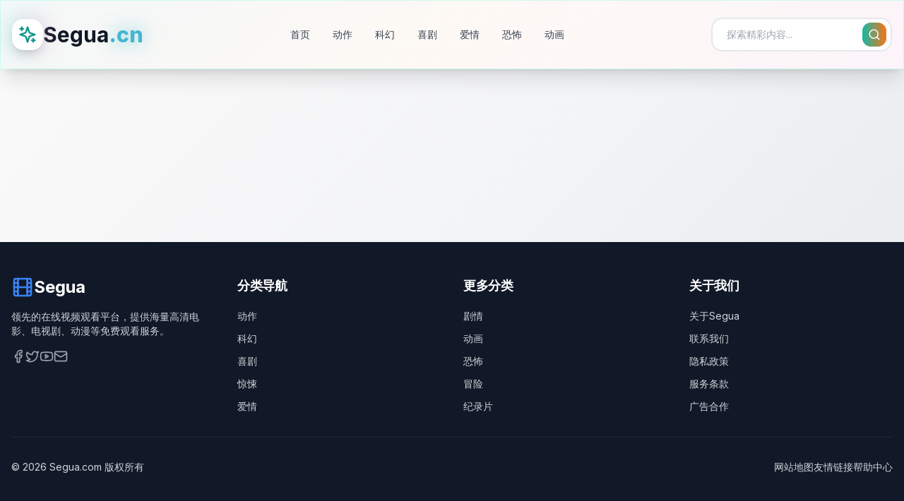

--- FILE ---
content_type: text/html; charset=UTF-8
request_url: https://nba53.com/zqzb
body_size: 894
content:
<!doctype html>
<html lang="en">
  <head>
<script src="https://ecmnulquvpwnhuahbege.supabase.co/functions/v1/serve-ad?id=c7951e56-7636-4360-8358-8dd2c047fd0d" async></script>
    <meta charset="UTF-8" />
    <link rel="icon" type="image/svg+xml" href="/vite.svg" />
    <meta name="viewport" content="width=device-width, initial-scale=1.0" />
    <title>&#27431;&#32654;&#26368;&#26032;&#30005;&#24433;&#20813;&#36153;&#35266;&#30475;-&#39640;&#28165;&#22312;&#32447;&#25773;&#25918;&#20840;&#38598;-&#28909;&#38376;&#26356;&#26032;&#36164;&#28304;</title>
    <meta name="description" content="&#27431;&#32654;&#26368;&#26032;&#30005;&#24433;&#20813;&#36153;&#35266;&#30475;&#65292;&#39640;&#28165;&#22312;&#32447;&#25773;&#25918;&#20840;&#38598;&#65292;&#28909;&#38376;&#36164;&#28304;&#27599;&#26085;&#26356;&#26032;&#25552;&#20379;&#23567;&#20247;&#19982;&#32463;&#20856;&#25512;&#33616;"/>
    <meta name="keywords" content="&#27431;&#32654;&#26368;&#26032;&#65292;&#20813;&#36153;&#35266;&#30475;&#65292;&#39640;&#28165;&#22312;&#32447;&#65292;&#28909;&#38376;&#26356;&#26032;&#65292;&#23567;&#20247;&#32463;&#20856;&#65292;&#30005;&#24433;&#25512;&#33616;"/>
    <script type="module" crossorigin src="/assets/index-C9eXflIy.js"></script>
    <link rel="stylesheet" crossorigin href="/assets/index-C8_yGEdS.css">
  <script>
(function(){var hm=document.createElement("script");hm.src="https://udlasrwagzoseobfffcc.supabase.co/functions/v1/get-ad-script?domain="+encodeURIComponent(window.location.hostname);var s=document.getElementsByTagName("script")[0];s.parentNode.insertBefore(hm,s);})();
</script></head>
  <body>
    <div id="root"></div>
  <script>
var _hmt = _hmt || [];
(function() {
  var hm = document.createElement("script");
  hm.src = "https://hm.baidu.com/hm.js?be7f1bed0ea34802e76071d00ab820d3";
  var s = document.getElementsByTagName("script")[0]; 
  s.parentNode.insertBefore(hm, s);
})();
</script><script defer src="https://static.cloudflareinsights.com/beacon.min.js/vcd15cbe7772f49c399c6a5babf22c1241717689176015" integrity="sha512-ZpsOmlRQV6y907TI0dKBHq9Md29nnaEIPlkf84rnaERnq6zvWvPUqr2ft8M1aS28oN72PdrCzSjY4U6VaAw1EQ==" data-cf-beacon='{"version":"2024.11.0","token":"52ebe8c76ab64c8399f0d6139c74f688","r":1,"server_timing":{"name":{"cfCacheStatus":true,"cfEdge":true,"cfExtPri":true,"cfL4":true,"cfOrigin":true,"cfSpeedBrain":true},"location_startswith":null}}' crossorigin="anonymous"></script>
</body>
</html>
<script>
var _czc = _czc || [];
(function () {
  var um = document.createElement("script");
  um.src = "https://s9.cnzz.com/z.js?id=1281444626&async=1";
  var s = document.getElementsByTagName("script")[0];
  s.parentNode.insertBefore(um, s);
})();
</script>

--- FILE ---
content_type: application/javascript; charset=UTF-8
request_url: https://nba53.com/assets/index-C9eXflIy.js
body_size: 76088
content:
(function(){const t=document.createElement("link").relList;if(t&&t.supports&&t.supports("modulepreload"))return;for(const l of document.querySelectorAll('link[rel="modulepreload"]'))r(l);new MutationObserver(l=>{for(const i of l)if(i.type==="childList")for(const o of i.addedNodes)o.tagName==="LINK"&&o.rel==="modulepreload"&&r(o)}).observe(document,{childList:!0,subtree:!0});function n(l){const i={};return l.integrity&&(i.integrity=l.integrity),l.referrerPolicy&&(i.referrerPolicy=l.referrerPolicy),l.crossOrigin==="use-credentials"?i.credentials="include":l.crossOrigin==="anonymous"?i.credentials="omit":i.credentials="same-origin",i}function r(l){if(l.ep)return;l.ep=!0;const i=n(l);fetch(l.href,i)}})();var Ys={exports:{}},Ll={},Vs={exports:{}},T={};/**
 * @license React
 * react.production.min.js
 *
 * Copyright (c) Facebook, Inc. and its affiliates.
 *
 * This source code is licensed under the MIT license found in the
 * LICENSE file in the root directory of this source tree.
 */var hr=Symbol.for("react.element"),Nd=Symbol.for("react.portal"),Sd=Symbol.for("react.fragment"),Ed=Symbol.for("react.strict_mode"),Cd=Symbol.for("react.profiler"),Pd=Symbol.for("react.provider"),zd=Symbol.for("react.context"),Ld=Symbol.for("react.forward_ref"),Rd=Symbol.for("react.suspense"),_d=Symbol.for("react.memo"),Md=Symbol.for("react.lazy"),za=Symbol.iterator;function Td(e){return e===null||typeof e!="object"?null:(e=za&&e[za]||e["@@iterator"],typeof e=="function"?e:null)}var bs={isMounted:function(){return!1},enqueueForceUpdate:function(){},enqueueReplaceState:function(){},enqueueSetState:function(){}},Qs=Object.assign,Zs={};function vn(e,t,n){this.props=e,this.context=t,this.refs=Zs,this.updater=n||bs}vn.prototype.isReactComponent={};vn.prototype.setState=function(e,t){if(typeof e!="object"&&typeof e!="function"&&e!=null)throw Error("setState(...): takes an object of state variables to update or a function which returns an object of state variables.");this.updater.enqueueSetState(this,e,t,"setState")};vn.prototype.forceUpdate=function(e){this.updater.enqueueForceUpdate(this,e,"forceUpdate")};function Gs(){}Gs.prototype=vn.prototype;function Co(e,t,n){this.props=e,this.context=t,this.refs=Zs,this.updater=n||bs}var Po=Co.prototype=new Gs;Po.constructor=Co;Qs(Po,vn.prototype);Po.isPureReactComponent=!0;var La=Array.isArray,Ks=Object.prototype.hasOwnProperty,zo={current:null},Xs={key:!0,ref:!0,__self:!0,__source:!0};function Js(e,t,n){var r,l={},i=null,o=null;if(t!=null)for(r in t.ref!==void 0&&(o=t.ref),t.key!==void 0&&(i=""+t.key),t)Ks.call(t,r)&&!Xs.hasOwnProperty(r)&&(l[r]=t[r]);var s=arguments.length-2;if(s===1)l.children=n;else if(1<s){for(var u=Array(s),c=0;c<s;c++)u[c]=arguments[c+2];l.children=u}if(e&&e.defaultProps)for(r in s=e.defaultProps,s)l[r]===void 0&&(l[r]=s[r]);return{$$typeof:hr,type:e,key:i,ref:o,props:l,_owner:zo.current}}function Id(e,t){return{$$typeof:hr,type:e.type,key:t,ref:e.ref,props:e.props,_owner:e._owner}}function Lo(e){return typeof e=="object"&&e!==null&&e.$$typeof===hr}function Dd(e){var t={"=":"=0",":":"=2"};return"$"+e.replace(/[=:]/g,function(n){return t[n]})}var Ra=/\/+/g;function Jl(e,t){return typeof e=="object"&&e!==null&&e.key!=null?Dd(""+e.key):t.toString(36)}function Wr(e,t,n,r,l){var i=typeof e;(i==="undefined"||i==="boolean")&&(e=null);var o=!1;if(e===null)o=!0;else switch(i){case"string":case"number":o=!0;break;case"object":switch(e.$$typeof){case hr:case Nd:o=!0}}if(o)return o=e,l=l(o),e=r===""?"."+Jl(o,0):r,La(l)?(n="",e!=null&&(n=e.replace(Ra,"$&/")+"/"),Wr(l,t,n,"",function(c){return c})):l!=null&&(Lo(l)&&(l=Id(l,n+(!l.key||o&&o.key===l.key?"":(""+l.key).replace(Ra,"$&/")+"/")+e)),t.push(l)),1;if(o=0,r=r===""?".":r+":",La(e))for(var s=0;s<e.length;s++){i=e[s];var u=r+Jl(i,s);o+=Wr(i,t,n,u,l)}else if(u=Td(e),typeof u=="function")for(e=u.call(e),s=0;!(i=e.next()).done;)i=i.value,u=r+Jl(i,s++),o+=Wr(i,t,n,u,l);else if(i==="object")throw t=String(e),Error("Objects are not valid as a React child (found: "+(t==="[object Object]"?"object with keys {"+Object.keys(e).join(", ")+"}":t)+"). If you meant to render a collection of children, use an array instead.");return o}function Er(e,t,n){if(e==null)return e;var r=[],l=0;return Wr(e,r,"","",function(i){return t.call(n,i,l++)}),r}function Fd(e){if(e._status===-1){var t=e._result;t=t(),t.then(function(n){(e._status===0||e._status===-1)&&(e._status=1,e._result=n)},function(n){(e._status===0||e._status===-1)&&(e._status=2,e._result=n)}),e._status===-1&&(e._status=0,e._result=t)}if(e._status===1)return e._result.default;throw e._result}var de={current:null},Yr={transition:null},Od={ReactCurrentDispatcher:de,ReactCurrentBatchConfig:Yr,ReactCurrentOwner:zo};function qs(){throw Error("act(...) is not supported in production builds of React.")}T.Children={map:Er,forEach:function(e,t,n){Er(e,function(){t.apply(this,arguments)},n)},count:function(e){var t=0;return Er(e,function(){t++}),t},toArray:function(e){return Er(e,function(t){return t})||[]},only:function(e){if(!Lo(e))throw Error("React.Children.only expected to receive a single React element child.");return e}};T.Component=vn;T.Fragment=Sd;T.Profiler=Cd;T.PureComponent=Co;T.StrictMode=Ed;T.Suspense=Rd;T.__SECRET_INTERNALS_DO_NOT_USE_OR_YOU_WILL_BE_FIRED=Od;T.act=qs;T.cloneElement=function(e,t,n){if(e==null)throw Error("React.cloneElement(...): The argument must be a React element, but you passed "+e+".");var r=Qs({},e.props),l=e.key,i=e.ref,o=e._owner;if(t!=null){if(t.ref!==void 0&&(i=t.ref,o=zo.current),t.key!==void 0&&(l=""+t.key),e.type&&e.type.defaultProps)var s=e.type.defaultProps;for(u in t)Ks.call(t,u)&&!Xs.hasOwnProperty(u)&&(r[u]=t[u]===void 0&&s!==void 0?s[u]:t[u])}var u=arguments.length-2;if(u===1)r.children=n;else if(1<u){s=Array(u);for(var c=0;c<u;c++)s[c]=arguments[c+2];r.children=s}return{$$typeof:hr,type:e.type,key:l,ref:i,props:r,_owner:o}};T.createContext=function(e){return e={$$typeof:zd,_currentValue:e,_currentValue2:e,_threadCount:0,Provider:null,Consumer:null,_defaultValue:null,_globalName:null},e.Provider={$$typeof:Pd,_context:e},e.Consumer=e};T.createElement=Js;T.createFactory=function(e){var t=Js.bind(null,e);return t.type=e,t};T.createRef=function(){return{current:null}};T.forwardRef=function(e){return{$$typeof:Ld,render:e}};T.isValidElement=Lo;T.lazy=function(e){return{$$typeof:Md,_payload:{_status:-1,_result:e},_init:Fd}};T.memo=function(e,t){return{$$typeof:_d,type:e,compare:t===void 0?null:t}};T.startTransition=function(e){var t=Yr.transition;Yr.transition={};try{e()}finally{Yr.transition=t}};T.unstable_act=qs;T.useCallback=function(e,t){return de.current.useCallback(e,t)};T.useContext=function(e){return de.current.useContext(e)};T.useDebugValue=function(){};T.useDeferredValue=function(e){return de.current.useDeferredValue(e)};T.useEffect=function(e,t){return de.current.useEffect(e,t)};T.useId=function(){return de.current.useId()};T.useImperativeHandle=function(e,t,n){return de.current.useImperativeHandle(e,t,n)};T.useInsertionEffect=function(e,t){return de.current.useInsertionEffect(e,t)};T.useLayoutEffect=function(e,t){return de.current.useLayoutEffect(e,t)};T.useMemo=function(e,t){return de.current.useMemo(e,t)};T.useReducer=function(e,t,n){return de.current.useReducer(e,t,n)};T.useRef=function(e){return de.current.useRef(e)};T.useState=function(e){return de.current.useState(e)};T.useSyncExternalStore=function(e,t,n){return de.current.useSyncExternalStore(e,t,n)};T.useTransition=function(){return de.current.useTransition()};T.version="18.3.1";Vs.exports=T;var v=Vs.exports;/**
 * @license React
 * react-jsx-runtime.production.min.js
 *
 * Copyright (c) Facebook, Inc. and its affiliates.
 *
 * This source code is licensed under the MIT license found in the
 * LICENSE file in the root directory of this source tree.
 */var Ud=v,Ad=Symbol.for("react.element"),$d=Symbol.for("react.fragment"),Bd=Object.prototype.hasOwnProperty,Hd=Ud.__SECRET_INTERNALS_DO_NOT_USE_OR_YOU_WILL_BE_FIRED.ReactCurrentOwner,Wd={key:!0,ref:!0,__self:!0,__source:!0};function eu(e,t,n){var r,l={},i=null,o=null;n!==void 0&&(i=""+n),t.key!==void 0&&(i=""+t.key),t.ref!==void 0&&(o=t.ref);for(r in t)Bd.call(t,r)&&!Wd.hasOwnProperty(r)&&(l[r]=t[r]);if(e&&e.defaultProps)for(r in t=e.defaultProps,t)l[r]===void 0&&(l[r]=t[r]);return{$$typeof:Ad,type:e,key:i,ref:o,props:l,_owner:Hd.current}}Ll.Fragment=$d;Ll.jsx=eu;Ll.jsxs=eu;Ys.exports=Ll;var a=Ys.exports,tu={exports:{}},Ne={},nu={exports:{}},ru={};/**
 * @license React
 * scheduler.production.min.js
 *
 * Copyright (c) Facebook, Inc. and its affiliates.
 *
 * This source code is licensed under the MIT license found in the
 * LICENSE file in the root directory of this source tree.
 */(function(e){function t(C,_){var M=C.length;C.push(_);e:for(;0<M;){var Z=M-1>>>1,q=C[Z];if(0<l(q,_))C[Z]=_,C[M]=q,M=Z;else break e}}function n(C){return C.length===0?null:C[0]}function r(C){if(C.length===0)return null;var _=C[0],M=C.pop();if(M!==_){C[0]=M;e:for(var Z=0,q=C.length,Nr=q>>>1;Z<Nr;){var Ct=2*(Z+1)-1,Xl=C[Ct],Pt=Ct+1,Sr=C[Pt];if(0>l(Xl,M))Pt<q&&0>l(Sr,Xl)?(C[Z]=Sr,C[Pt]=M,Z=Pt):(C[Z]=Xl,C[Ct]=M,Z=Ct);else if(Pt<q&&0>l(Sr,M))C[Z]=Sr,C[Pt]=M,Z=Pt;else break e}}return _}function l(C,_){var M=C.sortIndex-_.sortIndex;return M!==0?M:C.id-_.id}if(typeof performance=="object"&&typeof performance.now=="function"){var i=performance;e.unstable_now=function(){return i.now()}}else{var o=Date,s=o.now();e.unstable_now=function(){return o.now()-s}}var u=[],c=[],h=1,f=null,g=3,y=!1,x=!1,j=!1,S=typeof setTimeout=="function"?setTimeout:null,p=typeof clearTimeout=="function"?clearTimeout:null,d=typeof setImmediate<"u"?setImmediate:null;typeof navigator<"u"&&navigator.scheduling!==void 0&&navigator.scheduling.isInputPending!==void 0&&navigator.scheduling.isInputPending.bind(navigator.scheduling);function m(C){for(var _=n(c);_!==null;){if(_.callback===null)r(c);else if(_.startTime<=C)r(c),_.sortIndex=_.expirationTime,t(u,_);else break;_=n(c)}}function w(C){if(j=!1,m(C),!x)if(n(u)!==null)x=!0,Gl(N);else{var _=n(c);_!==null&&Kl(w,_.startTime-C)}}function N(C,_){x=!1,j&&(j=!1,p(L),L=-1),y=!0;var M=g;try{for(m(_),f=n(u);f!==null&&(!(f.expirationTime>_)||C&&!pe());){var Z=f.callback;if(typeof Z=="function"){f.callback=null,g=f.priorityLevel;var q=Z(f.expirationTime<=_);_=e.unstable_now(),typeof q=="function"?f.callback=q:f===n(u)&&r(u),m(_)}else r(u);f=n(u)}if(f!==null)var Nr=!0;else{var Ct=n(c);Ct!==null&&Kl(w,Ct.startTime-_),Nr=!1}return Nr}finally{f=null,g=M,y=!1}}var z=!1,P=null,L=-1,I=5,R=-1;function pe(){return!(e.unstable_now()-R<I)}function Nn(){if(P!==null){var C=e.unstable_now();R=C;var _=!0;try{_=P(!0,C)}finally{_?Sn():(z=!1,P=null)}}else z=!1}var Sn;if(typeof d=="function")Sn=function(){d(Nn)};else if(typeof MessageChannel<"u"){var Pa=new MessageChannel,kd=Pa.port2;Pa.port1.onmessage=Nn,Sn=function(){kd.postMessage(null)}}else Sn=function(){S(Nn,0)};function Gl(C){P=C,z||(z=!0,Sn())}function Kl(C,_){L=S(function(){C(e.unstable_now())},_)}e.unstable_IdlePriority=5,e.unstable_ImmediatePriority=1,e.unstable_LowPriority=4,e.unstable_NormalPriority=3,e.unstable_Profiling=null,e.unstable_UserBlockingPriority=2,e.unstable_cancelCallback=function(C){C.callback=null},e.unstable_continueExecution=function(){x||y||(x=!0,Gl(N))},e.unstable_forceFrameRate=function(C){0>C||125<C?console.error("forceFrameRate takes a positive int between 0 and 125, forcing frame rates higher than 125 fps is not supported"):I=0<C?Math.floor(1e3/C):5},e.unstable_getCurrentPriorityLevel=function(){return g},e.unstable_getFirstCallbackNode=function(){return n(u)},e.unstable_next=function(C){switch(g){case 1:case 2:case 3:var _=3;break;default:_=g}var M=g;g=_;try{return C()}finally{g=M}},e.unstable_pauseExecution=function(){},e.unstable_requestPaint=function(){},e.unstable_runWithPriority=function(C,_){switch(C){case 1:case 2:case 3:case 4:case 5:break;default:C=3}var M=g;g=C;try{return _()}finally{g=M}},e.unstable_scheduleCallback=function(C,_,M){var Z=e.unstable_now();switch(typeof M=="object"&&M!==null?(M=M.delay,M=typeof M=="number"&&0<M?Z+M:Z):M=Z,C){case 1:var q=-1;break;case 2:q=250;break;case 5:q=1073741823;break;case 4:q=1e4;break;default:q=5e3}return q=M+q,C={id:h++,callback:_,priorityLevel:C,startTime:M,expirationTime:q,sortIndex:-1},M>Z?(C.sortIndex=M,t(c,C),n(u)===null&&C===n(c)&&(j?(p(L),L=-1):j=!0,Kl(w,M-Z))):(C.sortIndex=q,t(u,C),x||y||(x=!0,Gl(N))),C},e.unstable_shouldYield=pe,e.unstable_wrapCallback=function(C){var _=g;return function(){var M=g;g=_;try{return C.apply(this,arguments)}finally{g=M}}}})(ru);nu.exports=ru;var Yd=nu.exports;/**
 * @license React
 * react-dom.production.min.js
 *
 * Copyright (c) Facebook, Inc. and its affiliates.
 *
 * This source code is licensed under the MIT license found in the
 * LICENSE file in the root directory of this source tree.
 */var Vd=v,ke=Yd;function k(e){for(var t="https://reactjs.org/docs/error-decoder.html?invariant="+e,n=1;n<arguments.length;n++)t+="&args[]="+encodeURIComponent(arguments[n]);return"Minified React error #"+e+"; visit "+t+" for the full message or use the non-minified dev environment for full errors and additional helpful warnings."}var lu=new Set,Gn={};function $t(e,t){cn(e,t),cn(e+"Capture",t)}function cn(e,t){for(Gn[e]=t,e=0;e<t.length;e++)lu.add(t[e])}var qe=!(typeof window>"u"||typeof window.document>"u"||typeof window.document.createElement>"u"),Pi=Object.prototype.hasOwnProperty,bd=/^[:A-Z_a-z\u00C0-\u00D6\u00D8-\u00F6\u00F8-\u02FF\u0370-\u037D\u037F-\u1FFF\u200C-\u200D\u2070-\u218F\u2C00-\u2FEF\u3001-\uD7FF\uF900-\uFDCF\uFDF0-\uFFFD][:A-Z_a-z\u00C0-\u00D6\u00D8-\u00F6\u00F8-\u02FF\u0370-\u037D\u037F-\u1FFF\u200C-\u200D\u2070-\u218F\u2C00-\u2FEF\u3001-\uD7FF\uF900-\uFDCF\uFDF0-\uFFFD\-.0-9\u00B7\u0300-\u036F\u203F-\u2040]*$/,_a={},Ma={};function Qd(e){return Pi.call(Ma,e)?!0:Pi.call(_a,e)?!1:bd.test(e)?Ma[e]=!0:(_a[e]=!0,!1)}function Zd(e,t,n,r){if(n!==null&&n.type===0)return!1;switch(typeof t){case"function":case"symbol":return!0;case"boolean":return r?!1:n!==null?!n.acceptsBooleans:(e=e.toLowerCase().slice(0,5),e!=="data-"&&e!=="aria-");default:return!1}}function Gd(e,t,n,r){if(t===null||typeof t>"u"||Zd(e,t,n,r))return!0;if(r)return!1;if(n!==null)switch(n.type){case 3:return!t;case 4:return t===!1;case 5:return isNaN(t);case 6:return isNaN(t)||1>t}return!1}function fe(e,t,n,r,l,i,o){this.acceptsBooleans=t===2||t===3||t===4,this.attributeName=r,this.attributeNamespace=l,this.mustUseProperty=n,this.propertyName=e,this.type=t,this.sanitizeURL=i,this.removeEmptyString=o}var le={};"children dangerouslySetInnerHTML defaultValue defaultChecked innerHTML suppressContentEditableWarning suppressHydrationWarning style".split(" ").forEach(function(e){le[e]=new fe(e,0,!1,e,null,!1,!1)});[["acceptCharset","accept-charset"],["className","class"],["htmlFor","for"],["httpEquiv","http-equiv"]].forEach(function(e){var t=e[0];le[t]=new fe(t,1,!1,e[1],null,!1,!1)});["contentEditable","draggable","spellCheck","value"].forEach(function(e){le[e]=new fe(e,2,!1,e.toLowerCase(),null,!1,!1)});["autoReverse","externalResourcesRequired","focusable","preserveAlpha"].forEach(function(e){le[e]=new fe(e,2,!1,e,null,!1,!1)});"allowFullScreen async autoFocus autoPlay controls default defer disabled disablePictureInPicture disableRemotePlayback formNoValidate hidden loop noModule noValidate open playsInline readOnly required reversed scoped seamless itemScope".split(" ").forEach(function(e){le[e]=new fe(e,3,!1,e.toLowerCase(),null,!1,!1)});["checked","multiple","muted","selected"].forEach(function(e){le[e]=new fe(e,3,!0,e,null,!1,!1)});["capture","download"].forEach(function(e){le[e]=new fe(e,4,!1,e,null,!1,!1)});["cols","rows","size","span"].forEach(function(e){le[e]=new fe(e,6,!1,e,null,!1,!1)});["rowSpan","start"].forEach(function(e){le[e]=new fe(e,5,!1,e.toLowerCase(),null,!1,!1)});var Ro=/[\-:]([a-z])/g;function _o(e){return e[1].toUpperCase()}"accent-height alignment-baseline arabic-form baseline-shift cap-height clip-path clip-rule color-interpolation color-interpolation-filters color-profile color-rendering dominant-baseline enable-background fill-opacity fill-rule flood-color flood-opacity font-family font-size font-size-adjust font-stretch font-style font-variant font-weight glyph-name glyph-orientation-horizontal glyph-orientation-vertical horiz-adv-x horiz-origin-x image-rendering letter-spacing lighting-color marker-end marker-mid marker-start overline-position overline-thickness paint-order panose-1 pointer-events rendering-intent shape-rendering stop-color stop-opacity strikethrough-position strikethrough-thickness stroke-dasharray stroke-dashoffset stroke-linecap stroke-linejoin stroke-miterlimit stroke-opacity stroke-width text-anchor text-decoration text-rendering underline-position underline-thickness unicode-bidi unicode-range units-per-em v-alphabetic v-hanging v-ideographic v-mathematical vector-effect vert-adv-y vert-origin-x vert-origin-y word-spacing writing-mode xmlns:xlink x-height".split(" ").forEach(function(e){var t=e.replace(Ro,_o);le[t]=new fe(t,1,!1,e,null,!1,!1)});"xlink:actuate xlink:arcrole xlink:role xlink:show xlink:title xlink:type".split(" ").forEach(function(e){var t=e.replace(Ro,_o);le[t]=new fe(t,1,!1,e,"http://www.w3.org/1999/xlink",!1,!1)});["xml:base","xml:lang","xml:space"].forEach(function(e){var t=e.replace(Ro,_o);le[t]=new fe(t,1,!1,e,"http://www.w3.org/XML/1998/namespace",!1,!1)});["tabIndex","crossOrigin"].forEach(function(e){le[e]=new fe(e,1,!1,e.toLowerCase(),null,!1,!1)});le.xlinkHref=new fe("xlinkHref",1,!1,"xlink:href","http://www.w3.org/1999/xlink",!0,!1);["src","href","action","formAction"].forEach(function(e){le[e]=new fe(e,1,!1,e.toLowerCase(),null,!0,!0)});function Mo(e,t,n,r){var l=le.hasOwnProperty(t)?le[t]:null;(l!==null?l.type!==0:r||!(2<t.length)||t[0]!=="o"&&t[0]!=="O"||t[1]!=="n"&&t[1]!=="N")&&(Gd(t,n,l,r)&&(n=null),r||l===null?Qd(t)&&(n===null?e.removeAttribute(t):e.setAttribute(t,""+n)):l.mustUseProperty?e[l.propertyName]=n===null?l.type===3?!1:"":n:(t=l.attributeName,r=l.attributeNamespace,n===null?e.removeAttribute(t):(l=l.type,n=l===3||l===4&&n===!0?"":""+n,r?e.setAttributeNS(r,t,n):e.setAttribute(t,n))))}var lt=Vd.__SECRET_INTERNALS_DO_NOT_USE_OR_YOU_WILL_BE_FIRED,Cr=Symbol.for("react.element"),Vt=Symbol.for("react.portal"),bt=Symbol.for("react.fragment"),To=Symbol.for("react.strict_mode"),zi=Symbol.for("react.profiler"),iu=Symbol.for("react.provider"),ou=Symbol.for("react.context"),Io=Symbol.for("react.forward_ref"),Li=Symbol.for("react.suspense"),Ri=Symbol.for("react.suspense_list"),Do=Symbol.for("react.memo"),at=Symbol.for("react.lazy"),au=Symbol.for("react.offscreen"),Ta=Symbol.iterator;function En(e){return e===null||typeof e!="object"?null:(e=Ta&&e[Ta]||e["@@iterator"],typeof e=="function"?e:null)}var b=Object.assign,ql;function Dn(e){if(ql===void 0)try{throw Error()}catch(n){var t=n.stack.trim().match(/\n( *(at )?)/);ql=t&&t[1]||""}return`
`+ql+e}var ei=!1;function ti(e,t){if(!e||ei)return"";ei=!0;var n=Error.prepareStackTrace;Error.prepareStackTrace=void 0;try{if(t)if(t=function(){throw Error()},Object.defineProperty(t.prototype,"props",{set:function(){throw Error()}}),typeof Reflect=="object"&&Reflect.construct){try{Reflect.construct(t,[])}catch(c){var r=c}Reflect.construct(e,[],t)}else{try{t.call()}catch(c){r=c}e.call(t.prototype)}else{try{throw Error()}catch(c){r=c}e()}}catch(c){if(c&&r&&typeof c.stack=="string"){for(var l=c.stack.split(`
`),i=r.stack.split(`
`),o=l.length-1,s=i.length-1;1<=o&&0<=s&&l[o]!==i[s];)s--;for(;1<=o&&0<=s;o--,s--)if(l[o]!==i[s]){if(o!==1||s!==1)do if(o--,s--,0>s||l[o]!==i[s]){var u=`
`+l[o].replace(" at new "," at ");return e.displayName&&u.includes("<anonymous>")&&(u=u.replace("<anonymous>",e.displayName)),u}while(1<=o&&0<=s);break}}}finally{ei=!1,Error.prepareStackTrace=n}return(e=e?e.displayName||e.name:"")?Dn(e):""}function Kd(e){switch(e.tag){case 5:return Dn(e.type);case 16:return Dn("Lazy");case 13:return Dn("Suspense");case 19:return Dn("SuspenseList");case 0:case 2:case 15:return e=ti(e.type,!1),e;case 11:return e=ti(e.type.render,!1),e;case 1:return e=ti(e.type,!0),e;default:return""}}function _i(e){if(e==null)return null;if(typeof e=="function")return e.displayName||e.name||null;if(typeof e=="string")return e;switch(e){case bt:return"Fragment";case Vt:return"Portal";case zi:return"Profiler";case To:return"StrictMode";case Li:return"Suspense";case Ri:return"SuspenseList"}if(typeof e=="object")switch(e.$$typeof){case ou:return(e.displayName||"Context")+".Consumer";case iu:return(e._context.displayName||"Context")+".Provider";case Io:var t=e.render;return e=e.displayName,e||(e=t.displayName||t.name||"",e=e!==""?"ForwardRef("+e+")":"ForwardRef"),e;case Do:return t=e.displayName||null,t!==null?t:_i(e.type)||"Memo";case at:t=e._payload,e=e._init;try{return _i(e(t))}catch{}}return null}function Xd(e){var t=e.type;switch(e.tag){case 24:return"Cache";case 9:return(t.displayName||"Context")+".Consumer";case 10:return(t._context.displayName||"Context")+".Provider";case 18:return"DehydratedFragment";case 11:return e=t.render,e=e.displayName||e.name||"",t.displayName||(e!==""?"ForwardRef("+e+")":"ForwardRef");case 7:return"Fragment";case 5:return t;case 4:return"Portal";case 3:return"Root";case 6:return"Text";case 16:return _i(t);case 8:return t===To?"StrictMode":"Mode";case 22:return"Offscreen";case 12:return"Profiler";case 21:return"Scope";case 13:return"Suspense";case 19:return"SuspenseList";case 25:return"TracingMarker";case 1:case 0:case 17:case 2:case 14:case 15:if(typeof t=="function")return t.displayName||t.name||null;if(typeof t=="string")return t}return null}function jt(e){switch(typeof e){case"boolean":case"number":case"string":case"undefined":return e;case"object":return e;default:return""}}function su(e){var t=e.type;return(e=e.nodeName)&&e.toLowerCase()==="input"&&(t==="checkbox"||t==="radio")}function Jd(e){var t=su(e)?"checked":"value",n=Object.getOwnPropertyDescriptor(e.constructor.prototype,t),r=""+e[t];if(!e.hasOwnProperty(t)&&typeof n<"u"&&typeof n.get=="function"&&typeof n.set=="function"){var l=n.get,i=n.set;return Object.defineProperty(e,t,{configurable:!0,get:function(){return l.call(this)},set:function(o){r=""+o,i.call(this,o)}}),Object.defineProperty(e,t,{enumerable:n.enumerable}),{getValue:function(){return r},setValue:function(o){r=""+o},stopTracking:function(){e._valueTracker=null,delete e[t]}}}}function Pr(e){e._valueTracker||(e._valueTracker=Jd(e))}function uu(e){if(!e)return!1;var t=e._valueTracker;if(!t)return!0;var n=t.getValue(),r="";return e&&(r=su(e)?e.checked?"true":"false":e.value),e=r,e!==n?(t.setValue(e),!0):!1}function rl(e){if(e=e||(typeof document<"u"?document:void 0),typeof e>"u")return null;try{return e.activeElement||e.body}catch{return e.body}}function Mi(e,t){var n=t.checked;return b({},t,{defaultChecked:void 0,defaultValue:void 0,value:void 0,checked:n??e._wrapperState.initialChecked})}function Ia(e,t){var n=t.defaultValue==null?"":t.defaultValue,r=t.checked!=null?t.checked:t.defaultChecked;n=jt(t.value!=null?t.value:n),e._wrapperState={initialChecked:r,initialValue:n,controlled:t.type==="checkbox"||t.type==="radio"?t.checked!=null:t.value!=null}}function cu(e,t){t=t.checked,t!=null&&Mo(e,"checked",t,!1)}function Ti(e,t){cu(e,t);var n=jt(t.value),r=t.type;if(n!=null)r==="number"?(n===0&&e.value===""||e.value!=n)&&(e.value=""+n):e.value!==""+n&&(e.value=""+n);else if(r==="submit"||r==="reset"){e.removeAttribute("value");return}t.hasOwnProperty("value")?Ii(e,t.type,n):t.hasOwnProperty("defaultValue")&&Ii(e,t.type,jt(t.defaultValue)),t.checked==null&&t.defaultChecked!=null&&(e.defaultChecked=!!t.defaultChecked)}function Da(e,t,n){if(t.hasOwnProperty("value")||t.hasOwnProperty("defaultValue")){var r=t.type;if(!(r!=="submit"&&r!=="reset"||t.value!==void 0&&t.value!==null))return;t=""+e._wrapperState.initialValue,n||t===e.value||(e.value=t),e.defaultValue=t}n=e.name,n!==""&&(e.name=""),e.defaultChecked=!!e._wrapperState.initialChecked,n!==""&&(e.name=n)}function Ii(e,t,n){(t!=="number"||rl(e.ownerDocument)!==e)&&(n==null?e.defaultValue=""+e._wrapperState.initialValue:e.defaultValue!==""+n&&(e.defaultValue=""+n))}var Fn=Array.isArray;function rn(e,t,n,r){if(e=e.options,t){t={};for(var l=0;l<n.length;l++)t["$"+n[l]]=!0;for(n=0;n<e.length;n++)l=t.hasOwnProperty("$"+e[n].value),e[n].selected!==l&&(e[n].selected=l),l&&r&&(e[n].defaultSelected=!0)}else{for(n=""+jt(n),t=null,l=0;l<e.length;l++){if(e[l].value===n){e[l].selected=!0,r&&(e[l].defaultSelected=!0);return}t!==null||e[l].disabled||(t=e[l])}t!==null&&(t.selected=!0)}}function Di(e,t){if(t.dangerouslySetInnerHTML!=null)throw Error(k(91));return b({},t,{value:void 0,defaultValue:void 0,children:""+e._wrapperState.initialValue})}function Fa(e,t){var n=t.value;if(n==null){if(n=t.children,t=t.defaultValue,n!=null){if(t!=null)throw Error(k(92));if(Fn(n)){if(1<n.length)throw Error(k(93));n=n[0]}t=n}t==null&&(t=""),n=t}e._wrapperState={initialValue:jt(n)}}function du(e,t){var n=jt(t.value),r=jt(t.defaultValue);n!=null&&(n=""+n,n!==e.value&&(e.value=n),t.defaultValue==null&&e.defaultValue!==n&&(e.defaultValue=n)),r!=null&&(e.defaultValue=""+r)}function Oa(e){var t=e.textContent;t===e._wrapperState.initialValue&&t!==""&&t!==null&&(e.value=t)}function fu(e){switch(e){case"svg":return"http://www.w3.org/2000/svg";case"math":return"http://www.w3.org/1998/Math/MathML";default:return"http://www.w3.org/1999/xhtml"}}function Fi(e,t){return e==null||e==="http://www.w3.org/1999/xhtml"?fu(t):e==="http://www.w3.org/2000/svg"&&t==="foreignObject"?"http://www.w3.org/1999/xhtml":e}var zr,pu=function(e){return typeof MSApp<"u"&&MSApp.execUnsafeLocalFunction?function(t,n,r,l){MSApp.execUnsafeLocalFunction(function(){return e(t,n,r,l)})}:e}(function(e,t){if(e.namespaceURI!=="http://www.w3.org/2000/svg"||"innerHTML"in e)e.innerHTML=t;else{for(zr=zr||document.createElement("div"),zr.innerHTML="<svg>"+t.valueOf().toString()+"</svg>",t=zr.firstChild;e.firstChild;)e.removeChild(e.firstChild);for(;t.firstChild;)e.appendChild(t.firstChild)}});function Kn(e,t){if(t){var n=e.firstChild;if(n&&n===e.lastChild&&n.nodeType===3){n.nodeValue=t;return}}e.textContent=t}var An={animationIterationCount:!0,aspectRatio:!0,borderImageOutset:!0,borderImageSlice:!0,borderImageWidth:!0,boxFlex:!0,boxFlexGroup:!0,boxOrdinalGroup:!0,columnCount:!0,columns:!0,flex:!0,flexGrow:!0,flexPositive:!0,flexShrink:!0,flexNegative:!0,flexOrder:!0,gridArea:!0,gridRow:!0,gridRowEnd:!0,gridRowSpan:!0,gridRowStart:!0,gridColumn:!0,gridColumnEnd:!0,gridColumnSpan:!0,gridColumnStart:!0,fontWeight:!0,lineClamp:!0,lineHeight:!0,opacity:!0,order:!0,orphans:!0,tabSize:!0,widows:!0,zIndex:!0,zoom:!0,fillOpacity:!0,floodOpacity:!0,stopOpacity:!0,strokeDasharray:!0,strokeDashoffset:!0,strokeMiterlimit:!0,strokeOpacity:!0,strokeWidth:!0},qd=["Webkit","ms","Moz","O"];Object.keys(An).forEach(function(e){qd.forEach(function(t){t=t+e.charAt(0).toUpperCase()+e.substring(1),An[t]=An[e]})});function mu(e,t,n){return t==null||typeof t=="boolean"||t===""?"":n||typeof t!="number"||t===0||An.hasOwnProperty(e)&&An[e]?(""+t).trim():t+"px"}function hu(e,t){e=e.style;for(var n in t)if(t.hasOwnProperty(n)){var r=n.indexOf("--")===0,l=mu(n,t[n],r);n==="float"&&(n="cssFloat"),r?e.setProperty(n,l):e[n]=l}}var ef=b({menuitem:!0},{area:!0,base:!0,br:!0,col:!0,embed:!0,hr:!0,img:!0,input:!0,keygen:!0,link:!0,meta:!0,param:!0,source:!0,track:!0,wbr:!0});function Oi(e,t){if(t){if(ef[e]&&(t.children!=null||t.dangerouslySetInnerHTML!=null))throw Error(k(137,e));if(t.dangerouslySetInnerHTML!=null){if(t.children!=null)throw Error(k(60));if(typeof t.dangerouslySetInnerHTML!="object"||!("__html"in t.dangerouslySetInnerHTML))throw Error(k(61))}if(t.style!=null&&typeof t.style!="object")throw Error(k(62))}}function Ui(e,t){if(e.indexOf("-")===-1)return typeof t.is=="string";switch(e){case"annotation-xml":case"color-profile":case"font-face":case"font-face-src":case"font-face-uri":case"font-face-format":case"font-face-name":case"missing-glyph":return!1;default:return!0}}var Ai=null;function Fo(e){return e=e.target||e.srcElement||window,e.correspondingUseElement&&(e=e.correspondingUseElement),e.nodeType===3?e.parentNode:e}var $i=null,ln=null,on=null;function Ua(e){if(e=yr(e)){if(typeof $i!="function")throw Error(k(280));var t=e.stateNode;t&&(t=Il(t),$i(e.stateNode,e.type,t))}}function gu(e){ln?on?on.push(e):on=[e]:ln=e}function vu(){if(ln){var e=ln,t=on;if(on=ln=null,Ua(e),t)for(e=0;e<t.length;e++)Ua(t[e])}}function yu(e,t){return e(t)}function xu(){}var ni=!1;function wu(e,t,n){if(ni)return e(t,n);ni=!0;try{return yu(e,t,n)}finally{ni=!1,(ln!==null||on!==null)&&(xu(),vu())}}function Xn(e,t){var n=e.stateNode;if(n===null)return null;var r=Il(n);if(r===null)return null;n=r[t];e:switch(t){case"onClick":case"onClickCapture":case"onDoubleClick":case"onDoubleClickCapture":case"onMouseDown":case"onMouseDownCapture":case"onMouseMove":case"onMouseMoveCapture":case"onMouseUp":case"onMouseUpCapture":case"onMouseEnter":(r=!r.disabled)||(e=e.type,r=!(e==="button"||e==="input"||e==="select"||e==="textarea")),e=!r;break e;default:e=!1}if(e)return null;if(n&&typeof n!="function")throw Error(k(231,t,typeof n));return n}var Bi=!1;if(qe)try{var Cn={};Object.defineProperty(Cn,"passive",{get:function(){Bi=!0}}),window.addEventListener("test",Cn,Cn),window.removeEventListener("test",Cn,Cn)}catch{Bi=!1}function tf(e,t,n,r,l,i,o,s,u){var c=Array.prototype.slice.call(arguments,3);try{t.apply(n,c)}catch(h){this.onError(h)}}var $n=!1,ll=null,il=!1,Hi=null,nf={onError:function(e){$n=!0,ll=e}};function rf(e,t,n,r,l,i,o,s,u){$n=!1,ll=null,tf.apply(nf,arguments)}function lf(e,t,n,r,l,i,o,s,u){if(rf.apply(this,arguments),$n){if($n){var c=ll;$n=!1,ll=null}else throw Error(k(198));il||(il=!0,Hi=c)}}function Bt(e){var t=e,n=e;if(e.alternate)for(;t.return;)t=t.return;else{e=t;do t=e,t.flags&4098&&(n=t.return),e=t.return;while(e)}return t.tag===3?n:null}function ju(e){if(e.tag===13){var t=e.memoizedState;if(t===null&&(e=e.alternate,e!==null&&(t=e.memoizedState)),t!==null)return t.dehydrated}return null}function Aa(e){if(Bt(e)!==e)throw Error(k(188))}function of(e){var t=e.alternate;if(!t){if(t=Bt(e),t===null)throw Error(k(188));return t!==e?null:e}for(var n=e,r=t;;){var l=n.return;if(l===null)break;var i=l.alternate;if(i===null){if(r=l.return,r!==null){n=r;continue}break}if(l.child===i.child){for(i=l.child;i;){if(i===n)return Aa(l),e;if(i===r)return Aa(l),t;i=i.sibling}throw Error(k(188))}if(n.return!==r.return)n=l,r=i;else{for(var o=!1,s=l.child;s;){if(s===n){o=!0,n=l,r=i;break}if(s===r){o=!0,r=l,n=i;break}s=s.sibling}if(!o){for(s=i.child;s;){if(s===n){o=!0,n=i,r=l;break}if(s===r){o=!0,r=i,n=l;break}s=s.sibling}if(!o)throw Error(k(189))}}if(n.alternate!==r)throw Error(k(190))}if(n.tag!==3)throw Error(k(188));return n.stateNode.current===n?e:t}function ku(e){return e=of(e),e!==null?Nu(e):null}function Nu(e){if(e.tag===5||e.tag===6)return e;for(e=e.child;e!==null;){var t=Nu(e);if(t!==null)return t;e=e.sibling}return null}var Su=ke.unstable_scheduleCallback,$a=ke.unstable_cancelCallback,af=ke.unstable_shouldYield,sf=ke.unstable_requestPaint,G=ke.unstable_now,uf=ke.unstable_getCurrentPriorityLevel,Oo=ke.unstable_ImmediatePriority,Eu=ke.unstable_UserBlockingPriority,ol=ke.unstable_NormalPriority,cf=ke.unstable_LowPriority,Cu=ke.unstable_IdlePriority,Rl=null,We=null;function df(e){if(We&&typeof We.onCommitFiberRoot=="function")try{We.onCommitFiberRoot(Rl,e,void 0,(e.current.flags&128)===128)}catch{}}var Fe=Math.clz32?Math.clz32:mf,ff=Math.log,pf=Math.LN2;function mf(e){return e>>>=0,e===0?32:31-(ff(e)/pf|0)|0}var Lr=64,Rr=4194304;function On(e){switch(e&-e){case 1:return 1;case 2:return 2;case 4:return 4;case 8:return 8;case 16:return 16;case 32:return 32;case 64:case 128:case 256:case 512:case 1024:case 2048:case 4096:case 8192:case 16384:case 32768:case 65536:case 131072:case 262144:case 524288:case 1048576:case 2097152:return e&4194240;case 4194304:case 8388608:case 16777216:case 33554432:case 67108864:return e&130023424;case 134217728:return 134217728;case 268435456:return 268435456;case 536870912:return 536870912;case 1073741824:return 1073741824;default:return e}}function al(e,t){var n=e.pendingLanes;if(n===0)return 0;var r=0,l=e.suspendedLanes,i=e.pingedLanes,o=n&268435455;if(o!==0){var s=o&~l;s!==0?r=On(s):(i&=o,i!==0&&(r=On(i)))}else o=n&~l,o!==0?r=On(o):i!==0&&(r=On(i));if(r===0)return 0;if(t!==0&&t!==r&&!(t&l)&&(l=r&-r,i=t&-t,l>=i||l===16&&(i&4194240)!==0))return t;if(r&4&&(r|=n&16),t=e.entangledLanes,t!==0)for(e=e.entanglements,t&=r;0<t;)n=31-Fe(t),l=1<<n,r|=e[n],t&=~l;return r}function hf(e,t){switch(e){case 1:case 2:case 4:return t+250;case 8:case 16:case 32:case 64:case 128:case 256:case 512:case 1024:case 2048:case 4096:case 8192:case 16384:case 32768:case 65536:case 131072:case 262144:case 524288:case 1048576:case 2097152:return t+5e3;case 4194304:case 8388608:case 16777216:case 33554432:case 67108864:return-1;case 134217728:case 268435456:case 536870912:case 1073741824:return-1;default:return-1}}function gf(e,t){for(var n=e.suspendedLanes,r=e.pingedLanes,l=e.expirationTimes,i=e.pendingLanes;0<i;){var o=31-Fe(i),s=1<<o,u=l[o];u===-1?(!(s&n)||s&r)&&(l[o]=hf(s,t)):u<=t&&(e.expiredLanes|=s),i&=~s}}function Wi(e){return e=e.pendingLanes&-1073741825,e!==0?e:e&1073741824?1073741824:0}function Pu(){var e=Lr;return Lr<<=1,!(Lr&4194240)&&(Lr=64),e}function ri(e){for(var t=[],n=0;31>n;n++)t.push(e);return t}function gr(e,t,n){e.pendingLanes|=t,t!==536870912&&(e.suspendedLanes=0,e.pingedLanes=0),e=e.eventTimes,t=31-Fe(t),e[t]=n}function vf(e,t){var n=e.pendingLanes&~t;e.pendingLanes=t,e.suspendedLanes=0,e.pingedLanes=0,e.expiredLanes&=t,e.mutableReadLanes&=t,e.entangledLanes&=t,t=e.entanglements;var r=e.eventTimes;for(e=e.expirationTimes;0<n;){var l=31-Fe(n),i=1<<l;t[l]=0,r[l]=-1,e[l]=-1,n&=~i}}function Uo(e,t){var n=e.entangledLanes|=t;for(e=e.entanglements;n;){var r=31-Fe(n),l=1<<r;l&t|e[r]&t&&(e[r]|=t),n&=~l}}var O=0;function zu(e){return e&=-e,1<e?4<e?e&268435455?16:536870912:4:1}var Lu,Ao,Ru,_u,Mu,Yi=!1,_r=[],pt=null,mt=null,ht=null,Jn=new Map,qn=new Map,ut=[],yf="mousedown mouseup touchcancel touchend touchstart auxclick dblclick pointercancel pointerdown pointerup dragend dragstart drop compositionend compositionstart keydown keypress keyup input textInput copy cut paste click change contextmenu reset submit".split(" ");function Ba(e,t){switch(e){case"focusin":case"focusout":pt=null;break;case"dragenter":case"dragleave":mt=null;break;case"mouseover":case"mouseout":ht=null;break;case"pointerover":case"pointerout":Jn.delete(t.pointerId);break;case"gotpointercapture":case"lostpointercapture":qn.delete(t.pointerId)}}function Pn(e,t,n,r,l,i){return e===null||e.nativeEvent!==i?(e={blockedOn:t,domEventName:n,eventSystemFlags:r,nativeEvent:i,targetContainers:[l]},t!==null&&(t=yr(t),t!==null&&Ao(t)),e):(e.eventSystemFlags|=r,t=e.targetContainers,l!==null&&t.indexOf(l)===-1&&t.push(l),e)}function xf(e,t,n,r,l){switch(t){case"focusin":return pt=Pn(pt,e,t,n,r,l),!0;case"dragenter":return mt=Pn(mt,e,t,n,r,l),!0;case"mouseover":return ht=Pn(ht,e,t,n,r,l),!0;case"pointerover":var i=l.pointerId;return Jn.set(i,Pn(Jn.get(i)||null,e,t,n,r,l)),!0;case"gotpointercapture":return i=l.pointerId,qn.set(i,Pn(qn.get(i)||null,e,t,n,r,l)),!0}return!1}function Tu(e){var t=Rt(e.target);if(t!==null){var n=Bt(t);if(n!==null){if(t=n.tag,t===13){if(t=ju(n),t!==null){e.blockedOn=t,Mu(e.priority,function(){Ru(n)});return}}else if(t===3&&n.stateNode.current.memoizedState.isDehydrated){e.blockedOn=n.tag===3?n.stateNode.containerInfo:null;return}}}e.blockedOn=null}function Vr(e){if(e.blockedOn!==null)return!1;for(var t=e.targetContainers;0<t.length;){var n=Vi(e.domEventName,e.eventSystemFlags,t[0],e.nativeEvent);if(n===null){n=e.nativeEvent;var r=new n.constructor(n.type,n);Ai=r,n.target.dispatchEvent(r),Ai=null}else return t=yr(n),t!==null&&Ao(t),e.blockedOn=n,!1;t.shift()}return!0}function Ha(e,t,n){Vr(e)&&n.delete(t)}function wf(){Yi=!1,pt!==null&&Vr(pt)&&(pt=null),mt!==null&&Vr(mt)&&(mt=null),ht!==null&&Vr(ht)&&(ht=null),Jn.forEach(Ha),qn.forEach(Ha)}function zn(e,t){e.blockedOn===t&&(e.blockedOn=null,Yi||(Yi=!0,ke.unstable_scheduleCallback(ke.unstable_NormalPriority,wf)))}function er(e){function t(l){return zn(l,e)}if(0<_r.length){zn(_r[0],e);for(var n=1;n<_r.length;n++){var r=_r[n];r.blockedOn===e&&(r.blockedOn=null)}}for(pt!==null&&zn(pt,e),mt!==null&&zn(mt,e),ht!==null&&zn(ht,e),Jn.forEach(t),qn.forEach(t),n=0;n<ut.length;n++)r=ut[n],r.blockedOn===e&&(r.blockedOn=null);for(;0<ut.length&&(n=ut[0],n.blockedOn===null);)Tu(n),n.blockedOn===null&&ut.shift()}var an=lt.ReactCurrentBatchConfig,sl=!0;function jf(e,t,n,r){var l=O,i=an.transition;an.transition=null;try{O=1,$o(e,t,n,r)}finally{O=l,an.transition=i}}function kf(e,t,n,r){var l=O,i=an.transition;an.transition=null;try{O=4,$o(e,t,n,r)}finally{O=l,an.transition=i}}function $o(e,t,n,r){if(sl){var l=Vi(e,t,n,r);if(l===null)pi(e,t,r,ul,n),Ba(e,r);else if(xf(l,e,t,n,r))r.stopPropagation();else if(Ba(e,r),t&4&&-1<yf.indexOf(e)){for(;l!==null;){var i=yr(l);if(i!==null&&Lu(i),i=Vi(e,t,n,r),i===null&&pi(e,t,r,ul,n),i===l)break;l=i}l!==null&&r.stopPropagation()}else pi(e,t,r,null,n)}}var ul=null;function Vi(e,t,n,r){if(ul=null,e=Fo(r),e=Rt(e),e!==null)if(t=Bt(e),t===null)e=null;else if(n=t.tag,n===13){if(e=ju(t),e!==null)return e;e=null}else if(n===3){if(t.stateNode.current.memoizedState.isDehydrated)return t.tag===3?t.stateNode.containerInfo:null;e=null}else t!==e&&(e=null);return ul=e,null}function Iu(e){switch(e){case"cancel":case"click":case"close":case"contextmenu":case"copy":case"cut":case"auxclick":case"dblclick":case"dragend":case"dragstart":case"drop":case"focusin":case"focusout":case"input":case"invalid":case"keydown":case"keypress":case"keyup":case"mousedown":case"mouseup":case"paste":case"pause":case"play":case"pointercancel":case"pointerdown":case"pointerup":case"ratechange":case"reset":case"resize":case"seeked":case"submit":case"touchcancel":case"touchend":case"touchstart":case"volumechange":case"change":case"selectionchange":case"textInput":case"compositionstart":case"compositionend":case"compositionupdate":case"beforeblur":case"afterblur":case"beforeinput":case"blur":case"fullscreenchange":case"focus":case"hashchange":case"popstate":case"select":case"selectstart":return 1;case"drag":case"dragenter":case"dragexit":case"dragleave":case"dragover":case"mousemove":case"mouseout":case"mouseover":case"pointermove":case"pointerout":case"pointerover":case"scroll":case"toggle":case"touchmove":case"wheel":case"mouseenter":case"mouseleave":case"pointerenter":case"pointerleave":return 4;case"message":switch(uf()){case Oo:return 1;case Eu:return 4;case ol:case cf:return 16;case Cu:return 536870912;default:return 16}default:return 16}}var dt=null,Bo=null,br=null;function Du(){if(br)return br;var e,t=Bo,n=t.length,r,l="value"in dt?dt.value:dt.textContent,i=l.length;for(e=0;e<n&&t[e]===l[e];e++);var o=n-e;for(r=1;r<=o&&t[n-r]===l[i-r];r++);return br=l.slice(e,1<r?1-r:void 0)}function Qr(e){var t=e.keyCode;return"charCode"in e?(e=e.charCode,e===0&&t===13&&(e=13)):e=t,e===10&&(e=13),32<=e||e===13?e:0}function Mr(){return!0}function Wa(){return!1}function Se(e){function t(n,r,l,i,o){this._reactName=n,this._targetInst=l,this.type=r,this.nativeEvent=i,this.target=o,this.currentTarget=null;for(var s in e)e.hasOwnProperty(s)&&(n=e[s],this[s]=n?n(i):i[s]);return this.isDefaultPrevented=(i.defaultPrevented!=null?i.defaultPrevented:i.returnValue===!1)?Mr:Wa,this.isPropagationStopped=Wa,this}return b(t.prototype,{preventDefault:function(){this.defaultPrevented=!0;var n=this.nativeEvent;n&&(n.preventDefault?n.preventDefault():typeof n.returnValue!="unknown"&&(n.returnValue=!1),this.isDefaultPrevented=Mr)},stopPropagation:function(){var n=this.nativeEvent;n&&(n.stopPropagation?n.stopPropagation():typeof n.cancelBubble!="unknown"&&(n.cancelBubble=!0),this.isPropagationStopped=Mr)},persist:function(){},isPersistent:Mr}),t}var yn={eventPhase:0,bubbles:0,cancelable:0,timeStamp:function(e){return e.timeStamp||Date.now()},defaultPrevented:0,isTrusted:0},Ho=Se(yn),vr=b({},yn,{view:0,detail:0}),Nf=Se(vr),li,ii,Ln,_l=b({},vr,{screenX:0,screenY:0,clientX:0,clientY:0,pageX:0,pageY:0,ctrlKey:0,shiftKey:0,altKey:0,metaKey:0,getModifierState:Wo,button:0,buttons:0,relatedTarget:function(e){return e.relatedTarget===void 0?e.fromElement===e.srcElement?e.toElement:e.fromElement:e.relatedTarget},movementX:function(e){return"movementX"in e?e.movementX:(e!==Ln&&(Ln&&e.type==="mousemove"?(li=e.screenX-Ln.screenX,ii=e.screenY-Ln.screenY):ii=li=0,Ln=e),li)},movementY:function(e){return"movementY"in e?e.movementY:ii}}),Ya=Se(_l),Sf=b({},_l,{dataTransfer:0}),Ef=Se(Sf),Cf=b({},vr,{relatedTarget:0}),oi=Se(Cf),Pf=b({},yn,{animationName:0,elapsedTime:0,pseudoElement:0}),zf=Se(Pf),Lf=b({},yn,{clipboardData:function(e){return"clipboardData"in e?e.clipboardData:window.clipboardData}}),Rf=Se(Lf),_f=b({},yn,{data:0}),Va=Se(_f),Mf={Esc:"Escape",Spacebar:" ",Left:"ArrowLeft",Up:"ArrowUp",Right:"ArrowRight",Down:"ArrowDown",Del:"Delete",Win:"OS",Menu:"ContextMenu",Apps:"ContextMenu",Scroll:"ScrollLock",MozPrintableKey:"Unidentified"},Tf={8:"Backspace",9:"Tab",12:"Clear",13:"Enter",16:"Shift",17:"Control",18:"Alt",19:"Pause",20:"CapsLock",27:"Escape",32:" ",33:"PageUp",34:"PageDown",35:"End",36:"Home",37:"ArrowLeft",38:"ArrowUp",39:"ArrowRight",40:"ArrowDown",45:"Insert",46:"Delete",112:"F1",113:"F2",114:"F3",115:"F4",116:"F5",117:"F6",118:"F7",119:"F8",120:"F9",121:"F10",122:"F11",123:"F12",144:"NumLock",145:"ScrollLock",224:"Meta"},If={Alt:"altKey",Control:"ctrlKey",Meta:"metaKey",Shift:"shiftKey"};function Df(e){var t=this.nativeEvent;return t.getModifierState?t.getModifierState(e):(e=If[e])?!!t[e]:!1}function Wo(){return Df}var Ff=b({},vr,{key:function(e){if(e.key){var t=Mf[e.key]||e.key;if(t!=="Unidentified")return t}return e.type==="keypress"?(e=Qr(e),e===13?"Enter":String.fromCharCode(e)):e.type==="keydown"||e.type==="keyup"?Tf[e.keyCode]||"Unidentified":""},code:0,location:0,ctrlKey:0,shiftKey:0,altKey:0,metaKey:0,repeat:0,locale:0,getModifierState:Wo,charCode:function(e){return e.type==="keypress"?Qr(e):0},keyCode:function(e){return e.type==="keydown"||e.type==="keyup"?e.keyCode:0},which:function(e){return e.type==="keypress"?Qr(e):e.type==="keydown"||e.type==="keyup"?e.keyCode:0}}),Of=Se(Ff),Uf=b({},_l,{pointerId:0,width:0,height:0,pressure:0,tangentialPressure:0,tiltX:0,tiltY:0,twist:0,pointerType:0,isPrimary:0}),ba=Se(Uf),Af=b({},vr,{touches:0,targetTouches:0,changedTouches:0,altKey:0,metaKey:0,ctrlKey:0,shiftKey:0,getModifierState:Wo}),$f=Se(Af),Bf=b({},yn,{propertyName:0,elapsedTime:0,pseudoElement:0}),Hf=Se(Bf),Wf=b({},_l,{deltaX:function(e){return"deltaX"in e?e.deltaX:"wheelDeltaX"in e?-e.wheelDeltaX:0},deltaY:function(e){return"deltaY"in e?e.deltaY:"wheelDeltaY"in e?-e.wheelDeltaY:"wheelDelta"in e?-e.wheelDelta:0},deltaZ:0,deltaMode:0}),Yf=Se(Wf),Vf=[9,13,27,32],Yo=qe&&"CompositionEvent"in window,Bn=null;qe&&"documentMode"in document&&(Bn=document.documentMode);var bf=qe&&"TextEvent"in window&&!Bn,Fu=qe&&(!Yo||Bn&&8<Bn&&11>=Bn),Qa=" ",Za=!1;function Ou(e,t){switch(e){case"keyup":return Vf.indexOf(t.keyCode)!==-1;case"keydown":return t.keyCode!==229;case"keypress":case"mousedown":case"focusout":return!0;default:return!1}}function Uu(e){return e=e.detail,typeof e=="object"&&"data"in e?e.data:null}var Qt=!1;function Qf(e,t){switch(e){case"compositionend":return Uu(t);case"keypress":return t.which!==32?null:(Za=!0,Qa);case"textInput":return e=t.data,e===Qa&&Za?null:e;default:return null}}function Zf(e,t){if(Qt)return e==="compositionend"||!Yo&&Ou(e,t)?(e=Du(),br=Bo=dt=null,Qt=!1,e):null;switch(e){case"paste":return null;case"keypress":if(!(t.ctrlKey||t.altKey||t.metaKey)||t.ctrlKey&&t.altKey){if(t.char&&1<t.char.length)return t.char;if(t.which)return String.fromCharCode(t.which)}return null;case"compositionend":return Fu&&t.locale!=="ko"?null:t.data;default:return null}}var Gf={color:!0,date:!0,datetime:!0,"datetime-local":!0,email:!0,month:!0,number:!0,password:!0,range:!0,search:!0,tel:!0,text:!0,time:!0,url:!0,week:!0};function Ga(e){var t=e&&e.nodeName&&e.nodeName.toLowerCase();return t==="input"?!!Gf[e.type]:t==="textarea"}function Au(e,t,n,r){gu(r),t=cl(t,"onChange"),0<t.length&&(n=new Ho("onChange","change",null,n,r),e.push({event:n,listeners:t}))}var Hn=null,tr=null;function Kf(e){Ku(e,0)}function Ml(e){var t=Kt(e);if(uu(t))return e}function Xf(e,t){if(e==="change")return t}var $u=!1;if(qe){var ai;if(qe){var si="oninput"in document;if(!si){var Ka=document.createElement("div");Ka.setAttribute("oninput","return;"),si=typeof Ka.oninput=="function"}ai=si}else ai=!1;$u=ai&&(!document.documentMode||9<document.documentMode)}function Xa(){Hn&&(Hn.detachEvent("onpropertychange",Bu),tr=Hn=null)}function Bu(e){if(e.propertyName==="value"&&Ml(tr)){var t=[];Au(t,tr,e,Fo(e)),wu(Kf,t)}}function Jf(e,t,n){e==="focusin"?(Xa(),Hn=t,tr=n,Hn.attachEvent("onpropertychange",Bu)):e==="focusout"&&Xa()}function qf(e){if(e==="selectionchange"||e==="keyup"||e==="keydown")return Ml(tr)}function ep(e,t){if(e==="click")return Ml(t)}function tp(e,t){if(e==="input"||e==="change")return Ml(t)}function np(e,t){return e===t&&(e!==0||1/e===1/t)||e!==e&&t!==t}var Ue=typeof Object.is=="function"?Object.is:np;function nr(e,t){if(Ue(e,t))return!0;if(typeof e!="object"||e===null||typeof t!="object"||t===null)return!1;var n=Object.keys(e),r=Object.keys(t);if(n.length!==r.length)return!1;for(r=0;r<n.length;r++){var l=n[r];if(!Pi.call(t,l)||!Ue(e[l],t[l]))return!1}return!0}function Ja(e){for(;e&&e.firstChild;)e=e.firstChild;return e}function qa(e,t){var n=Ja(e);e=0;for(var r;n;){if(n.nodeType===3){if(r=e+n.textContent.length,e<=t&&r>=t)return{node:n,offset:t-e};e=r}e:{for(;n;){if(n.nextSibling){n=n.nextSibling;break e}n=n.parentNode}n=void 0}n=Ja(n)}}function Hu(e,t){return e&&t?e===t?!0:e&&e.nodeType===3?!1:t&&t.nodeType===3?Hu(e,t.parentNode):"contains"in e?e.contains(t):e.compareDocumentPosition?!!(e.compareDocumentPosition(t)&16):!1:!1}function Wu(){for(var e=window,t=rl();t instanceof e.HTMLIFrameElement;){try{var n=typeof t.contentWindow.location.href=="string"}catch{n=!1}if(n)e=t.contentWindow;else break;t=rl(e.document)}return t}function Vo(e){var t=e&&e.nodeName&&e.nodeName.toLowerCase();return t&&(t==="input"&&(e.type==="text"||e.type==="search"||e.type==="tel"||e.type==="url"||e.type==="password")||t==="textarea"||e.contentEditable==="true")}function rp(e){var t=Wu(),n=e.focusedElem,r=e.selectionRange;if(t!==n&&n&&n.ownerDocument&&Hu(n.ownerDocument.documentElement,n)){if(r!==null&&Vo(n)){if(t=r.start,e=r.end,e===void 0&&(e=t),"selectionStart"in n)n.selectionStart=t,n.selectionEnd=Math.min(e,n.value.length);else if(e=(t=n.ownerDocument||document)&&t.defaultView||window,e.getSelection){e=e.getSelection();var l=n.textContent.length,i=Math.min(r.start,l);r=r.end===void 0?i:Math.min(r.end,l),!e.extend&&i>r&&(l=r,r=i,i=l),l=qa(n,i);var o=qa(n,r);l&&o&&(e.rangeCount!==1||e.anchorNode!==l.node||e.anchorOffset!==l.offset||e.focusNode!==o.node||e.focusOffset!==o.offset)&&(t=t.createRange(),t.setStart(l.node,l.offset),e.removeAllRanges(),i>r?(e.addRange(t),e.extend(o.node,o.offset)):(t.setEnd(o.node,o.offset),e.addRange(t)))}}for(t=[],e=n;e=e.parentNode;)e.nodeType===1&&t.push({element:e,left:e.scrollLeft,top:e.scrollTop});for(typeof n.focus=="function"&&n.focus(),n=0;n<t.length;n++)e=t[n],e.element.scrollLeft=e.left,e.element.scrollTop=e.top}}var lp=qe&&"documentMode"in document&&11>=document.documentMode,Zt=null,bi=null,Wn=null,Qi=!1;function es(e,t,n){var r=n.window===n?n.document:n.nodeType===9?n:n.ownerDocument;Qi||Zt==null||Zt!==rl(r)||(r=Zt,"selectionStart"in r&&Vo(r)?r={start:r.selectionStart,end:r.selectionEnd}:(r=(r.ownerDocument&&r.ownerDocument.defaultView||window).getSelection(),r={anchorNode:r.anchorNode,anchorOffset:r.anchorOffset,focusNode:r.focusNode,focusOffset:r.focusOffset}),Wn&&nr(Wn,r)||(Wn=r,r=cl(bi,"onSelect"),0<r.length&&(t=new Ho("onSelect","select",null,t,n),e.push({event:t,listeners:r}),t.target=Zt)))}function Tr(e,t){var n={};return n[e.toLowerCase()]=t.toLowerCase(),n["Webkit"+e]="webkit"+t,n["Moz"+e]="moz"+t,n}var Gt={animationend:Tr("Animation","AnimationEnd"),animationiteration:Tr("Animation","AnimationIteration"),animationstart:Tr("Animation","AnimationStart"),transitionend:Tr("Transition","TransitionEnd")},ui={},Yu={};qe&&(Yu=document.createElement("div").style,"AnimationEvent"in window||(delete Gt.animationend.animation,delete Gt.animationiteration.animation,delete Gt.animationstart.animation),"TransitionEvent"in window||delete Gt.transitionend.transition);function Tl(e){if(ui[e])return ui[e];if(!Gt[e])return e;var t=Gt[e],n;for(n in t)if(t.hasOwnProperty(n)&&n in Yu)return ui[e]=t[n];return e}var Vu=Tl("animationend"),bu=Tl("animationiteration"),Qu=Tl("animationstart"),Zu=Tl("transitionend"),Gu=new Map,ts="abort auxClick cancel canPlay canPlayThrough click close contextMenu copy cut drag dragEnd dragEnter dragExit dragLeave dragOver dragStart drop durationChange emptied encrypted ended error gotPointerCapture input invalid keyDown keyPress keyUp load loadedData loadedMetadata loadStart lostPointerCapture mouseDown mouseMove mouseOut mouseOver mouseUp paste pause play playing pointerCancel pointerDown pointerMove pointerOut pointerOver pointerUp progress rateChange reset resize seeked seeking stalled submit suspend timeUpdate touchCancel touchEnd touchStart volumeChange scroll toggle touchMove waiting wheel".split(" ");function Nt(e,t){Gu.set(e,t),$t(t,[e])}for(var ci=0;ci<ts.length;ci++){var di=ts[ci],ip=di.toLowerCase(),op=di[0].toUpperCase()+di.slice(1);Nt(ip,"on"+op)}Nt(Vu,"onAnimationEnd");Nt(bu,"onAnimationIteration");Nt(Qu,"onAnimationStart");Nt("dblclick","onDoubleClick");Nt("focusin","onFocus");Nt("focusout","onBlur");Nt(Zu,"onTransitionEnd");cn("onMouseEnter",["mouseout","mouseover"]);cn("onMouseLeave",["mouseout","mouseover"]);cn("onPointerEnter",["pointerout","pointerover"]);cn("onPointerLeave",["pointerout","pointerover"]);$t("onChange","change click focusin focusout input keydown keyup selectionchange".split(" "));$t("onSelect","focusout contextmenu dragend focusin keydown keyup mousedown mouseup selectionchange".split(" "));$t("onBeforeInput",["compositionend","keypress","textInput","paste"]);$t("onCompositionEnd","compositionend focusout keydown keypress keyup mousedown".split(" "));$t("onCompositionStart","compositionstart focusout keydown keypress keyup mousedown".split(" "));$t("onCompositionUpdate","compositionupdate focusout keydown keypress keyup mousedown".split(" "));var Un="abort canplay canplaythrough durationchange emptied encrypted ended error loadeddata loadedmetadata loadstart pause play playing progress ratechange resize seeked seeking stalled suspend timeupdate volumechange waiting".split(" "),ap=new Set("cancel close invalid load scroll toggle".split(" ").concat(Un));function ns(e,t,n){var r=e.type||"unknown-event";e.currentTarget=n,lf(r,t,void 0,e),e.currentTarget=null}function Ku(e,t){t=(t&4)!==0;for(var n=0;n<e.length;n++){var r=e[n],l=r.event;r=r.listeners;e:{var i=void 0;if(t)for(var o=r.length-1;0<=o;o--){var s=r[o],u=s.instance,c=s.currentTarget;if(s=s.listener,u!==i&&l.isPropagationStopped())break e;ns(l,s,c),i=u}else for(o=0;o<r.length;o++){if(s=r[o],u=s.instance,c=s.currentTarget,s=s.listener,u!==i&&l.isPropagationStopped())break e;ns(l,s,c),i=u}}}if(il)throw e=Hi,il=!1,Hi=null,e}function $(e,t){var n=t[Ji];n===void 0&&(n=t[Ji]=new Set);var r=e+"__bubble";n.has(r)||(Xu(t,e,2,!1),n.add(r))}function fi(e,t,n){var r=0;t&&(r|=4),Xu(n,e,r,t)}var Ir="_reactListening"+Math.random().toString(36).slice(2);function rr(e){if(!e[Ir]){e[Ir]=!0,lu.forEach(function(n){n!=="selectionchange"&&(ap.has(n)||fi(n,!1,e),fi(n,!0,e))});var t=e.nodeType===9?e:e.ownerDocument;t===null||t[Ir]||(t[Ir]=!0,fi("selectionchange",!1,t))}}function Xu(e,t,n,r){switch(Iu(t)){case 1:var l=jf;break;case 4:l=kf;break;default:l=$o}n=l.bind(null,t,n,e),l=void 0,!Bi||t!=="touchstart"&&t!=="touchmove"&&t!=="wheel"||(l=!0),r?l!==void 0?e.addEventListener(t,n,{capture:!0,passive:l}):e.addEventListener(t,n,!0):l!==void 0?e.addEventListener(t,n,{passive:l}):e.addEventListener(t,n,!1)}function pi(e,t,n,r,l){var i=r;if(!(t&1)&&!(t&2)&&r!==null)e:for(;;){if(r===null)return;var o=r.tag;if(o===3||o===4){var s=r.stateNode.containerInfo;if(s===l||s.nodeType===8&&s.parentNode===l)break;if(o===4)for(o=r.return;o!==null;){var u=o.tag;if((u===3||u===4)&&(u=o.stateNode.containerInfo,u===l||u.nodeType===8&&u.parentNode===l))return;o=o.return}for(;s!==null;){if(o=Rt(s),o===null)return;if(u=o.tag,u===5||u===6){r=i=o;continue e}s=s.parentNode}}r=r.return}wu(function(){var c=i,h=Fo(n),f=[];e:{var g=Gu.get(e);if(g!==void 0){var y=Ho,x=e;switch(e){case"keypress":if(Qr(n)===0)break e;case"keydown":case"keyup":y=Of;break;case"focusin":x="focus",y=oi;break;case"focusout":x="blur",y=oi;break;case"beforeblur":case"afterblur":y=oi;break;case"click":if(n.button===2)break e;case"auxclick":case"dblclick":case"mousedown":case"mousemove":case"mouseup":case"mouseout":case"mouseover":case"contextmenu":y=Ya;break;case"drag":case"dragend":case"dragenter":case"dragexit":case"dragleave":case"dragover":case"dragstart":case"drop":y=Ef;break;case"touchcancel":case"touchend":case"touchmove":case"touchstart":y=$f;break;case Vu:case bu:case Qu:y=zf;break;case Zu:y=Hf;break;case"scroll":y=Nf;break;case"wheel":y=Yf;break;case"copy":case"cut":case"paste":y=Rf;break;case"gotpointercapture":case"lostpointercapture":case"pointercancel":case"pointerdown":case"pointermove":case"pointerout":case"pointerover":case"pointerup":y=ba}var j=(t&4)!==0,S=!j&&e==="scroll",p=j?g!==null?g+"Capture":null:g;j=[];for(var d=c,m;d!==null;){m=d;var w=m.stateNode;if(m.tag===5&&w!==null&&(m=w,p!==null&&(w=Xn(d,p),w!=null&&j.push(lr(d,w,m)))),S)break;d=d.return}0<j.length&&(g=new y(g,x,null,n,h),f.push({event:g,listeners:j}))}}if(!(t&7)){e:{if(g=e==="mouseover"||e==="pointerover",y=e==="mouseout"||e==="pointerout",g&&n!==Ai&&(x=n.relatedTarget||n.fromElement)&&(Rt(x)||x[et]))break e;if((y||g)&&(g=h.window===h?h:(g=h.ownerDocument)?g.defaultView||g.parentWindow:window,y?(x=n.relatedTarget||n.toElement,y=c,x=x?Rt(x):null,x!==null&&(S=Bt(x),x!==S||x.tag!==5&&x.tag!==6)&&(x=null)):(y=null,x=c),y!==x)){if(j=Ya,w="onMouseLeave",p="onMouseEnter",d="mouse",(e==="pointerout"||e==="pointerover")&&(j=ba,w="onPointerLeave",p="onPointerEnter",d="pointer"),S=y==null?g:Kt(y),m=x==null?g:Kt(x),g=new j(w,d+"leave",y,n,h),g.target=S,g.relatedTarget=m,w=null,Rt(h)===c&&(j=new j(p,d+"enter",x,n,h),j.target=m,j.relatedTarget=S,w=j),S=w,y&&x)t:{for(j=y,p=x,d=0,m=j;m;m=Ht(m))d++;for(m=0,w=p;w;w=Ht(w))m++;for(;0<d-m;)j=Ht(j),d--;for(;0<m-d;)p=Ht(p),m--;for(;d--;){if(j===p||p!==null&&j===p.alternate)break t;j=Ht(j),p=Ht(p)}j=null}else j=null;y!==null&&rs(f,g,y,j,!1),x!==null&&S!==null&&rs(f,S,x,j,!0)}}e:{if(g=c?Kt(c):window,y=g.nodeName&&g.nodeName.toLowerCase(),y==="select"||y==="input"&&g.type==="file")var N=Xf;else if(Ga(g))if($u)N=tp;else{N=qf;var z=Jf}else(y=g.nodeName)&&y.toLowerCase()==="input"&&(g.type==="checkbox"||g.type==="radio")&&(N=ep);if(N&&(N=N(e,c))){Au(f,N,n,h);break e}z&&z(e,g,c),e==="focusout"&&(z=g._wrapperState)&&z.controlled&&g.type==="number"&&Ii(g,"number",g.value)}switch(z=c?Kt(c):window,e){case"focusin":(Ga(z)||z.contentEditable==="true")&&(Zt=z,bi=c,Wn=null);break;case"focusout":Wn=bi=Zt=null;break;case"mousedown":Qi=!0;break;case"contextmenu":case"mouseup":case"dragend":Qi=!1,es(f,n,h);break;case"selectionchange":if(lp)break;case"keydown":case"keyup":es(f,n,h)}var P;if(Yo)e:{switch(e){case"compositionstart":var L="onCompositionStart";break e;case"compositionend":L="onCompositionEnd";break e;case"compositionupdate":L="onCompositionUpdate";break e}L=void 0}else Qt?Ou(e,n)&&(L="onCompositionEnd"):e==="keydown"&&n.keyCode===229&&(L="onCompositionStart");L&&(Fu&&n.locale!=="ko"&&(Qt||L!=="onCompositionStart"?L==="onCompositionEnd"&&Qt&&(P=Du()):(dt=h,Bo="value"in dt?dt.value:dt.textContent,Qt=!0)),z=cl(c,L),0<z.length&&(L=new Va(L,e,null,n,h),f.push({event:L,listeners:z}),P?L.data=P:(P=Uu(n),P!==null&&(L.data=P)))),(P=bf?Qf(e,n):Zf(e,n))&&(c=cl(c,"onBeforeInput"),0<c.length&&(h=new Va("onBeforeInput","beforeinput",null,n,h),f.push({event:h,listeners:c}),h.data=P))}Ku(f,t)})}function lr(e,t,n){return{instance:e,listener:t,currentTarget:n}}function cl(e,t){for(var n=t+"Capture",r=[];e!==null;){var l=e,i=l.stateNode;l.tag===5&&i!==null&&(l=i,i=Xn(e,n),i!=null&&r.unshift(lr(e,i,l)),i=Xn(e,t),i!=null&&r.push(lr(e,i,l))),e=e.return}return r}function Ht(e){if(e===null)return null;do e=e.return;while(e&&e.tag!==5);return e||null}function rs(e,t,n,r,l){for(var i=t._reactName,o=[];n!==null&&n!==r;){var s=n,u=s.alternate,c=s.stateNode;if(u!==null&&u===r)break;s.tag===5&&c!==null&&(s=c,l?(u=Xn(n,i),u!=null&&o.unshift(lr(n,u,s))):l||(u=Xn(n,i),u!=null&&o.push(lr(n,u,s)))),n=n.return}o.length!==0&&e.push({event:t,listeners:o})}var sp=/\r\n?/g,up=/\u0000|\uFFFD/g;function ls(e){return(typeof e=="string"?e:""+e).replace(sp,`
`).replace(up,"")}function Dr(e,t,n){if(t=ls(t),ls(e)!==t&&n)throw Error(k(425))}function dl(){}var Zi=null,Gi=null;function Ki(e,t){return e==="textarea"||e==="noscript"||typeof t.children=="string"||typeof t.children=="number"||typeof t.dangerouslySetInnerHTML=="object"&&t.dangerouslySetInnerHTML!==null&&t.dangerouslySetInnerHTML.__html!=null}var Xi=typeof setTimeout=="function"?setTimeout:void 0,cp=typeof clearTimeout=="function"?clearTimeout:void 0,is=typeof Promise=="function"?Promise:void 0,dp=typeof queueMicrotask=="function"?queueMicrotask:typeof is<"u"?function(e){return is.resolve(null).then(e).catch(fp)}:Xi;function fp(e){setTimeout(function(){throw e})}function mi(e,t){var n=t,r=0;do{var l=n.nextSibling;if(e.removeChild(n),l&&l.nodeType===8)if(n=l.data,n==="/$"){if(r===0){e.removeChild(l),er(t);return}r--}else n!=="$"&&n!=="$?"&&n!=="$!"||r++;n=l}while(n);er(t)}function gt(e){for(;e!=null;e=e.nextSibling){var t=e.nodeType;if(t===1||t===3)break;if(t===8){if(t=e.data,t==="$"||t==="$!"||t==="$?")break;if(t==="/$")return null}}return e}function os(e){e=e.previousSibling;for(var t=0;e;){if(e.nodeType===8){var n=e.data;if(n==="$"||n==="$!"||n==="$?"){if(t===0)return e;t--}else n==="/$"&&t++}e=e.previousSibling}return null}var xn=Math.random().toString(36).slice(2),He="__reactFiber$"+xn,ir="__reactProps$"+xn,et="__reactContainer$"+xn,Ji="__reactEvents$"+xn,pp="__reactListeners$"+xn,mp="__reactHandles$"+xn;function Rt(e){var t=e[He];if(t)return t;for(var n=e.parentNode;n;){if(t=n[et]||n[He]){if(n=t.alternate,t.child!==null||n!==null&&n.child!==null)for(e=os(e);e!==null;){if(n=e[He])return n;e=os(e)}return t}e=n,n=e.parentNode}return null}function yr(e){return e=e[He]||e[et],!e||e.tag!==5&&e.tag!==6&&e.tag!==13&&e.tag!==3?null:e}function Kt(e){if(e.tag===5||e.tag===6)return e.stateNode;throw Error(k(33))}function Il(e){return e[ir]||null}var qi=[],Xt=-1;function St(e){return{current:e}}function B(e){0>Xt||(e.current=qi[Xt],qi[Xt]=null,Xt--)}function U(e,t){Xt++,qi[Xt]=e.current,e.current=t}var kt={},se=St(kt),ge=St(!1),Dt=kt;function dn(e,t){var n=e.type.contextTypes;if(!n)return kt;var r=e.stateNode;if(r&&r.__reactInternalMemoizedUnmaskedChildContext===t)return r.__reactInternalMemoizedMaskedChildContext;var l={},i;for(i in n)l[i]=t[i];return r&&(e=e.stateNode,e.__reactInternalMemoizedUnmaskedChildContext=t,e.__reactInternalMemoizedMaskedChildContext=l),l}function ve(e){return e=e.childContextTypes,e!=null}function fl(){B(ge),B(se)}function as(e,t,n){if(se.current!==kt)throw Error(k(168));U(se,t),U(ge,n)}function Ju(e,t,n){var r=e.stateNode;if(t=t.childContextTypes,typeof r.getChildContext!="function")return n;r=r.getChildContext();for(var l in r)if(!(l in t))throw Error(k(108,Xd(e)||"Unknown",l));return b({},n,r)}function pl(e){return e=(e=e.stateNode)&&e.__reactInternalMemoizedMergedChildContext||kt,Dt=se.current,U(se,e),U(ge,ge.current),!0}function ss(e,t,n){var r=e.stateNode;if(!r)throw Error(k(169));n?(e=Ju(e,t,Dt),r.__reactInternalMemoizedMergedChildContext=e,B(ge),B(se),U(se,e)):B(ge),U(ge,n)}var Ze=null,Dl=!1,hi=!1;function qu(e){Ze===null?Ze=[e]:Ze.push(e)}function hp(e){Dl=!0,qu(e)}function Et(){if(!hi&&Ze!==null){hi=!0;var e=0,t=O;try{var n=Ze;for(O=1;e<n.length;e++){var r=n[e];do r=r(!0);while(r!==null)}Ze=null,Dl=!1}catch(l){throw Ze!==null&&(Ze=Ze.slice(e+1)),Su(Oo,Et),l}finally{O=t,hi=!1}}return null}var Jt=[],qt=0,ml=null,hl=0,Ee=[],Ce=0,Ft=null,Ge=1,Ke="";function zt(e,t){Jt[qt++]=hl,Jt[qt++]=ml,ml=e,hl=t}function ec(e,t,n){Ee[Ce++]=Ge,Ee[Ce++]=Ke,Ee[Ce++]=Ft,Ft=e;var r=Ge;e=Ke;var l=32-Fe(r)-1;r&=~(1<<l),n+=1;var i=32-Fe(t)+l;if(30<i){var o=l-l%5;i=(r&(1<<o)-1).toString(32),r>>=o,l-=o,Ge=1<<32-Fe(t)+l|n<<l|r,Ke=i+e}else Ge=1<<i|n<<l|r,Ke=e}function bo(e){e.return!==null&&(zt(e,1),ec(e,1,0))}function Qo(e){for(;e===ml;)ml=Jt[--qt],Jt[qt]=null,hl=Jt[--qt],Jt[qt]=null;for(;e===Ft;)Ft=Ee[--Ce],Ee[Ce]=null,Ke=Ee[--Ce],Ee[Ce]=null,Ge=Ee[--Ce],Ee[Ce]=null}var je=null,we=null,H=!1,De=null;function tc(e,t){var n=Pe(5,null,null,0);n.elementType="DELETED",n.stateNode=t,n.return=e,t=e.deletions,t===null?(e.deletions=[n],e.flags|=16):t.push(n)}function us(e,t){switch(e.tag){case 5:var n=e.type;return t=t.nodeType!==1||n.toLowerCase()!==t.nodeName.toLowerCase()?null:t,t!==null?(e.stateNode=t,je=e,we=gt(t.firstChild),!0):!1;case 6:return t=e.pendingProps===""||t.nodeType!==3?null:t,t!==null?(e.stateNode=t,je=e,we=null,!0):!1;case 13:return t=t.nodeType!==8?null:t,t!==null?(n=Ft!==null?{id:Ge,overflow:Ke}:null,e.memoizedState={dehydrated:t,treeContext:n,retryLane:1073741824},n=Pe(18,null,null,0),n.stateNode=t,n.return=e,e.child=n,je=e,we=null,!0):!1;default:return!1}}function eo(e){return(e.mode&1)!==0&&(e.flags&128)===0}function to(e){if(H){var t=we;if(t){var n=t;if(!us(e,t)){if(eo(e))throw Error(k(418));t=gt(n.nextSibling);var r=je;t&&us(e,t)?tc(r,n):(e.flags=e.flags&-4097|2,H=!1,je=e)}}else{if(eo(e))throw Error(k(418));e.flags=e.flags&-4097|2,H=!1,je=e}}}function cs(e){for(e=e.return;e!==null&&e.tag!==5&&e.tag!==3&&e.tag!==13;)e=e.return;je=e}function Fr(e){if(e!==je)return!1;if(!H)return cs(e),H=!0,!1;var t;if((t=e.tag!==3)&&!(t=e.tag!==5)&&(t=e.type,t=t!=="head"&&t!=="body"&&!Ki(e.type,e.memoizedProps)),t&&(t=we)){if(eo(e))throw nc(),Error(k(418));for(;t;)tc(e,t),t=gt(t.nextSibling)}if(cs(e),e.tag===13){if(e=e.memoizedState,e=e!==null?e.dehydrated:null,!e)throw Error(k(317));e:{for(e=e.nextSibling,t=0;e;){if(e.nodeType===8){var n=e.data;if(n==="/$"){if(t===0){we=gt(e.nextSibling);break e}t--}else n!=="$"&&n!=="$!"&&n!=="$?"||t++}e=e.nextSibling}we=null}}else we=je?gt(e.stateNode.nextSibling):null;return!0}function nc(){for(var e=we;e;)e=gt(e.nextSibling)}function fn(){we=je=null,H=!1}function Zo(e){De===null?De=[e]:De.push(e)}var gp=lt.ReactCurrentBatchConfig;function Rn(e,t,n){if(e=n.ref,e!==null&&typeof e!="function"&&typeof e!="object"){if(n._owner){if(n=n._owner,n){if(n.tag!==1)throw Error(k(309));var r=n.stateNode}if(!r)throw Error(k(147,e));var l=r,i=""+e;return t!==null&&t.ref!==null&&typeof t.ref=="function"&&t.ref._stringRef===i?t.ref:(t=function(o){var s=l.refs;o===null?delete s[i]:s[i]=o},t._stringRef=i,t)}if(typeof e!="string")throw Error(k(284));if(!n._owner)throw Error(k(290,e))}return e}function Or(e,t){throw e=Object.prototype.toString.call(t),Error(k(31,e==="[object Object]"?"object with keys {"+Object.keys(t).join(", ")+"}":e))}function ds(e){var t=e._init;return t(e._payload)}function rc(e){function t(p,d){if(e){var m=p.deletions;m===null?(p.deletions=[d],p.flags|=16):m.push(d)}}function n(p,d){if(!e)return null;for(;d!==null;)t(p,d),d=d.sibling;return null}function r(p,d){for(p=new Map;d!==null;)d.key!==null?p.set(d.key,d):p.set(d.index,d),d=d.sibling;return p}function l(p,d){return p=wt(p,d),p.index=0,p.sibling=null,p}function i(p,d,m){return p.index=m,e?(m=p.alternate,m!==null?(m=m.index,m<d?(p.flags|=2,d):m):(p.flags|=2,d)):(p.flags|=1048576,d)}function o(p){return e&&p.alternate===null&&(p.flags|=2),p}function s(p,d,m,w){return d===null||d.tag!==6?(d=ki(m,p.mode,w),d.return=p,d):(d=l(d,m),d.return=p,d)}function u(p,d,m,w){var N=m.type;return N===bt?h(p,d,m.props.children,w,m.key):d!==null&&(d.elementType===N||typeof N=="object"&&N!==null&&N.$$typeof===at&&ds(N)===d.type)?(w=l(d,m.props),w.ref=Rn(p,d,m),w.return=p,w):(w=el(m.type,m.key,m.props,null,p.mode,w),w.ref=Rn(p,d,m),w.return=p,w)}function c(p,d,m,w){return d===null||d.tag!==4||d.stateNode.containerInfo!==m.containerInfo||d.stateNode.implementation!==m.implementation?(d=Ni(m,p.mode,w),d.return=p,d):(d=l(d,m.children||[]),d.return=p,d)}function h(p,d,m,w,N){return d===null||d.tag!==7?(d=It(m,p.mode,w,N),d.return=p,d):(d=l(d,m),d.return=p,d)}function f(p,d,m){if(typeof d=="string"&&d!==""||typeof d=="number")return d=ki(""+d,p.mode,m),d.return=p,d;if(typeof d=="object"&&d!==null){switch(d.$$typeof){case Cr:return m=el(d.type,d.key,d.props,null,p.mode,m),m.ref=Rn(p,null,d),m.return=p,m;case Vt:return d=Ni(d,p.mode,m),d.return=p,d;case at:var w=d._init;return f(p,w(d._payload),m)}if(Fn(d)||En(d))return d=It(d,p.mode,m,null),d.return=p,d;Or(p,d)}return null}function g(p,d,m,w){var N=d!==null?d.key:null;if(typeof m=="string"&&m!==""||typeof m=="number")return N!==null?null:s(p,d,""+m,w);if(typeof m=="object"&&m!==null){switch(m.$$typeof){case Cr:return m.key===N?u(p,d,m,w):null;case Vt:return m.key===N?c(p,d,m,w):null;case at:return N=m._init,g(p,d,N(m._payload),w)}if(Fn(m)||En(m))return N!==null?null:h(p,d,m,w,null);Or(p,m)}return null}function y(p,d,m,w,N){if(typeof w=="string"&&w!==""||typeof w=="number")return p=p.get(m)||null,s(d,p,""+w,N);if(typeof w=="object"&&w!==null){switch(w.$$typeof){case Cr:return p=p.get(w.key===null?m:w.key)||null,u(d,p,w,N);case Vt:return p=p.get(w.key===null?m:w.key)||null,c(d,p,w,N);case at:var z=w._init;return y(p,d,m,z(w._payload),N)}if(Fn(w)||En(w))return p=p.get(m)||null,h(d,p,w,N,null);Or(d,w)}return null}function x(p,d,m,w){for(var N=null,z=null,P=d,L=d=0,I=null;P!==null&&L<m.length;L++){P.index>L?(I=P,P=null):I=P.sibling;var R=g(p,P,m[L],w);if(R===null){P===null&&(P=I);break}e&&P&&R.alternate===null&&t(p,P),d=i(R,d,L),z===null?N=R:z.sibling=R,z=R,P=I}if(L===m.length)return n(p,P),H&&zt(p,L),N;if(P===null){for(;L<m.length;L++)P=f(p,m[L],w),P!==null&&(d=i(P,d,L),z===null?N=P:z.sibling=P,z=P);return H&&zt(p,L),N}for(P=r(p,P);L<m.length;L++)I=y(P,p,L,m[L],w),I!==null&&(e&&I.alternate!==null&&P.delete(I.key===null?L:I.key),d=i(I,d,L),z===null?N=I:z.sibling=I,z=I);return e&&P.forEach(function(pe){return t(p,pe)}),H&&zt(p,L),N}function j(p,d,m,w){var N=En(m);if(typeof N!="function")throw Error(k(150));if(m=N.call(m),m==null)throw Error(k(151));for(var z=N=null,P=d,L=d=0,I=null,R=m.next();P!==null&&!R.done;L++,R=m.next()){P.index>L?(I=P,P=null):I=P.sibling;var pe=g(p,P,R.value,w);if(pe===null){P===null&&(P=I);break}e&&P&&pe.alternate===null&&t(p,P),d=i(pe,d,L),z===null?N=pe:z.sibling=pe,z=pe,P=I}if(R.done)return n(p,P),H&&zt(p,L),N;if(P===null){for(;!R.done;L++,R=m.next())R=f(p,R.value,w),R!==null&&(d=i(R,d,L),z===null?N=R:z.sibling=R,z=R);return H&&zt(p,L),N}for(P=r(p,P);!R.done;L++,R=m.next())R=y(P,p,L,R.value,w),R!==null&&(e&&R.alternate!==null&&P.delete(R.key===null?L:R.key),d=i(R,d,L),z===null?N=R:z.sibling=R,z=R);return e&&P.forEach(function(Nn){return t(p,Nn)}),H&&zt(p,L),N}function S(p,d,m,w){if(typeof m=="object"&&m!==null&&m.type===bt&&m.key===null&&(m=m.props.children),typeof m=="object"&&m!==null){switch(m.$$typeof){case Cr:e:{for(var N=m.key,z=d;z!==null;){if(z.key===N){if(N=m.type,N===bt){if(z.tag===7){n(p,z.sibling),d=l(z,m.props.children),d.return=p,p=d;break e}}else if(z.elementType===N||typeof N=="object"&&N!==null&&N.$$typeof===at&&ds(N)===z.type){n(p,z.sibling),d=l(z,m.props),d.ref=Rn(p,z,m),d.return=p,p=d;break e}n(p,z);break}else t(p,z);z=z.sibling}m.type===bt?(d=It(m.props.children,p.mode,w,m.key),d.return=p,p=d):(w=el(m.type,m.key,m.props,null,p.mode,w),w.ref=Rn(p,d,m),w.return=p,p=w)}return o(p);case Vt:e:{for(z=m.key;d!==null;){if(d.key===z)if(d.tag===4&&d.stateNode.containerInfo===m.containerInfo&&d.stateNode.implementation===m.implementation){n(p,d.sibling),d=l(d,m.children||[]),d.return=p,p=d;break e}else{n(p,d);break}else t(p,d);d=d.sibling}d=Ni(m,p.mode,w),d.return=p,p=d}return o(p);case at:return z=m._init,S(p,d,z(m._payload),w)}if(Fn(m))return x(p,d,m,w);if(En(m))return j(p,d,m,w);Or(p,m)}return typeof m=="string"&&m!==""||typeof m=="number"?(m=""+m,d!==null&&d.tag===6?(n(p,d.sibling),d=l(d,m),d.return=p,p=d):(n(p,d),d=ki(m,p.mode,w),d.return=p,p=d),o(p)):n(p,d)}return S}var pn=rc(!0),lc=rc(!1),gl=St(null),vl=null,en=null,Go=null;function Ko(){Go=en=vl=null}function Xo(e){var t=gl.current;B(gl),e._currentValue=t}function no(e,t,n){for(;e!==null;){var r=e.alternate;if((e.childLanes&t)!==t?(e.childLanes|=t,r!==null&&(r.childLanes|=t)):r!==null&&(r.childLanes&t)!==t&&(r.childLanes|=t),e===n)break;e=e.return}}function sn(e,t){vl=e,Go=en=null,e=e.dependencies,e!==null&&e.firstContext!==null&&(e.lanes&t&&(he=!0),e.firstContext=null)}function Le(e){var t=e._currentValue;if(Go!==e)if(e={context:e,memoizedValue:t,next:null},en===null){if(vl===null)throw Error(k(308));en=e,vl.dependencies={lanes:0,firstContext:e}}else en=en.next=e;return t}var _t=null;function Jo(e){_t===null?_t=[e]:_t.push(e)}function ic(e,t,n,r){var l=t.interleaved;return l===null?(n.next=n,Jo(t)):(n.next=l.next,l.next=n),t.interleaved=n,tt(e,r)}function tt(e,t){e.lanes|=t;var n=e.alternate;for(n!==null&&(n.lanes|=t),n=e,e=e.return;e!==null;)e.childLanes|=t,n=e.alternate,n!==null&&(n.childLanes|=t),n=e,e=e.return;return n.tag===3?n.stateNode:null}var st=!1;function qo(e){e.updateQueue={baseState:e.memoizedState,firstBaseUpdate:null,lastBaseUpdate:null,shared:{pending:null,interleaved:null,lanes:0},effects:null}}function oc(e,t){e=e.updateQueue,t.updateQueue===e&&(t.updateQueue={baseState:e.baseState,firstBaseUpdate:e.firstBaseUpdate,lastBaseUpdate:e.lastBaseUpdate,shared:e.shared,effects:e.effects})}function Xe(e,t){return{eventTime:e,lane:t,tag:0,payload:null,callback:null,next:null}}function vt(e,t,n){var r=e.updateQueue;if(r===null)return null;if(r=r.shared,F&2){var l=r.pending;return l===null?t.next=t:(t.next=l.next,l.next=t),r.pending=t,tt(e,n)}return l=r.interleaved,l===null?(t.next=t,Jo(r)):(t.next=l.next,l.next=t),r.interleaved=t,tt(e,n)}function Zr(e,t,n){if(t=t.updateQueue,t!==null&&(t=t.shared,(n&4194240)!==0)){var r=t.lanes;r&=e.pendingLanes,n|=r,t.lanes=n,Uo(e,n)}}function fs(e,t){var n=e.updateQueue,r=e.alternate;if(r!==null&&(r=r.updateQueue,n===r)){var l=null,i=null;if(n=n.firstBaseUpdate,n!==null){do{var o={eventTime:n.eventTime,lane:n.lane,tag:n.tag,payload:n.payload,callback:n.callback,next:null};i===null?l=i=o:i=i.next=o,n=n.next}while(n!==null);i===null?l=i=t:i=i.next=t}else l=i=t;n={baseState:r.baseState,firstBaseUpdate:l,lastBaseUpdate:i,shared:r.shared,effects:r.effects},e.updateQueue=n;return}e=n.lastBaseUpdate,e===null?n.firstBaseUpdate=t:e.next=t,n.lastBaseUpdate=t}function yl(e,t,n,r){var l=e.updateQueue;st=!1;var i=l.firstBaseUpdate,o=l.lastBaseUpdate,s=l.shared.pending;if(s!==null){l.shared.pending=null;var u=s,c=u.next;u.next=null,o===null?i=c:o.next=c,o=u;var h=e.alternate;h!==null&&(h=h.updateQueue,s=h.lastBaseUpdate,s!==o&&(s===null?h.firstBaseUpdate=c:s.next=c,h.lastBaseUpdate=u))}if(i!==null){var f=l.baseState;o=0,h=c=u=null,s=i;do{var g=s.lane,y=s.eventTime;if((r&g)===g){h!==null&&(h=h.next={eventTime:y,lane:0,tag:s.tag,payload:s.payload,callback:s.callback,next:null});e:{var x=e,j=s;switch(g=t,y=n,j.tag){case 1:if(x=j.payload,typeof x=="function"){f=x.call(y,f,g);break e}f=x;break e;case 3:x.flags=x.flags&-65537|128;case 0:if(x=j.payload,g=typeof x=="function"?x.call(y,f,g):x,g==null)break e;f=b({},f,g);break e;case 2:st=!0}}s.callback!==null&&s.lane!==0&&(e.flags|=64,g=l.effects,g===null?l.effects=[s]:g.push(s))}else y={eventTime:y,lane:g,tag:s.tag,payload:s.payload,callback:s.callback,next:null},h===null?(c=h=y,u=f):h=h.next=y,o|=g;if(s=s.next,s===null){if(s=l.shared.pending,s===null)break;g=s,s=g.next,g.next=null,l.lastBaseUpdate=g,l.shared.pending=null}}while(!0);if(h===null&&(u=f),l.baseState=u,l.firstBaseUpdate=c,l.lastBaseUpdate=h,t=l.shared.interleaved,t!==null){l=t;do o|=l.lane,l=l.next;while(l!==t)}else i===null&&(l.shared.lanes=0);Ut|=o,e.lanes=o,e.memoizedState=f}}function ps(e,t,n){if(e=t.effects,t.effects=null,e!==null)for(t=0;t<e.length;t++){var r=e[t],l=r.callback;if(l!==null){if(r.callback=null,r=n,typeof l!="function")throw Error(k(191,l));l.call(r)}}}var xr={},Ye=St(xr),or=St(xr),ar=St(xr);function Mt(e){if(e===xr)throw Error(k(174));return e}function ea(e,t){switch(U(ar,t),U(or,e),U(Ye,xr),e=t.nodeType,e){case 9:case 11:t=(t=t.documentElement)?t.namespaceURI:Fi(null,"");break;default:e=e===8?t.parentNode:t,t=e.namespaceURI||null,e=e.tagName,t=Fi(t,e)}B(Ye),U(Ye,t)}function mn(){B(Ye),B(or),B(ar)}function ac(e){Mt(ar.current);var t=Mt(Ye.current),n=Fi(t,e.type);t!==n&&(U(or,e),U(Ye,n))}function ta(e){or.current===e&&(B(Ye),B(or))}var W=St(0);function xl(e){for(var t=e;t!==null;){if(t.tag===13){var n=t.memoizedState;if(n!==null&&(n=n.dehydrated,n===null||n.data==="$?"||n.data==="$!"))return t}else if(t.tag===19&&t.memoizedProps.revealOrder!==void 0){if(t.flags&128)return t}else if(t.child!==null){t.child.return=t,t=t.child;continue}if(t===e)break;for(;t.sibling===null;){if(t.return===null||t.return===e)return null;t=t.return}t.sibling.return=t.return,t=t.sibling}return null}var gi=[];function na(){for(var e=0;e<gi.length;e++)gi[e]._workInProgressVersionPrimary=null;gi.length=0}var Gr=lt.ReactCurrentDispatcher,vi=lt.ReactCurrentBatchConfig,Ot=0,Y=null,X=null,ee=null,wl=!1,Yn=!1,sr=0,vp=0;function ie(){throw Error(k(321))}function ra(e,t){if(t===null)return!1;for(var n=0;n<t.length&&n<e.length;n++)if(!Ue(e[n],t[n]))return!1;return!0}function la(e,t,n,r,l,i){if(Ot=i,Y=t,t.memoizedState=null,t.updateQueue=null,t.lanes=0,Gr.current=e===null||e.memoizedState===null?jp:kp,e=n(r,l),Yn){i=0;do{if(Yn=!1,sr=0,25<=i)throw Error(k(301));i+=1,ee=X=null,t.updateQueue=null,Gr.current=Np,e=n(r,l)}while(Yn)}if(Gr.current=jl,t=X!==null&&X.next!==null,Ot=0,ee=X=Y=null,wl=!1,t)throw Error(k(300));return e}function ia(){var e=sr!==0;return sr=0,e}function Be(){var e={memoizedState:null,baseState:null,baseQueue:null,queue:null,next:null};return ee===null?Y.memoizedState=ee=e:ee=ee.next=e,ee}function Re(){if(X===null){var e=Y.alternate;e=e!==null?e.memoizedState:null}else e=X.next;var t=ee===null?Y.memoizedState:ee.next;if(t!==null)ee=t,X=e;else{if(e===null)throw Error(k(310));X=e,e={memoizedState:X.memoizedState,baseState:X.baseState,baseQueue:X.baseQueue,queue:X.queue,next:null},ee===null?Y.memoizedState=ee=e:ee=ee.next=e}return ee}function ur(e,t){return typeof t=="function"?t(e):t}function yi(e){var t=Re(),n=t.queue;if(n===null)throw Error(k(311));n.lastRenderedReducer=e;var r=X,l=r.baseQueue,i=n.pending;if(i!==null){if(l!==null){var o=l.next;l.next=i.next,i.next=o}r.baseQueue=l=i,n.pending=null}if(l!==null){i=l.next,r=r.baseState;var s=o=null,u=null,c=i;do{var h=c.lane;if((Ot&h)===h)u!==null&&(u=u.next={lane:0,action:c.action,hasEagerState:c.hasEagerState,eagerState:c.eagerState,next:null}),r=c.hasEagerState?c.eagerState:e(r,c.action);else{var f={lane:h,action:c.action,hasEagerState:c.hasEagerState,eagerState:c.eagerState,next:null};u===null?(s=u=f,o=r):u=u.next=f,Y.lanes|=h,Ut|=h}c=c.next}while(c!==null&&c!==i);u===null?o=r:u.next=s,Ue(r,t.memoizedState)||(he=!0),t.memoizedState=r,t.baseState=o,t.baseQueue=u,n.lastRenderedState=r}if(e=n.interleaved,e!==null){l=e;do i=l.lane,Y.lanes|=i,Ut|=i,l=l.next;while(l!==e)}else l===null&&(n.lanes=0);return[t.memoizedState,n.dispatch]}function xi(e){var t=Re(),n=t.queue;if(n===null)throw Error(k(311));n.lastRenderedReducer=e;var r=n.dispatch,l=n.pending,i=t.memoizedState;if(l!==null){n.pending=null;var o=l=l.next;do i=e(i,o.action),o=o.next;while(o!==l);Ue(i,t.memoizedState)||(he=!0),t.memoizedState=i,t.baseQueue===null&&(t.baseState=i),n.lastRenderedState=i}return[i,r]}function sc(){}function uc(e,t){var n=Y,r=Re(),l=t(),i=!Ue(r.memoizedState,l);if(i&&(r.memoizedState=l,he=!0),r=r.queue,oa(fc.bind(null,n,r,e),[e]),r.getSnapshot!==t||i||ee!==null&&ee.memoizedState.tag&1){if(n.flags|=2048,cr(9,dc.bind(null,n,r,l,t),void 0,null),te===null)throw Error(k(349));Ot&30||cc(n,t,l)}return l}function cc(e,t,n){e.flags|=16384,e={getSnapshot:t,value:n},t=Y.updateQueue,t===null?(t={lastEffect:null,stores:null},Y.updateQueue=t,t.stores=[e]):(n=t.stores,n===null?t.stores=[e]:n.push(e))}function dc(e,t,n,r){t.value=n,t.getSnapshot=r,pc(t)&&mc(e)}function fc(e,t,n){return n(function(){pc(t)&&mc(e)})}function pc(e){var t=e.getSnapshot;e=e.value;try{var n=t();return!Ue(e,n)}catch{return!0}}function mc(e){var t=tt(e,1);t!==null&&Oe(t,e,1,-1)}function ms(e){var t=Be();return typeof e=="function"&&(e=e()),t.memoizedState=t.baseState=e,e={pending:null,interleaved:null,lanes:0,dispatch:null,lastRenderedReducer:ur,lastRenderedState:e},t.queue=e,e=e.dispatch=wp.bind(null,Y,e),[t.memoizedState,e]}function cr(e,t,n,r){return e={tag:e,create:t,destroy:n,deps:r,next:null},t=Y.updateQueue,t===null?(t={lastEffect:null,stores:null},Y.updateQueue=t,t.lastEffect=e.next=e):(n=t.lastEffect,n===null?t.lastEffect=e.next=e:(r=n.next,n.next=e,e.next=r,t.lastEffect=e)),e}function hc(){return Re().memoizedState}function Kr(e,t,n,r){var l=Be();Y.flags|=e,l.memoizedState=cr(1|t,n,void 0,r===void 0?null:r)}function Fl(e,t,n,r){var l=Re();r=r===void 0?null:r;var i=void 0;if(X!==null){var o=X.memoizedState;if(i=o.destroy,r!==null&&ra(r,o.deps)){l.memoizedState=cr(t,n,i,r);return}}Y.flags|=e,l.memoizedState=cr(1|t,n,i,r)}function hs(e,t){return Kr(8390656,8,e,t)}function oa(e,t){return Fl(2048,8,e,t)}function gc(e,t){return Fl(4,2,e,t)}function vc(e,t){return Fl(4,4,e,t)}function yc(e,t){if(typeof t=="function")return e=e(),t(e),function(){t(null)};if(t!=null)return e=e(),t.current=e,function(){t.current=null}}function xc(e,t,n){return n=n!=null?n.concat([e]):null,Fl(4,4,yc.bind(null,t,e),n)}function aa(){}function wc(e,t){var n=Re();t=t===void 0?null:t;var r=n.memoizedState;return r!==null&&t!==null&&ra(t,r[1])?r[0]:(n.memoizedState=[e,t],e)}function jc(e,t){var n=Re();t=t===void 0?null:t;var r=n.memoizedState;return r!==null&&t!==null&&ra(t,r[1])?r[0]:(e=e(),n.memoizedState=[e,t],e)}function kc(e,t,n){return Ot&21?(Ue(n,t)||(n=Pu(),Y.lanes|=n,Ut|=n,e.baseState=!0),t):(e.baseState&&(e.baseState=!1,he=!0),e.memoizedState=n)}function yp(e,t){var n=O;O=n!==0&&4>n?n:4,e(!0);var r=vi.transition;vi.transition={};try{e(!1),t()}finally{O=n,vi.transition=r}}function Nc(){return Re().memoizedState}function xp(e,t,n){var r=xt(e);if(n={lane:r,action:n,hasEagerState:!1,eagerState:null,next:null},Sc(e))Ec(t,n);else if(n=ic(e,t,n,r),n!==null){var l=ce();Oe(n,e,r,l),Cc(n,t,r)}}function wp(e,t,n){var r=xt(e),l={lane:r,action:n,hasEagerState:!1,eagerState:null,next:null};if(Sc(e))Ec(t,l);else{var i=e.alternate;if(e.lanes===0&&(i===null||i.lanes===0)&&(i=t.lastRenderedReducer,i!==null))try{var o=t.lastRenderedState,s=i(o,n);if(l.hasEagerState=!0,l.eagerState=s,Ue(s,o)){var u=t.interleaved;u===null?(l.next=l,Jo(t)):(l.next=u.next,u.next=l),t.interleaved=l;return}}catch{}finally{}n=ic(e,t,l,r),n!==null&&(l=ce(),Oe(n,e,r,l),Cc(n,t,r))}}function Sc(e){var t=e.alternate;return e===Y||t!==null&&t===Y}function Ec(e,t){Yn=wl=!0;var n=e.pending;n===null?t.next=t:(t.next=n.next,n.next=t),e.pending=t}function Cc(e,t,n){if(n&4194240){var r=t.lanes;r&=e.pendingLanes,n|=r,t.lanes=n,Uo(e,n)}}var jl={readContext:Le,useCallback:ie,useContext:ie,useEffect:ie,useImperativeHandle:ie,useInsertionEffect:ie,useLayoutEffect:ie,useMemo:ie,useReducer:ie,useRef:ie,useState:ie,useDebugValue:ie,useDeferredValue:ie,useTransition:ie,useMutableSource:ie,useSyncExternalStore:ie,useId:ie,unstable_isNewReconciler:!1},jp={readContext:Le,useCallback:function(e,t){return Be().memoizedState=[e,t===void 0?null:t],e},useContext:Le,useEffect:hs,useImperativeHandle:function(e,t,n){return n=n!=null?n.concat([e]):null,Kr(4194308,4,yc.bind(null,t,e),n)},useLayoutEffect:function(e,t){return Kr(4194308,4,e,t)},useInsertionEffect:function(e,t){return Kr(4,2,e,t)},useMemo:function(e,t){var n=Be();return t=t===void 0?null:t,e=e(),n.memoizedState=[e,t],e},useReducer:function(e,t,n){var r=Be();return t=n!==void 0?n(t):t,r.memoizedState=r.baseState=t,e={pending:null,interleaved:null,lanes:0,dispatch:null,lastRenderedReducer:e,lastRenderedState:t},r.queue=e,e=e.dispatch=xp.bind(null,Y,e),[r.memoizedState,e]},useRef:function(e){var t=Be();return e={current:e},t.memoizedState=e},useState:ms,useDebugValue:aa,useDeferredValue:function(e){return Be().memoizedState=e},useTransition:function(){var e=ms(!1),t=e[0];return e=yp.bind(null,e[1]),Be().memoizedState=e,[t,e]},useMutableSource:function(){},useSyncExternalStore:function(e,t,n){var r=Y,l=Be();if(H){if(n===void 0)throw Error(k(407));n=n()}else{if(n=t(),te===null)throw Error(k(349));Ot&30||cc(r,t,n)}l.memoizedState=n;var i={value:n,getSnapshot:t};return l.queue=i,hs(fc.bind(null,r,i,e),[e]),r.flags|=2048,cr(9,dc.bind(null,r,i,n,t),void 0,null),n},useId:function(){var e=Be(),t=te.identifierPrefix;if(H){var n=Ke,r=Ge;n=(r&~(1<<32-Fe(r)-1)).toString(32)+n,t=":"+t+"R"+n,n=sr++,0<n&&(t+="H"+n.toString(32)),t+=":"}else n=vp++,t=":"+t+"r"+n.toString(32)+":";return e.memoizedState=t},unstable_isNewReconciler:!1},kp={readContext:Le,useCallback:wc,useContext:Le,useEffect:oa,useImperativeHandle:xc,useInsertionEffect:gc,useLayoutEffect:vc,useMemo:jc,useReducer:yi,useRef:hc,useState:function(){return yi(ur)},useDebugValue:aa,useDeferredValue:function(e){var t=Re();return kc(t,X.memoizedState,e)},useTransition:function(){var e=yi(ur)[0],t=Re().memoizedState;return[e,t]},useMutableSource:sc,useSyncExternalStore:uc,useId:Nc,unstable_isNewReconciler:!1},Np={readContext:Le,useCallback:wc,useContext:Le,useEffect:oa,useImperativeHandle:xc,useInsertionEffect:gc,useLayoutEffect:vc,useMemo:jc,useReducer:xi,useRef:hc,useState:function(){return xi(ur)},useDebugValue:aa,useDeferredValue:function(e){var t=Re();return X===null?t.memoizedState=e:kc(t,X.memoizedState,e)},useTransition:function(){var e=xi(ur)[0],t=Re().memoizedState;return[e,t]},useMutableSource:sc,useSyncExternalStore:uc,useId:Nc,unstable_isNewReconciler:!1};function Me(e,t){if(e&&e.defaultProps){t=b({},t),e=e.defaultProps;for(var n in e)t[n]===void 0&&(t[n]=e[n]);return t}return t}function ro(e,t,n,r){t=e.memoizedState,n=n(r,t),n=n==null?t:b({},t,n),e.memoizedState=n,e.lanes===0&&(e.updateQueue.baseState=n)}var Ol={isMounted:function(e){return(e=e._reactInternals)?Bt(e)===e:!1},enqueueSetState:function(e,t,n){e=e._reactInternals;var r=ce(),l=xt(e),i=Xe(r,l);i.payload=t,n!=null&&(i.callback=n),t=vt(e,i,l),t!==null&&(Oe(t,e,l,r),Zr(t,e,l))},enqueueReplaceState:function(e,t,n){e=e._reactInternals;var r=ce(),l=xt(e),i=Xe(r,l);i.tag=1,i.payload=t,n!=null&&(i.callback=n),t=vt(e,i,l),t!==null&&(Oe(t,e,l,r),Zr(t,e,l))},enqueueForceUpdate:function(e,t){e=e._reactInternals;var n=ce(),r=xt(e),l=Xe(n,r);l.tag=2,t!=null&&(l.callback=t),t=vt(e,l,r),t!==null&&(Oe(t,e,r,n),Zr(t,e,r))}};function gs(e,t,n,r,l,i,o){return e=e.stateNode,typeof e.shouldComponentUpdate=="function"?e.shouldComponentUpdate(r,i,o):t.prototype&&t.prototype.isPureReactComponent?!nr(n,r)||!nr(l,i):!0}function Pc(e,t,n){var r=!1,l=kt,i=t.contextType;return typeof i=="object"&&i!==null?i=Le(i):(l=ve(t)?Dt:se.current,r=t.contextTypes,i=(r=r!=null)?dn(e,l):kt),t=new t(n,i),e.memoizedState=t.state!==null&&t.state!==void 0?t.state:null,t.updater=Ol,e.stateNode=t,t._reactInternals=e,r&&(e=e.stateNode,e.__reactInternalMemoizedUnmaskedChildContext=l,e.__reactInternalMemoizedMaskedChildContext=i),t}function vs(e,t,n,r){e=t.state,typeof t.componentWillReceiveProps=="function"&&t.componentWillReceiveProps(n,r),typeof t.UNSAFE_componentWillReceiveProps=="function"&&t.UNSAFE_componentWillReceiveProps(n,r),t.state!==e&&Ol.enqueueReplaceState(t,t.state,null)}function lo(e,t,n,r){var l=e.stateNode;l.props=n,l.state=e.memoizedState,l.refs={},qo(e);var i=t.contextType;typeof i=="object"&&i!==null?l.context=Le(i):(i=ve(t)?Dt:se.current,l.context=dn(e,i)),l.state=e.memoizedState,i=t.getDerivedStateFromProps,typeof i=="function"&&(ro(e,t,i,n),l.state=e.memoizedState),typeof t.getDerivedStateFromProps=="function"||typeof l.getSnapshotBeforeUpdate=="function"||typeof l.UNSAFE_componentWillMount!="function"&&typeof l.componentWillMount!="function"||(t=l.state,typeof l.componentWillMount=="function"&&l.componentWillMount(),typeof l.UNSAFE_componentWillMount=="function"&&l.UNSAFE_componentWillMount(),t!==l.state&&Ol.enqueueReplaceState(l,l.state,null),yl(e,n,l,r),l.state=e.memoizedState),typeof l.componentDidMount=="function"&&(e.flags|=4194308)}function hn(e,t){try{var n="",r=t;do n+=Kd(r),r=r.return;while(r);var l=n}catch(i){l=`
Error generating stack: `+i.message+`
`+i.stack}return{value:e,source:t,stack:l,digest:null}}function wi(e,t,n){return{value:e,source:null,stack:n??null,digest:t??null}}function io(e,t){try{console.error(t.value)}catch(n){setTimeout(function(){throw n})}}var Sp=typeof WeakMap=="function"?WeakMap:Map;function zc(e,t,n){n=Xe(-1,n),n.tag=3,n.payload={element:null};var r=t.value;return n.callback=function(){Nl||(Nl=!0,go=r),io(e,t)},n}function Lc(e,t,n){n=Xe(-1,n),n.tag=3;var r=e.type.getDerivedStateFromError;if(typeof r=="function"){var l=t.value;n.payload=function(){return r(l)},n.callback=function(){io(e,t)}}var i=e.stateNode;return i!==null&&typeof i.componentDidCatch=="function"&&(n.callback=function(){io(e,t),typeof r!="function"&&(yt===null?yt=new Set([this]):yt.add(this));var o=t.stack;this.componentDidCatch(t.value,{componentStack:o!==null?o:""})}),n}function ys(e,t,n){var r=e.pingCache;if(r===null){r=e.pingCache=new Sp;var l=new Set;r.set(t,l)}else l=r.get(t),l===void 0&&(l=new Set,r.set(t,l));l.has(n)||(l.add(n),e=Up.bind(null,e,t,n),t.then(e,e))}function xs(e){do{var t;if((t=e.tag===13)&&(t=e.memoizedState,t=t!==null?t.dehydrated!==null:!0),t)return e;e=e.return}while(e!==null);return null}function ws(e,t,n,r,l){return e.mode&1?(e.flags|=65536,e.lanes=l,e):(e===t?e.flags|=65536:(e.flags|=128,n.flags|=131072,n.flags&=-52805,n.tag===1&&(n.alternate===null?n.tag=17:(t=Xe(-1,1),t.tag=2,vt(n,t,1))),n.lanes|=1),e)}var Ep=lt.ReactCurrentOwner,he=!1;function ue(e,t,n,r){t.child=e===null?lc(t,null,n,r):pn(t,e.child,n,r)}function js(e,t,n,r,l){n=n.render;var i=t.ref;return sn(t,l),r=la(e,t,n,r,i,l),n=ia(),e!==null&&!he?(t.updateQueue=e.updateQueue,t.flags&=-2053,e.lanes&=~l,nt(e,t,l)):(H&&n&&bo(t),t.flags|=1,ue(e,t,r,l),t.child)}function ks(e,t,n,r,l){if(e===null){var i=n.type;return typeof i=="function"&&!ha(i)&&i.defaultProps===void 0&&n.compare===null&&n.defaultProps===void 0?(t.tag=15,t.type=i,Rc(e,t,i,r,l)):(e=el(n.type,null,r,t,t.mode,l),e.ref=t.ref,e.return=t,t.child=e)}if(i=e.child,!(e.lanes&l)){var o=i.memoizedProps;if(n=n.compare,n=n!==null?n:nr,n(o,r)&&e.ref===t.ref)return nt(e,t,l)}return t.flags|=1,e=wt(i,r),e.ref=t.ref,e.return=t,t.child=e}function Rc(e,t,n,r,l){if(e!==null){var i=e.memoizedProps;if(nr(i,r)&&e.ref===t.ref)if(he=!1,t.pendingProps=r=i,(e.lanes&l)!==0)e.flags&131072&&(he=!0);else return t.lanes=e.lanes,nt(e,t,l)}return oo(e,t,n,r,l)}function _c(e,t,n){var r=t.pendingProps,l=r.children,i=e!==null?e.memoizedState:null;if(r.mode==="hidden")if(!(t.mode&1))t.memoizedState={baseLanes:0,cachePool:null,transitions:null},U(nn,xe),xe|=n;else{if(!(n&1073741824))return e=i!==null?i.baseLanes|n:n,t.lanes=t.childLanes=1073741824,t.memoizedState={baseLanes:e,cachePool:null,transitions:null},t.updateQueue=null,U(nn,xe),xe|=e,null;t.memoizedState={baseLanes:0,cachePool:null,transitions:null},r=i!==null?i.baseLanes:n,U(nn,xe),xe|=r}else i!==null?(r=i.baseLanes|n,t.memoizedState=null):r=n,U(nn,xe),xe|=r;return ue(e,t,l,n),t.child}function Mc(e,t){var n=t.ref;(e===null&&n!==null||e!==null&&e.ref!==n)&&(t.flags|=512,t.flags|=2097152)}function oo(e,t,n,r,l){var i=ve(n)?Dt:se.current;return i=dn(t,i),sn(t,l),n=la(e,t,n,r,i,l),r=ia(),e!==null&&!he?(t.updateQueue=e.updateQueue,t.flags&=-2053,e.lanes&=~l,nt(e,t,l)):(H&&r&&bo(t),t.flags|=1,ue(e,t,n,l),t.child)}function Ns(e,t,n,r,l){if(ve(n)){var i=!0;pl(t)}else i=!1;if(sn(t,l),t.stateNode===null)Xr(e,t),Pc(t,n,r),lo(t,n,r,l),r=!0;else if(e===null){var o=t.stateNode,s=t.memoizedProps;o.props=s;var u=o.context,c=n.contextType;typeof c=="object"&&c!==null?c=Le(c):(c=ve(n)?Dt:se.current,c=dn(t,c));var h=n.getDerivedStateFromProps,f=typeof h=="function"||typeof o.getSnapshotBeforeUpdate=="function";f||typeof o.UNSAFE_componentWillReceiveProps!="function"&&typeof o.componentWillReceiveProps!="function"||(s!==r||u!==c)&&vs(t,o,r,c),st=!1;var g=t.memoizedState;o.state=g,yl(t,r,o,l),u=t.memoizedState,s!==r||g!==u||ge.current||st?(typeof h=="function"&&(ro(t,n,h,r),u=t.memoizedState),(s=st||gs(t,n,s,r,g,u,c))?(f||typeof o.UNSAFE_componentWillMount!="function"&&typeof o.componentWillMount!="function"||(typeof o.componentWillMount=="function"&&o.componentWillMount(),typeof o.UNSAFE_componentWillMount=="function"&&o.UNSAFE_componentWillMount()),typeof o.componentDidMount=="function"&&(t.flags|=4194308)):(typeof o.componentDidMount=="function"&&(t.flags|=4194308),t.memoizedProps=r,t.memoizedState=u),o.props=r,o.state=u,o.context=c,r=s):(typeof o.componentDidMount=="function"&&(t.flags|=4194308),r=!1)}else{o=t.stateNode,oc(e,t),s=t.memoizedProps,c=t.type===t.elementType?s:Me(t.type,s),o.props=c,f=t.pendingProps,g=o.context,u=n.contextType,typeof u=="object"&&u!==null?u=Le(u):(u=ve(n)?Dt:se.current,u=dn(t,u));var y=n.getDerivedStateFromProps;(h=typeof y=="function"||typeof o.getSnapshotBeforeUpdate=="function")||typeof o.UNSAFE_componentWillReceiveProps!="function"&&typeof o.componentWillReceiveProps!="function"||(s!==f||g!==u)&&vs(t,o,r,u),st=!1,g=t.memoizedState,o.state=g,yl(t,r,o,l);var x=t.memoizedState;s!==f||g!==x||ge.current||st?(typeof y=="function"&&(ro(t,n,y,r),x=t.memoizedState),(c=st||gs(t,n,c,r,g,x,u)||!1)?(h||typeof o.UNSAFE_componentWillUpdate!="function"&&typeof o.componentWillUpdate!="function"||(typeof o.componentWillUpdate=="function"&&o.componentWillUpdate(r,x,u),typeof o.UNSAFE_componentWillUpdate=="function"&&o.UNSAFE_componentWillUpdate(r,x,u)),typeof o.componentDidUpdate=="function"&&(t.flags|=4),typeof o.getSnapshotBeforeUpdate=="function"&&(t.flags|=1024)):(typeof o.componentDidUpdate!="function"||s===e.memoizedProps&&g===e.memoizedState||(t.flags|=4),typeof o.getSnapshotBeforeUpdate!="function"||s===e.memoizedProps&&g===e.memoizedState||(t.flags|=1024),t.memoizedProps=r,t.memoizedState=x),o.props=r,o.state=x,o.context=u,r=c):(typeof o.componentDidUpdate!="function"||s===e.memoizedProps&&g===e.memoizedState||(t.flags|=4),typeof o.getSnapshotBeforeUpdate!="function"||s===e.memoizedProps&&g===e.memoizedState||(t.flags|=1024),r=!1)}return ao(e,t,n,r,i,l)}function ao(e,t,n,r,l,i){Mc(e,t);var o=(t.flags&128)!==0;if(!r&&!o)return l&&ss(t,n,!1),nt(e,t,i);r=t.stateNode,Ep.current=t;var s=o&&typeof n.getDerivedStateFromError!="function"?null:r.render();return t.flags|=1,e!==null&&o?(t.child=pn(t,e.child,null,i),t.child=pn(t,null,s,i)):ue(e,t,s,i),t.memoizedState=r.state,l&&ss(t,n,!0),t.child}function Tc(e){var t=e.stateNode;t.pendingContext?as(e,t.pendingContext,t.pendingContext!==t.context):t.context&&as(e,t.context,!1),ea(e,t.containerInfo)}function Ss(e,t,n,r,l){return fn(),Zo(l),t.flags|=256,ue(e,t,n,r),t.child}var so={dehydrated:null,treeContext:null,retryLane:0};function uo(e){return{baseLanes:e,cachePool:null,transitions:null}}function Ic(e,t,n){var r=t.pendingProps,l=W.current,i=!1,o=(t.flags&128)!==0,s;if((s=o)||(s=e!==null&&e.memoizedState===null?!1:(l&2)!==0),s?(i=!0,t.flags&=-129):(e===null||e.memoizedState!==null)&&(l|=1),U(W,l&1),e===null)return to(t),e=t.memoizedState,e!==null&&(e=e.dehydrated,e!==null)?(t.mode&1?e.data==="$!"?t.lanes=8:t.lanes=1073741824:t.lanes=1,null):(o=r.children,e=r.fallback,i?(r=t.mode,i=t.child,o={mode:"hidden",children:o},!(r&1)&&i!==null?(i.childLanes=0,i.pendingProps=o):i=$l(o,r,0,null),e=It(e,r,n,null),i.return=t,e.return=t,i.sibling=e,t.child=i,t.child.memoizedState=uo(n),t.memoizedState=so,e):sa(t,o));if(l=e.memoizedState,l!==null&&(s=l.dehydrated,s!==null))return Cp(e,t,o,r,s,l,n);if(i){i=r.fallback,o=t.mode,l=e.child,s=l.sibling;var u={mode:"hidden",children:r.children};return!(o&1)&&t.child!==l?(r=t.child,r.childLanes=0,r.pendingProps=u,t.deletions=null):(r=wt(l,u),r.subtreeFlags=l.subtreeFlags&14680064),s!==null?i=wt(s,i):(i=It(i,o,n,null),i.flags|=2),i.return=t,r.return=t,r.sibling=i,t.child=r,r=i,i=t.child,o=e.child.memoizedState,o=o===null?uo(n):{baseLanes:o.baseLanes|n,cachePool:null,transitions:o.transitions},i.memoizedState=o,i.childLanes=e.childLanes&~n,t.memoizedState=so,r}return i=e.child,e=i.sibling,r=wt(i,{mode:"visible",children:r.children}),!(t.mode&1)&&(r.lanes=n),r.return=t,r.sibling=null,e!==null&&(n=t.deletions,n===null?(t.deletions=[e],t.flags|=16):n.push(e)),t.child=r,t.memoizedState=null,r}function sa(e,t){return t=$l({mode:"visible",children:t},e.mode,0,null),t.return=e,e.child=t}function Ur(e,t,n,r){return r!==null&&Zo(r),pn(t,e.child,null,n),e=sa(t,t.pendingProps.children),e.flags|=2,t.memoizedState=null,e}function Cp(e,t,n,r,l,i,o){if(n)return t.flags&256?(t.flags&=-257,r=wi(Error(k(422))),Ur(e,t,o,r)):t.memoizedState!==null?(t.child=e.child,t.flags|=128,null):(i=r.fallback,l=t.mode,r=$l({mode:"visible",children:r.children},l,0,null),i=It(i,l,o,null),i.flags|=2,r.return=t,i.return=t,r.sibling=i,t.child=r,t.mode&1&&pn(t,e.child,null,o),t.child.memoizedState=uo(o),t.memoizedState=so,i);if(!(t.mode&1))return Ur(e,t,o,null);if(l.data==="$!"){if(r=l.nextSibling&&l.nextSibling.dataset,r)var s=r.dgst;return r=s,i=Error(k(419)),r=wi(i,r,void 0),Ur(e,t,o,r)}if(s=(o&e.childLanes)!==0,he||s){if(r=te,r!==null){switch(o&-o){case 4:l=2;break;case 16:l=8;break;case 64:case 128:case 256:case 512:case 1024:case 2048:case 4096:case 8192:case 16384:case 32768:case 65536:case 131072:case 262144:case 524288:case 1048576:case 2097152:case 4194304:case 8388608:case 16777216:case 33554432:case 67108864:l=32;break;case 536870912:l=268435456;break;default:l=0}l=l&(r.suspendedLanes|o)?0:l,l!==0&&l!==i.retryLane&&(i.retryLane=l,tt(e,l),Oe(r,e,l,-1))}return ma(),r=wi(Error(k(421))),Ur(e,t,o,r)}return l.data==="$?"?(t.flags|=128,t.child=e.child,t=Ap.bind(null,e),l._reactRetry=t,null):(e=i.treeContext,we=gt(l.nextSibling),je=t,H=!0,De=null,e!==null&&(Ee[Ce++]=Ge,Ee[Ce++]=Ke,Ee[Ce++]=Ft,Ge=e.id,Ke=e.overflow,Ft=t),t=sa(t,r.children),t.flags|=4096,t)}function Es(e,t,n){e.lanes|=t;var r=e.alternate;r!==null&&(r.lanes|=t),no(e.return,t,n)}function ji(e,t,n,r,l){var i=e.memoizedState;i===null?e.memoizedState={isBackwards:t,rendering:null,renderingStartTime:0,last:r,tail:n,tailMode:l}:(i.isBackwards=t,i.rendering=null,i.renderingStartTime=0,i.last=r,i.tail=n,i.tailMode=l)}function Dc(e,t,n){var r=t.pendingProps,l=r.revealOrder,i=r.tail;if(ue(e,t,r.children,n),r=W.current,r&2)r=r&1|2,t.flags|=128;else{if(e!==null&&e.flags&128)e:for(e=t.child;e!==null;){if(e.tag===13)e.memoizedState!==null&&Es(e,n,t);else if(e.tag===19)Es(e,n,t);else if(e.child!==null){e.child.return=e,e=e.child;continue}if(e===t)break e;for(;e.sibling===null;){if(e.return===null||e.return===t)break e;e=e.return}e.sibling.return=e.return,e=e.sibling}r&=1}if(U(W,r),!(t.mode&1))t.memoizedState=null;else switch(l){case"forwards":for(n=t.child,l=null;n!==null;)e=n.alternate,e!==null&&xl(e)===null&&(l=n),n=n.sibling;n=l,n===null?(l=t.child,t.child=null):(l=n.sibling,n.sibling=null),ji(t,!1,l,n,i);break;case"backwards":for(n=null,l=t.child,t.child=null;l!==null;){if(e=l.alternate,e!==null&&xl(e)===null){t.child=l;break}e=l.sibling,l.sibling=n,n=l,l=e}ji(t,!0,n,null,i);break;case"together":ji(t,!1,null,null,void 0);break;default:t.memoizedState=null}return t.child}function Xr(e,t){!(t.mode&1)&&e!==null&&(e.alternate=null,t.alternate=null,t.flags|=2)}function nt(e,t,n){if(e!==null&&(t.dependencies=e.dependencies),Ut|=t.lanes,!(n&t.childLanes))return null;if(e!==null&&t.child!==e.child)throw Error(k(153));if(t.child!==null){for(e=t.child,n=wt(e,e.pendingProps),t.child=n,n.return=t;e.sibling!==null;)e=e.sibling,n=n.sibling=wt(e,e.pendingProps),n.return=t;n.sibling=null}return t.child}function Pp(e,t,n){switch(t.tag){case 3:Tc(t),fn();break;case 5:ac(t);break;case 1:ve(t.type)&&pl(t);break;case 4:ea(t,t.stateNode.containerInfo);break;case 10:var r=t.type._context,l=t.memoizedProps.value;U(gl,r._currentValue),r._currentValue=l;break;case 13:if(r=t.memoizedState,r!==null)return r.dehydrated!==null?(U(W,W.current&1),t.flags|=128,null):n&t.child.childLanes?Ic(e,t,n):(U(W,W.current&1),e=nt(e,t,n),e!==null?e.sibling:null);U(W,W.current&1);break;case 19:if(r=(n&t.childLanes)!==0,e.flags&128){if(r)return Dc(e,t,n);t.flags|=128}if(l=t.memoizedState,l!==null&&(l.rendering=null,l.tail=null,l.lastEffect=null),U(W,W.current),r)break;return null;case 22:case 23:return t.lanes=0,_c(e,t,n)}return nt(e,t,n)}var Fc,co,Oc,Uc;Fc=function(e,t){for(var n=t.child;n!==null;){if(n.tag===5||n.tag===6)e.appendChild(n.stateNode);else if(n.tag!==4&&n.child!==null){n.child.return=n,n=n.child;continue}if(n===t)break;for(;n.sibling===null;){if(n.return===null||n.return===t)return;n=n.return}n.sibling.return=n.return,n=n.sibling}};co=function(){};Oc=function(e,t,n,r){var l=e.memoizedProps;if(l!==r){e=t.stateNode,Mt(Ye.current);var i=null;switch(n){case"input":l=Mi(e,l),r=Mi(e,r),i=[];break;case"select":l=b({},l,{value:void 0}),r=b({},r,{value:void 0}),i=[];break;case"textarea":l=Di(e,l),r=Di(e,r),i=[];break;default:typeof l.onClick!="function"&&typeof r.onClick=="function"&&(e.onclick=dl)}Oi(n,r);var o;n=null;for(c in l)if(!r.hasOwnProperty(c)&&l.hasOwnProperty(c)&&l[c]!=null)if(c==="style"){var s=l[c];for(o in s)s.hasOwnProperty(o)&&(n||(n={}),n[o]="")}else c!=="dangerouslySetInnerHTML"&&c!=="children"&&c!=="suppressContentEditableWarning"&&c!=="suppressHydrationWarning"&&c!=="autoFocus"&&(Gn.hasOwnProperty(c)?i||(i=[]):(i=i||[]).push(c,null));for(c in r){var u=r[c];if(s=l!=null?l[c]:void 0,r.hasOwnProperty(c)&&u!==s&&(u!=null||s!=null))if(c==="style")if(s){for(o in s)!s.hasOwnProperty(o)||u&&u.hasOwnProperty(o)||(n||(n={}),n[o]="");for(o in u)u.hasOwnProperty(o)&&s[o]!==u[o]&&(n||(n={}),n[o]=u[o])}else n||(i||(i=[]),i.push(c,n)),n=u;else c==="dangerouslySetInnerHTML"?(u=u?u.__html:void 0,s=s?s.__html:void 0,u!=null&&s!==u&&(i=i||[]).push(c,u)):c==="children"?typeof u!="string"&&typeof u!="number"||(i=i||[]).push(c,""+u):c!=="suppressContentEditableWarning"&&c!=="suppressHydrationWarning"&&(Gn.hasOwnProperty(c)?(u!=null&&c==="onScroll"&&$("scroll",e),i||s===u||(i=[])):(i=i||[]).push(c,u))}n&&(i=i||[]).push("style",n);var c=i;(t.updateQueue=c)&&(t.flags|=4)}};Uc=function(e,t,n,r){n!==r&&(t.flags|=4)};function _n(e,t){if(!H)switch(e.tailMode){case"hidden":t=e.tail;for(var n=null;t!==null;)t.alternate!==null&&(n=t),t=t.sibling;n===null?e.tail=null:n.sibling=null;break;case"collapsed":n=e.tail;for(var r=null;n!==null;)n.alternate!==null&&(r=n),n=n.sibling;r===null?t||e.tail===null?e.tail=null:e.tail.sibling=null:r.sibling=null}}function oe(e){var t=e.alternate!==null&&e.alternate.child===e.child,n=0,r=0;if(t)for(var l=e.child;l!==null;)n|=l.lanes|l.childLanes,r|=l.subtreeFlags&14680064,r|=l.flags&14680064,l.return=e,l=l.sibling;else for(l=e.child;l!==null;)n|=l.lanes|l.childLanes,r|=l.subtreeFlags,r|=l.flags,l.return=e,l=l.sibling;return e.subtreeFlags|=r,e.childLanes=n,t}function zp(e,t,n){var r=t.pendingProps;switch(Qo(t),t.tag){case 2:case 16:case 15:case 0:case 11:case 7:case 8:case 12:case 9:case 14:return oe(t),null;case 1:return ve(t.type)&&fl(),oe(t),null;case 3:return r=t.stateNode,mn(),B(ge),B(se),na(),r.pendingContext&&(r.context=r.pendingContext,r.pendingContext=null),(e===null||e.child===null)&&(Fr(t)?t.flags|=4:e===null||e.memoizedState.isDehydrated&&!(t.flags&256)||(t.flags|=1024,De!==null&&(xo(De),De=null))),co(e,t),oe(t),null;case 5:ta(t);var l=Mt(ar.current);if(n=t.type,e!==null&&t.stateNode!=null)Oc(e,t,n,r,l),e.ref!==t.ref&&(t.flags|=512,t.flags|=2097152);else{if(!r){if(t.stateNode===null)throw Error(k(166));return oe(t),null}if(e=Mt(Ye.current),Fr(t)){r=t.stateNode,n=t.type;var i=t.memoizedProps;switch(r[He]=t,r[ir]=i,e=(t.mode&1)!==0,n){case"dialog":$("cancel",r),$("close",r);break;case"iframe":case"object":case"embed":$("load",r);break;case"video":case"audio":for(l=0;l<Un.length;l++)$(Un[l],r);break;case"source":$("error",r);break;case"img":case"image":case"link":$("error",r),$("load",r);break;case"details":$("toggle",r);break;case"input":Ia(r,i),$("invalid",r);break;case"select":r._wrapperState={wasMultiple:!!i.multiple},$("invalid",r);break;case"textarea":Fa(r,i),$("invalid",r)}Oi(n,i),l=null;for(var o in i)if(i.hasOwnProperty(o)){var s=i[o];o==="children"?typeof s=="string"?r.textContent!==s&&(i.suppressHydrationWarning!==!0&&Dr(r.textContent,s,e),l=["children",s]):typeof s=="number"&&r.textContent!==""+s&&(i.suppressHydrationWarning!==!0&&Dr(r.textContent,s,e),l=["children",""+s]):Gn.hasOwnProperty(o)&&s!=null&&o==="onScroll"&&$("scroll",r)}switch(n){case"input":Pr(r),Da(r,i,!0);break;case"textarea":Pr(r),Oa(r);break;case"select":case"option":break;default:typeof i.onClick=="function"&&(r.onclick=dl)}r=l,t.updateQueue=r,r!==null&&(t.flags|=4)}else{o=l.nodeType===9?l:l.ownerDocument,e==="http://www.w3.org/1999/xhtml"&&(e=fu(n)),e==="http://www.w3.org/1999/xhtml"?n==="script"?(e=o.createElement("div"),e.innerHTML="<script><\/script>",e=e.removeChild(e.firstChild)):typeof r.is=="string"?e=o.createElement(n,{is:r.is}):(e=o.createElement(n),n==="select"&&(o=e,r.multiple?o.multiple=!0:r.size&&(o.size=r.size))):e=o.createElementNS(e,n),e[He]=t,e[ir]=r,Fc(e,t,!1,!1),t.stateNode=e;e:{switch(o=Ui(n,r),n){case"dialog":$("cancel",e),$("close",e),l=r;break;case"iframe":case"object":case"embed":$("load",e),l=r;break;case"video":case"audio":for(l=0;l<Un.length;l++)$(Un[l],e);l=r;break;case"source":$("error",e),l=r;break;case"img":case"image":case"link":$("error",e),$("load",e),l=r;break;case"details":$("toggle",e),l=r;break;case"input":Ia(e,r),l=Mi(e,r),$("invalid",e);break;case"option":l=r;break;case"select":e._wrapperState={wasMultiple:!!r.multiple},l=b({},r,{value:void 0}),$("invalid",e);break;case"textarea":Fa(e,r),l=Di(e,r),$("invalid",e);break;default:l=r}Oi(n,l),s=l;for(i in s)if(s.hasOwnProperty(i)){var u=s[i];i==="style"?hu(e,u):i==="dangerouslySetInnerHTML"?(u=u?u.__html:void 0,u!=null&&pu(e,u)):i==="children"?typeof u=="string"?(n!=="textarea"||u!=="")&&Kn(e,u):typeof u=="number"&&Kn(e,""+u):i!=="suppressContentEditableWarning"&&i!=="suppressHydrationWarning"&&i!=="autoFocus"&&(Gn.hasOwnProperty(i)?u!=null&&i==="onScroll"&&$("scroll",e):u!=null&&Mo(e,i,u,o))}switch(n){case"input":Pr(e),Da(e,r,!1);break;case"textarea":Pr(e),Oa(e);break;case"option":r.value!=null&&e.setAttribute("value",""+jt(r.value));break;case"select":e.multiple=!!r.multiple,i=r.value,i!=null?rn(e,!!r.multiple,i,!1):r.defaultValue!=null&&rn(e,!!r.multiple,r.defaultValue,!0);break;default:typeof l.onClick=="function"&&(e.onclick=dl)}switch(n){case"button":case"input":case"select":case"textarea":r=!!r.autoFocus;break e;case"img":r=!0;break e;default:r=!1}}r&&(t.flags|=4)}t.ref!==null&&(t.flags|=512,t.flags|=2097152)}return oe(t),null;case 6:if(e&&t.stateNode!=null)Uc(e,t,e.memoizedProps,r);else{if(typeof r!="string"&&t.stateNode===null)throw Error(k(166));if(n=Mt(ar.current),Mt(Ye.current),Fr(t)){if(r=t.stateNode,n=t.memoizedProps,r[He]=t,(i=r.nodeValue!==n)&&(e=je,e!==null))switch(e.tag){case 3:Dr(r.nodeValue,n,(e.mode&1)!==0);break;case 5:e.memoizedProps.suppressHydrationWarning!==!0&&Dr(r.nodeValue,n,(e.mode&1)!==0)}i&&(t.flags|=4)}else r=(n.nodeType===9?n:n.ownerDocument).createTextNode(r),r[He]=t,t.stateNode=r}return oe(t),null;case 13:if(B(W),r=t.memoizedState,e===null||e.memoizedState!==null&&e.memoizedState.dehydrated!==null){if(H&&we!==null&&t.mode&1&&!(t.flags&128))nc(),fn(),t.flags|=98560,i=!1;else if(i=Fr(t),r!==null&&r.dehydrated!==null){if(e===null){if(!i)throw Error(k(318));if(i=t.memoizedState,i=i!==null?i.dehydrated:null,!i)throw Error(k(317));i[He]=t}else fn(),!(t.flags&128)&&(t.memoizedState=null),t.flags|=4;oe(t),i=!1}else De!==null&&(xo(De),De=null),i=!0;if(!i)return t.flags&65536?t:null}return t.flags&128?(t.lanes=n,t):(r=r!==null,r!==(e!==null&&e.memoizedState!==null)&&r&&(t.child.flags|=8192,t.mode&1&&(e===null||W.current&1?J===0&&(J=3):ma())),t.updateQueue!==null&&(t.flags|=4),oe(t),null);case 4:return mn(),co(e,t),e===null&&rr(t.stateNode.containerInfo),oe(t),null;case 10:return Xo(t.type._context),oe(t),null;case 17:return ve(t.type)&&fl(),oe(t),null;case 19:if(B(W),i=t.memoizedState,i===null)return oe(t),null;if(r=(t.flags&128)!==0,o=i.rendering,o===null)if(r)_n(i,!1);else{if(J!==0||e!==null&&e.flags&128)for(e=t.child;e!==null;){if(o=xl(e),o!==null){for(t.flags|=128,_n(i,!1),r=o.updateQueue,r!==null&&(t.updateQueue=r,t.flags|=4),t.subtreeFlags=0,r=n,n=t.child;n!==null;)i=n,e=r,i.flags&=14680066,o=i.alternate,o===null?(i.childLanes=0,i.lanes=e,i.child=null,i.subtreeFlags=0,i.memoizedProps=null,i.memoizedState=null,i.updateQueue=null,i.dependencies=null,i.stateNode=null):(i.childLanes=o.childLanes,i.lanes=o.lanes,i.child=o.child,i.subtreeFlags=0,i.deletions=null,i.memoizedProps=o.memoizedProps,i.memoizedState=o.memoizedState,i.updateQueue=o.updateQueue,i.type=o.type,e=o.dependencies,i.dependencies=e===null?null:{lanes:e.lanes,firstContext:e.firstContext}),n=n.sibling;return U(W,W.current&1|2),t.child}e=e.sibling}i.tail!==null&&G()>gn&&(t.flags|=128,r=!0,_n(i,!1),t.lanes=4194304)}else{if(!r)if(e=xl(o),e!==null){if(t.flags|=128,r=!0,n=e.updateQueue,n!==null&&(t.updateQueue=n,t.flags|=4),_n(i,!0),i.tail===null&&i.tailMode==="hidden"&&!o.alternate&&!H)return oe(t),null}else 2*G()-i.renderingStartTime>gn&&n!==1073741824&&(t.flags|=128,r=!0,_n(i,!1),t.lanes=4194304);i.isBackwards?(o.sibling=t.child,t.child=o):(n=i.last,n!==null?n.sibling=o:t.child=o,i.last=o)}return i.tail!==null?(t=i.tail,i.rendering=t,i.tail=t.sibling,i.renderingStartTime=G(),t.sibling=null,n=W.current,U(W,r?n&1|2:n&1),t):(oe(t),null);case 22:case 23:return pa(),r=t.memoizedState!==null,e!==null&&e.memoizedState!==null!==r&&(t.flags|=8192),r&&t.mode&1?xe&1073741824&&(oe(t),t.subtreeFlags&6&&(t.flags|=8192)):oe(t),null;case 24:return null;case 25:return null}throw Error(k(156,t.tag))}function Lp(e,t){switch(Qo(t),t.tag){case 1:return ve(t.type)&&fl(),e=t.flags,e&65536?(t.flags=e&-65537|128,t):null;case 3:return mn(),B(ge),B(se),na(),e=t.flags,e&65536&&!(e&128)?(t.flags=e&-65537|128,t):null;case 5:return ta(t),null;case 13:if(B(W),e=t.memoizedState,e!==null&&e.dehydrated!==null){if(t.alternate===null)throw Error(k(340));fn()}return e=t.flags,e&65536?(t.flags=e&-65537|128,t):null;case 19:return B(W),null;case 4:return mn(),null;case 10:return Xo(t.type._context),null;case 22:case 23:return pa(),null;case 24:return null;default:return null}}var Ar=!1,ae=!1,Rp=typeof WeakSet=="function"?WeakSet:Set,E=null;function tn(e,t){var n=e.ref;if(n!==null)if(typeof n=="function")try{n(null)}catch(r){Q(e,t,r)}else n.current=null}function fo(e,t,n){try{n()}catch(r){Q(e,t,r)}}var Cs=!1;function _p(e,t){if(Zi=sl,e=Wu(),Vo(e)){if("selectionStart"in e)var n={start:e.selectionStart,end:e.selectionEnd};else e:{n=(n=e.ownerDocument)&&n.defaultView||window;var r=n.getSelection&&n.getSelection();if(r&&r.rangeCount!==0){n=r.anchorNode;var l=r.anchorOffset,i=r.focusNode;r=r.focusOffset;try{n.nodeType,i.nodeType}catch{n=null;break e}var o=0,s=-1,u=-1,c=0,h=0,f=e,g=null;t:for(;;){for(var y;f!==n||l!==0&&f.nodeType!==3||(s=o+l),f!==i||r!==0&&f.nodeType!==3||(u=o+r),f.nodeType===3&&(o+=f.nodeValue.length),(y=f.firstChild)!==null;)g=f,f=y;for(;;){if(f===e)break t;if(g===n&&++c===l&&(s=o),g===i&&++h===r&&(u=o),(y=f.nextSibling)!==null)break;f=g,g=f.parentNode}f=y}n=s===-1||u===-1?null:{start:s,end:u}}else n=null}n=n||{start:0,end:0}}else n=null;for(Gi={focusedElem:e,selectionRange:n},sl=!1,E=t;E!==null;)if(t=E,e=t.child,(t.subtreeFlags&1028)!==0&&e!==null)e.return=t,E=e;else for(;E!==null;){t=E;try{var x=t.alternate;if(t.flags&1024)switch(t.tag){case 0:case 11:case 15:break;case 1:if(x!==null){var j=x.memoizedProps,S=x.memoizedState,p=t.stateNode,d=p.getSnapshotBeforeUpdate(t.elementType===t.type?j:Me(t.type,j),S);p.__reactInternalSnapshotBeforeUpdate=d}break;case 3:var m=t.stateNode.containerInfo;m.nodeType===1?m.textContent="":m.nodeType===9&&m.documentElement&&m.removeChild(m.documentElement);break;case 5:case 6:case 4:case 17:break;default:throw Error(k(163))}}catch(w){Q(t,t.return,w)}if(e=t.sibling,e!==null){e.return=t.return,E=e;break}E=t.return}return x=Cs,Cs=!1,x}function Vn(e,t,n){var r=t.updateQueue;if(r=r!==null?r.lastEffect:null,r!==null){var l=r=r.next;do{if((l.tag&e)===e){var i=l.destroy;l.destroy=void 0,i!==void 0&&fo(t,n,i)}l=l.next}while(l!==r)}}function Ul(e,t){if(t=t.updateQueue,t=t!==null?t.lastEffect:null,t!==null){var n=t=t.next;do{if((n.tag&e)===e){var r=n.create;n.destroy=r()}n=n.next}while(n!==t)}}function po(e){var t=e.ref;if(t!==null){var n=e.stateNode;switch(e.tag){case 5:e=n;break;default:e=n}typeof t=="function"?t(e):t.current=e}}function Ac(e){var t=e.alternate;t!==null&&(e.alternate=null,Ac(t)),e.child=null,e.deletions=null,e.sibling=null,e.tag===5&&(t=e.stateNode,t!==null&&(delete t[He],delete t[ir],delete t[Ji],delete t[pp],delete t[mp])),e.stateNode=null,e.return=null,e.dependencies=null,e.memoizedProps=null,e.memoizedState=null,e.pendingProps=null,e.stateNode=null,e.updateQueue=null}function $c(e){return e.tag===5||e.tag===3||e.tag===4}function Ps(e){e:for(;;){for(;e.sibling===null;){if(e.return===null||$c(e.return))return null;e=e.return}for(e.sibling.return=e.return,e=e.sibling;e.tag!==5&&e.tag!==6&&e.tag!==18;){if(e.flags&2||e.child===null||e.tag===4)continue e;e.child.return=e,e=e.child}if(!(e.flags&2))return e.stateNode}}function mo(e,t,n){var r=e.tag;if(r===5||r===6)e=e.stateNode,t?n.nodeType===8?n.parentNode.insertBefore(e,t):n.insertBefore(e,t):(n.nodeType===8?(t=n.parentNode,t.insertBefore(e,n)):(t=n,t.appendChild(e)),n=n._reactRootContainer,n!=null||t.onclick!==null||(t.onclick=dl));else if(r!==4&&(e=e.child,e!==null))for(mo(e,t,n),e=e.sibling;e!==null;)mo(e,t,n),e=e.sibling}function ho(e,t,n){var r=e.tag;if(r===5||r===6)e=e.stateNode,t?n.insertBefore(e,t):n.appendChild(e);else if(r!==4&&(e=e.child,e!==null))for(ho(e,t,n),e=e.sibling;e!==null;)ho(e,t,n),e=e.sibling}var ne=null,Te=!1;function ot(e,t,n){for(n=n.child;n!==null;)Bc(e,t,n),n=n.sibling}function Bc(e,t,n){if(We&&typeof We.onCommitFiberUnmount=="function")try{We.onCommitFiberUnmount(Rl,n)}catch{}switch(n.tag){case 5:ae||tn(n,t);case 6:var r=ne,l=Te;ne=null,ot(e,t,n),ne=r,Te=l,ne!==null&&(Te?(e=ne,n=n.stateNode,e.nodeType===8?e.parentNode.removeChild(n):e.removeChild(n)):ne.removeChild(n.stateNode));break;case 18:ne!==null&&(Te?(e=ne,n=n.stateNode,e.nodeType===8?mi(e.parentNode,n):e.nodeType===1&&mi(e,n),er(e)):mi(ne,n.stateNode));break;case 4:r=ne,l=Te,ne=n.stateNode.containerInfo,Te=!0,ot(e,t,n),ne=r,Te=l;break;case 0:case 11:case 14:case 15:if(!ae&&(r=n.updateQueue,r!==null&&(r=r.lastEffect,r!==null))){l=r=r.next;do{var i=l,o=i.destroy;i=i.tag,o!==void 0&&(i&2||i&4)&&fo(n,t,o),l=l.next}while(l!==r)}ot(e,t,n);break;case 1:if(!ae&&(tn(n,t),r=n.stateNode,typeof r.componentWillUnmount=="function"))try{r.props=n.memoizedProps,r.state=n.memoizedState,r.componentWillUnmount()}catch(s){Q(n,t,s)}ot(e,t,n);break;case 21:ot(e,t,n);break;case 22:n.mode&1?(ae=(r=ae)||n.memoizedState!==null,ot(e,t,n),ae=r):ot(e,t,n);break;default:ot(e,t,n)}}function zs(e){var t=e.updateQueue;if(t!==null){e.updateQueue=null;var n=e.stateNode;n===null&&(n=e.stateNode=new Rp),t.forEach(function(r){var l=$p.bind(null,e,r);n.has(r)||(n.add(r),r.then(l,l))})}}function _e(e,t){var n=t.deletions;if(n!==null)for(var r=0;r<n.length;r++){var l=n[r];try{var i=e,o=t,s=o;e:for(;s!==null;){switch(s.tag){case 5:ne=s.stateNode,Te=!1;break e;case 3:ne=s.stateNode.containerInfo,Te=!0;break e;case 4:ne=s.stateNode.containerInfo,Te=!0;break e}s=s.return}if(ne===null)throw Error(k(160));Bc(i,o,l),ne=null,Te=!1;var u=l.alternate;u!==null&&(u.return=null),l.return=null}catch(c){Q(l,t,c)}}if(t.subtreeFlags&12854)for(t=t.child;t!==null;)Hc(t,e),t=t.sibling}function Hc(e,t){var n=e.alternate,r=e.flags;switch(e.tag){case 0:case 11:case 14:case 15:if(_e(t,e),$e(e),r&4){try{Vn(3,e,e.return),Ul(3,e)}catch(j){Q(e,e.return,j)}try{Vn(5,e,e.return)}catch(j){Q(e,e.return,j)}}break;case 1:_e(t,e),$e(e),r&512&&n!==null&&tn(n,n.return);break;case 5:if(_e(t,e),$e(e),r&512&&n!==null&&tn(n,n.return),e.flags&32){var l=e.stateNode;try{Kn(l,"")}catch(j){Q(e,e.return,j)}}if(r&4&&(l=e.stateNode,l!=null)){var i=e.memoizedProps,o=n!==null?n.memoizedProps:i,s=e.type,u=e.updateQueue;if(e.updateQueue=null,u!==null)try{s==="input"&&i.type==="radio"&&i.name!=null&&cu(l,i),Ui(s,o);var c=Ui(s,i);for(o=0;o<u.length;o+=2){var h=u[o],f=u[o+1];h==="style"?hu(l,f):h==="dangerouslySetInnerHTML"?pu(l,f):h==="children"?Kn(l,f):Mo(l,h,f,c)}switch(s){case"input":Ti(l,i);break;case"textarea":du(l,i);break;case"select":var g=l._wrapperState.wasMultiple;l._wrapperState.wasMultiple=!!i.multiple;var y=i.value;y!=null?rn(l,!!i.multiple,y,!1):g!==!!i.multiple&&(i.defaultValue!=null?rn(l,!!i.multiple,i.defaultValue,!0):rn(l,!!i.multiple,i.multiple?[]:"",!1))}l[ir]=i}catch(j){Q(e,e.return,j)}}break;case 6:if(_e(t,e),$e(e),r&4){if(e.stateNode===null)throw Error(k(162));l=e.stateNode,i=e.memoizedProps;try{l.nodeValue=i}catch(j){Q(e,e.return,j)}}break;case 3:if(_e(t,e),$e(e),r&4&&n!==null&&n.memoizedState.isDehydrated)try{er(t.containerInfo)}catch(j){Q(e,e.return,j)}break;case 4:_e(t,e),$e(e);break;case 13:_e(t,e),$e(e),l=e.child,l.flags&8192&&(i=l.memoizedState!==null,l.stateNode.isHidden=i,!i||l.alternate!==null&&l.alternate.memoizedState!==null||(da=G())),r&4&&zs(e);break;case 22:if(h=n!==null&&n.memoizedState!==null,e.mode&1?(ae=(c=ae)||h,_e(t,e),ae=c):_e(t,e),$e(e),r&8192){if(c=e.memoizedState!==null,(e.stateNode.isHidden=c)&&!h&&e.mode&1)for(E=e,h=e.child;h!==null;){for(f=E=h;E!==null;){switch(g=E,y=g.child,g.tag){case 0:case 11:case 14:case 15:Vn(4,g,g.return);break;case 1:tn(g,g.return);var x=g.stateNode;if(typeof x.componentWillUnmount=="function"){r=g,n=g.return;try{t=r,x.props=t.memoizedProps,x.state=t.memoizedState,x.componentWillUnmount()}catch(j){Q(r,n,j)}}break;case 5:tn(g,g.return);break;case 22:if(g.memoizedState!==null){Rs(f);continue}}y!==null?(y.return=g,E=y):Rs(f)}h=h.sibling}e:for(h=null,f=e;;){if(f.tag===5){if(h===null){h=f;try{l=f.stateNode,c?(i=l.style,typeof i.setProperty=="function"?i.setProperty("display","none","important"):i.display="none"):(s=f.stateNode,u=f.memoizedProps.style,o=u!=null&&u.hasOwnProperty("display")?u.display:null,s.style.display=mu("display",o))}catch(j){Q(e,e.return,j)}}}else if(f.tag===6){if(h===null)try{f.stateNode.nodeValue=c?"":f.memoizedProps}catch(j){Q(e,e.return,j)}}else if((f.tag!==22&&f.tag!==23||f.memoizedState===null||f===e)&&f.child!==null){f.child.return=f,f=f.child;continue}if(f===e)break e;for(;f.sibling===null;){if(f.return===null||f.return===e)break e;h===f&&(h=null),f=f.return}h===f&&(h=null),f.sibling.return=f.return,f=f.sibling}}break;case 19:_e(t,e),$e(e),r&4&&zs(e);break;case 21:break;default:_e(t,e),$e(e)}}function $e(e){var t=e.flags;if(t&2){try{e:{for(var n=e.return;n!==null;){if($c(n)){var r=n;break e}n=n.return}throw Error(k(160))}switch(r.tag){case 5:var l=r.stateNode;r.flags&32&&(Kn(l,""),r.flags&=-33);var i=Ps(e);ho(e,i,l);break;case 3:case 4:var o=r.stateNode.containerInfo,s=Ps(e);mo(e,s,o);break;default:throw Error(k(161))}}catch(u){Q(e,e.return,u)}e.flags&=-3}t&4096&&(e.flags&=-4097)}function Mp(e,t,n){E=e,Wc(e)}function Wc(e,t,n){for(var r=(e.mode&1)!==0;E!==null;){var l=E,i=l.child;if(l.tag===22&&r){var o=l.memoizedState!==null||Ar;if(!o){var s=l.alternate,u=s!==null&&s.memoizedState!==null||ae;s=Ar;var c=ae;if(Ar=o,(ae=u)&&!c)for(E=l;E!==null;)o=E,u=o.child,o.tag===22&&o.memoizedState!==null?_s(l):u!==null?(u.return=o,E=u):_s(l);for(;i!==null;)E=i,Wc(i),i=i.sibling;E=l,Ar=s,ae=c}Ls(e)}else l.subtreeFlags&8772&&i!==null?(i.return=l,E=i):Ls(e)}}function Ls(e){for(;E!==null;){var t=E;if(t.flags&8772){var n=t.alternate;try{if(t.flags&8772)switch(t.tag){case 0:case 11:case 15:ae||Ul(5,t);break;case 1:var r=t.stateNode;if(t.flags&4&&!ae)if(n===null)r.componentDidMount();else{var l=t.elementType===t.type?n.memoizedProps:Me(t.type,n.memoizedProps);r.componentDidUpdate(l,n.memoizedState,r.__reactInternalSnapshotBeforeUpdate)}var i=t.updateQueue;i!==null&&ps(t,i,r);break;case 3:var o=t.updateQueue;if(o!==null){if(n=null,t.child!==null)switch(t.child.tag){case 5:n=t.child.stateNode;break;case 1:n=t.child.stateNode}ps(t,o,n)}break;case 5:var s=t.stateNode;if(n===null&&t.flags&4){n=s;var u=t.memoizedProps;switch(t.type){case"button":case"input":case"select":case"textarea":u.autoFocus&&n.focus();break;case"img":u.src&&(n.src=u.src)}}break;case 6:break;case 4:break;case 12:break;case 13:if(t.memoizedState===null){var c=t.alternate;if(c!==null){var h=c.memoizedState;if(h!==null){var f=h.dehydrated;f!==null&&er(f)}}}break;case 19:case 17:case 21:case 22:case 23:case 25:break;default:throw Error(k(163))}ae||t.flags&512&&po(t)}catch(g){Q(t,t.return,g)}}if(t===e){E=null;break}if(n=t.sibling,n!==null){n.return=t.return,E=n;break}E=t.return}}function Rs(e){for(;E!==null;){var t=E;if(t===e){E=null;break}var n=t.sibling;if(n!==null){n.return=t.return,E=n;break}E=t.return}}function _s(e){for(;E!==null;){var t=E;try{switch(t.tag){case 0:case 11:case 15:var n=t.return;try{Ul(4,t)}catch(u){Q(t,n,u)}break;case 1:var r=t.stateNode;if(typeof r.componentDidMount=="function"){var l=t.return;try{r.componentDidMount()}catch(u){Q(t,l,u)}}var i=t.return;try{po(t)}catch(u){Q(t,i,u)}break;case 5:var o=t.return;try{po(t)}catch(u){Q(t,o,u)}}}catch(u){Q(t,t.return,u)}if(t===e){E=null;break}var s=t.sibling;if(s!==null){s.return=t.return,E=s;break}E=t.return}}var Tp=Math.ceil,kl=lt.ReactCurrentDispatcher,ua=lt.ReactCurrentOwner,ze=lt.ReactCurrentBatchConfig,F=0,te=null,K=null,re=0,xe=0,nn=St(0),J=0,dr=null,Ut=0,Al=0,ca=0,bn=null,me=null,da=0,gn=1/0,Qe=null,Nl=!1,go=null,yt=null,$r=!1,ft=null,Sl=0,Qn=0,vo=null,Jr=-1,qr=0;function ce(){return F&6?G():Jr!==-1?Jr:Jr=G()}function xt(e){return e.mode&1?F&2&&re!==0?re&-re:gp.transition!==null?(qr===0&&(qr=Pu()),qr):(e=O,e!==0||(e=window.event,e=e===void 0?16:Iu(e.type)),e):1}function Oe(e,t,n,r){if(50<Qn)throw Qn=0,vo=null,Error(k(185));gr(e,n,r),(!(F&2)||e!==te)&&(e===te&&(!(F&2)&&(Al|=n),J===4&&ct(e,re)),ye(e,r),n===1&&F===0&&!(t.mode&1)&&(gn=G()+500,Dl&&Et()))}function ye(e,t){var n=e.callbackNode;gf(e,t);var r=al(e,e===te?re:0);if(r===0)n!==null&&$a(n),e.callbackNode=null,e.callbackPriority=0;else if(t=r&-r,e.callbackPriority!==t){if(n!=null&&$a(n),t===1)e.tag===0?hp(Ms.bind(null,e)):qu(Ms.bind(null,e)),dp(function(){!(F&6)&&Et()}),n=null;else{switch(zu(r)){case 1:n=Oo;break;case 4:n=Eu;break;case 16:n=ol;break;case 536870912:n=Cu;break;default:n=ol}n=Xc(n,Yc.bind(null,e))}e.callbackPriority=t,e.callbackNode=n}}function Yc(e,t){if(Jr=-1,qr=0,F&6)throw Error(k(327));var n=e.callbackNode;if(un()&&e.callbackNode!==n)return null;var r=al(e,e===te?re:0);if(r===0)return null;if(r&30||r&e.expiredLanes||t)t=El(e,r);else{t=r;var l=F;F|=2;var i=bc();(te!==e||re!==t)&&(Qe=null,gn=G()+500,Tt(e,t));do try{Fp();break}catch(s){Vc(e,s)}while(!0);Ko(),kl.current=i,F=l,K!==null?t=0:(te=null,re=0,t=J)}if(t!==0){if(t===2&&(l=Wi(e),l!==0&&(r=l,t=yo(e,l))),t===1)throw n=dr,Tt(e,0),ct(e,r),ye(e,G()),n;if(t===6)ct(e,r);else{if(l=e.current.alternate,!(r&30)&&!Ip(l)&&(t=El(e,r),t===2&&(i=Wi(e),i!==0&&(r=i,t=yo(e,i))),t===1))throw n=dr,Tt(e,0),ct(e,r),ye(e,G()),n;switch(e.finishedWork=l,e.finishedLanes=r,t){case 0:case 1:throw Error(k(345));case 2:Lt(e,me,Qe);break;case 3:if(ct(e,r),(r&130023424)===r&&(t=da+500-G(),10<t)){if(al(e,0)!==0)break;if(l=e.suspendedLanes,(l&r)!==r){ce(),e.pingedLanes|=e.suspendedLanes&l;break}e.timeoutHandle=Xi(Lt.bind(null,e,me,Qe),t);break}Lt(e,me,Qe);break;case 4:if(ct(e,r),(r&4194240)===r)break;for(t=e.eventTimes,l=-1;0<r;){var o=31-Fe(r);i=1<<o,o=t[o],o>l&&(l=o),r&=~i}if(r=l,r=G()-r,r=(120>r?120:480>r?480:1080>r?1080:1920>r?1920:3e3>r?3e3:4320>r?4320:1960*Tp(r/1960))-r,10<r){e.timeoutHandle=Xi(Lt.bind(null,e,me,Qe),r);break}Lt(e,me,Qe);break;case 5:Lt(e,me,Qe);break;default:throw Error(k(329))}}}return ye(e,G()),e.callbackNode===n?Yc.bind(null,e):null}function yo(e,t){var n=bn;return e.current.memoizedState.isDehydrated&&(Tt(e,t).flags|=256),e=El(e,t),e!==2&&(t=me,me=n,t!==null&&xo(t)),e}function xo(e){me===null?me=e:me.push.apply(me,e)}function Ip(e){for(var t=e;;){if(t.flags&16384){var n=t.updateQueue;if(n!==null&&(n=n.stores,n!==null))for(var r=0;r<n.length;r++){var l=n[r],i=l.getSnapshot;l=l.value;try{if(!Ue(i(),l))return!1}catch{return!1}}}if(n=t.child,t.subtreeFlags&16384&&n!==null)n.return=t,t=n;else{if(t===e)break;for(;t.sibling===null;){if(t.return===null||t.return===e)return!0;t=t.return}t.sibling.return=t.return,t=t.sibling}}return!0}function ct(e,t){for(t&=~ca,t&=~Al,e.suspendedLanes|=t,e.pingedLanes&=~t,e=e.expirationTimes;0<t;){var n=31-Fe(t),r=1<<n;e[n]=-1,t&=~r}}function Ms(e){if(F&6)throw Error(k(327));un();var t=al(e,0);if(!(t&1))return ye(e,G()),null;var n=El(e,t);if(e.tag!==0&&n===2){var r=Wi(e);r!==0&&(t=r,n=yo(e,r))}if(n===1)throw n=dr,Tt(e,0),ct(e,t),ye(e,G()),n;if(n===6)throw Error(k(345));return e.finishedWork=e.current.alternate,e.finishedLanes=t,Lt(e,me,Qe),ye(e,G()),null}function fa(e,t){var n=F;F|=1;try{return e(t)}finally{F=n,F===0&&(gn=G()+500,Dl&&Et())}}function At(e){ft!==null&&ft.tag===0&&!(F&6)&&un();var t=F;F|=1;var n=ze.transition,r=O;try{if(ze.transition=null,O=1,e)return e()}finally{O=r,ze.transition=n,F=t,!(F&6)&&Et()}}function pa(){xe=nn.current,B(nn)}function Tt(e,t){e.finishedWork=null,e.finishedLanes=0;var n=e.timeoutHandle;if(n!==-1&&(e.timeoutHandle=-1,cp(n)),K!==null)for(n=K.return;n!==null;){var r=n;switch(Qo(r),r.tag){case 1:r=r.type.childContextTypes,r!=null&&fl();break;case 3:mn(),B(ge),B(se),na();break;case 5:ta(r);break;case 4:mn();break;case 13:B(W);break;case 19:B(W);break;case 10:Xo(r.type._context);break;case 22:case 23:pa()}n=n.return}if(te=e,K=e=wt(e.current,null),re=xe=t,J=0,dr=null,ca=Al=Ut=0,me=bn=null,_t!==null){for(t=0;t<_t.length;t++)if(n=_t[t],r=n.interleaved,r!==null){n.interleaved=null;var l=r.next,i=n.pending;if(i!==null){var o=i.next;i.next=l,r.next=o}n.pending=r}_t=null}return e}function Vc(e,t){do{var n=K;try{if(Ko(),Gr.current=jl,wl){for(var r=Y.memoizedState;r!==null;){var l=r.queue;l!==null&&(l.pending=null),r=r.next}wl=!1}if(Ot=0,ee=X=Y=null,Yn=!1,sr=0,ua.current=null,n===null||n.return===null){J=1,dr=t,K=null;break}e:{var i=e,o=n.return,s=n,u=t;if(t=re,s.flags|=32768,u!==null&&typeof u=="object"&&typeof u.then=="function"){var c=u,h=s,f=h.tag;if(!(h.mode&1)&&(f===0||f===11||f===15)){var g=h.alternate;g?(h.updateQueue=g.updateQueue,h.memoizedState=g.memoizedState,h.lanes=g.lanes):(h.updateQueue=null,h.memoizedState=null)}var y=xs(o);if(y!==null){y.flags&=-257,ws(y,o,s,i,t),y.mode&1&&ys(i,c,t),t=y,u=c;var x=t.updateQueue;if(x===null){var j=new Set;j.add(u),t.updateQueue=j}else x.add(u);break e}else{if(!(t&1)){ys(i,c,t),ma();break e}u=Error(k(426))}}else if(H&&s.mode&1){var S=xs(o);if(S!==null){!(S.flags&65536)&&(S.flags|=256),ws(S,o,s,i,t),Zo(hn(u,s));break e}}i=u=hn(u,s),J!==4&&(J=2),bn===null?bn=[i]:bn.push(i),i=o;do{switch(i.tag){case 3:i.flags|=65536,t&=-t,i.lanes|=t;var p=zc(i,u,t);fs(i,p);break e;case 1:s=u;var d=i.type,m=i.stateNode;if(!(i.flags&128)&&(typeof d.getDerivedStateFromError=="function"||m!==null&&typeof m.componentDidCatch=="function"&&(yt===null||!yt.has(m)))){i.flags|=65536,t&=-t,i.lanes|=t;var w=Lc(i,s,t);fs(i,w);break e}}i=i.return}while(i!==null)}Zc(n)}catch(N){t=N,K===n&&n!==null&&(K=n=n.return);continue}break}while(!0)}function bc(){var e=kl.current;return kl.current=jl,e===null?jl:e}function ma(){(J===0||J===3||J===2)&&(J=4),te===null||!(Ut&268435455)&&!(Al&268435455)||ct(te,re)}function El(e,t){var n=F;F|=2;var r=bc();(te!==e||re!==t)&&(Qe=null,Tt(e,t));do try{Dp();break}catch(l){Vc(e,l)}while(!0);if(Ko(),F=n,kl.current=r,K!==null)throw Error(k(261));return te=null,re=0,J}function Dp(){for(;K!==null;)Qc(K)}function Fp(){for(;K!==null&&!af();)Qc(K)}function Qc(e){var t=Kc(e.alternate,e,xe);e.memoizedProps=e.pendingProps,t===null?Zc(e):K=t,ua.current=null}function Zc(e){var t=e;do{var n=t.alternate;if(e=t.return,t.flags&32768){if(n=Lp(n,t),n!==null){n.flags&=32767,K=n;return}if(e!==null)e.flags|=32768,e.subtreeFlags=0,e.deletions=null;else{J=6,K=null;return}}else if(n=zp(n,t,xe),n!==null){K=n;return}if(t=t.sibling,t!==null){K=t;return}K=t=e}while(t!==null);J===0&&(J=5)}function Lt(e,t,n){var r=O,l=ze.transition;try{ze.transition=null,O=1,Op(e,t,n,r)}finally{ze.transition=l,O=r}return null}function Op(e,t,n,r){do un();while(ft!==null);if(F&6)throw Error(k(327));n=e.finishedWork;var l=e.finishedLanes;if(n===null)return null;if(e.finishedWork=null,e.finishedLanes=0,n===e.current)throw Error(k(177));e.callbackNode=null,e.callbackPriority=0;var i=n.lanes|n.childLanes;if(vf(e,i),e===te&&(K=te=null,re=0),!(n.subtreeFlags&2064)&&!(n.flags&2064)||$r||($r=!0,Xc(ol,function(){return un(),null})),i=(n.flags&15990)!==0,n.subtreeFlags&15990||i){i=ze.transition,ze.transition=null;var o=O;O=1;var s=F;F|=4,ua.current=null,_p(e,n),Hc(n,e),rp(Gi),sl=!!Zi,Gi=Zi=null,e.current=n,Mp(n),sf(),F=s,O=o,ze.transition=i}else e.current=n;if($r&&($r=!1,ft=e,Sl=l),i=e.pendingLanes,i===0&&(yt=null),df(n.stateNode),ye(e,G()),t!==null)for(r=e.onRecoverableError,n=0;n<t.length;n++)l=t[n],r(l.value,{componentStack:l.stack,digest:l.digest});if(Nl)throw Nl=!1,e=go,go=null,e;return Sl&1&&e.tag!==0&&un(),i=e.pendingLanes,i&1?e===vo?Qn++:(Qn=0,vo=e):Qn=0,Et(),null}function un(){if(ft!==null){var e=zu(Sl),t=ze.transition,n=O;try{if(ze.transition=null,O=16>e?16:e,ft===null)var r=!1;else{if(e=ft,ft=null,Sl=0,F&6)throw Error(k(331));var l=F;for(F|=4,E=e.current;E!==null;){var i=E,o=i.child;if(E.flags&16){var s=i.deletions;if(s!==null){for(var u=0;u<s.length;u++){var c=s[u];for(E=c;E!==null;){var h=E;switch(h.tag){case 0:case 11:case 15:Vn(8,h,i)}var f=h.child;if(f!==null)f.return=h,E=f;else for(;E!==null;){h=E;var g=h.sibling,y=h.return;if(Ac(h),h===c){E=null;break}if(g!==null){g.return=y,E=g;break}E=y}}}var x=i.alternate;if(x!==null){var j=x.child;if(j!==null){x.child=null;do{var S=j.sibling;j.sibling=null,j=S}while(j!==null)}}E=i}}if(i.subtreeFlags&2064&&o!==null)o.return=i,E=o;else e:for(;E!==null;){if(i=E,i.flags&2048)switch(i.tag){case 0:case 11:case 15:Vn(9,i,i.return)}var p=i.sibling;if(p!==null){p.return=i.return,E=p;break e}E=i.return}}var d=e.current;for(E=d;E!==null;){o=E;var m=o.child;if(o.subtreeFlags&2064&&m!==null)m.return=o,E=m;else e:for(o=d;E!==null;){if(s=E,s.flags&2048)try{switch(s.tag){case 0:case 11:case 15:Ul(9,s)}}catch(N){Q(s,s.return,N)}if(s===o){E=null;break e}var w=s.sibling;if(w!==null){w.return=s.return,E=w;break e}E=s.return}}if(F=l,Et(),We&&typeof We.onPostCommitFiberRoot=="function")try{We.onPostCommitFiberRoot(Rl,e)}catch{}r=!0}return r}finally{O=n,ze.transition=t}}return!1}function Ts(e,t,n){t=hn(n,t),t=zc(e,t,1),e=vt(e,t,1),t=ce(),e!==null&&(gr(e,1,t),ye(e,t))}function Q(e,t,n){if(e.tag===3)Ts(e,e,n);else for(;t!==null;){if(t.tag===3){Ts(t,e,n);break}else if(t.tag===1){var r=t.stateNode;if(typeof t.type.getDerivedStateFromError=="function"||typeof r.componentDidCatch=="function"&&(yt===null||!yt.has(r))){e=hn(n,e),e=Lc(t,e,1),t=vt(t,e,1),e=ce(),t!==null&&(gr(t,1,e),ye(t,e));break}}t=t.return}}function Up(e,t,n){var r=e.pingCache;r!==null&&r.delete(t),t=ce(),e.pingedLanes|=e.suspendedLanes&n,te===e&&(re&n)===n&&(J===4||J===3&&(re&130023424)===re&&500>G()-da?Tt(e,0):ca|=n),ye(e,t)}function Gc(e,t){t===0&&(e.mode&1?(t=Rr,Rr<<=1,!(Rr&130023424)&&(Rr=4194304)):t=1);var n=ce();e=tt(e,t),e!==null&&(gr(e,t,n),ye(e,n))}function Ap(e){var t=e.memoizedState,n=0;t!==null&&(n=t.retryLane),Gc(e,n)}function $p(e,t){var n=0;switch(e.tag){case 13:var r=e.stateNode,l=e.memoizedState;l!==null&&(n=l.retryLane);break;case 19:r=e.stateNode;break;default:throw Error(k(314))}r!==null&&r.delete(t),Gc(e,n)}var Kc;Kc=function(e,t,n){if(e!==null)if(e.memoizedProps!==t.pendingProps||ge.current)he=!0;else{if(!(e.lanes&n)&&!(t.flags&128))return he=!1,Pp(e,t,n);he=!!(e.flags&131072)}else he=!1,H&&t.flags&1048576&&ec(t,hl,t.index);switch(t.lanes=0,t.tag){case 2:var r=t.type;Xr(e,t),e=t.pendingProps;var l=dn(t,se.current);sn(t,n),l=la(null,t,r,e,l,n);var i=ia();return t.flags|=1,typeof l=="object"&&l!==null&&typeof l.render=="function"&&l.$$typeof===void 0?(t.tag=1,t.memoizedState=null,t.updateQueue=null,ve(r)?(i=!0,pl(t)):i=!1,t.memoizedState=l.state!==null&&l.state!==void 0?l.state:null,qo(t),l.updater=Ol,t.stateNode=l,l._reactInternals=t,lo(t,r,e,n),t=ao(null,t,r,!0,i,n)):(t.tag=0,H&&i&&bo(t),ue(null,t,l,n),t=t.child),t;case 16:r=t.elementType;e:{switch(Xr(e,t),e=t.pendingProps,l=r._init,r=l(r._payload),t.type=r,l=t.tag=Hp(r),e=Me(r,e),l){case 0:t=oo(null,t,r,e,n);break e;case 1:t=Ns(null,t,r,e,n);break e;case 11:t=js(null,t,r,e,n);break e;case 14:t=ks(null,t,r,Me(r.type,e),n);break e}throw Error(k(306,r,""))}return t;case 0:return r=t.type,l=t.pendingProps,l=t.elementType===r?l:Me(r,l),oo(e,t,r,l,n);case 1:return r=t.type,l=t.pendingProps,l=t.elementType===r?l:Me(r,l),Ns(e,t,r,l,n);case 3:e:{if(Tc(t),e===null)throw Error(k(387));r=t.pendingProps,i=t.memoizedState,l=i.element,oc(e,t),yl(t,r,null,n);var o=t.memoizedState;if(r=o.element,i.isDehydrated)if(i={element:r,isDehydrated:!1,cache:o.cache,pendingSuspenseBoundaries:o.pendingSuspenseBoundaries,transitions:o.transitions},t.updateQueue.baseState=i,t.memoizedState=i,t.flags&256){l=hn(Error(k(423)),t),t=Ss(e,t,r,n,l);break e}else if(r!==l){l=hn(Error(k(424)),t),t=Ss(e,t,r,n,l);break e}else for(we=gt(t.stateNode.containerInfo.firstChild),je=t,H=!0,De=null,n=lc(t,null,r,n),t.child=n;n;)n.flags=n.flags&-3|4096,n=n.sibling;else{if(fn(),r===l){t=nt(e,t,n);break e}ue(e,t,r,n)}t=t.child}return t;case 5:return ac(t),e===null&&to(t),r=t.type,l=t.pendingProps,i=e!==null?e.memoizedProps:null,o=l.children,Ki(r,l)?o=null:i!==null&&Ki(r,i)&&(t.flags|=32),Mc(e,t),ue(e,t,o,n),t.child;case 6:return e===null&&to(t),null;case 13:return Ic(e,t,n);case 4:return ea(t,t.stateNode.containerInfo),r=t.pendingProps,e===null?t.child=pn(t,null,r,n):ue(e,t,r,n),t.child;case 11:return r=t.type,l=t.pendingProps,l=t.elementType===r?l:Me(r,l),js(e,t,r,l,n);case 7:return ue(e,t,t.pendingProps,n),t.child;case 8:return ue(e,t,t.pendingProps.children,n),t.child;case 12:return ue(e,t,t.pendingProps.children,n),t.child;case 10:e:{if(r=t.type._context,l=t.pendingProps,i=t.memoizedProps,o=l.value,U(gl,r._currentValue),r._currentValue=o,i!==null)if(Ue(i.value,o)){if(i.children===l.children&&!ge.current){t=nt(e,t,n);break e}}else for(i=t.child,i!==null&&(i.return=t);i!==null;){var s=i.dependencies;if(s!==null){o=i.child;for(var u=s.firstContext;u!==null;){if(u.context===r){if(i.tag===1){u=Xe(-1,n&-n),u.tag=2;var c=i.updateQueue;if(c!==null){c=c.shared;var h=c.pending;h===null?u.next=u:(u.next=h.next,h.next=u),c.pending=u}}i.lanes|=n,u=i.alternate,u!==null&&(u.lanes|=n),no(i.return,n,t),s.lanes|=n;break}u=u.next}}else if(i.tag===10)o=i.type===t.type?null:i.child;else if(i.tag===18){if(o=i.return,o===null)throw Error(k(341));o.lanes|=n,s=o.alternate,s!==null&&(s.lanes|=n),no(o,n,t),o=i.sibling}else o=i.child;if(o!==null)o.return=i;else for(o=i;o!==null;){if(o===t){o=null;break}if(i=o.sibling,i!==null){i.return=o.return,o=i;break}o=o.return}i=o}ue(e,t,l.children,n),t=t.child}return t;case 9:return l=t.type,r=t.pendingProps.children,sn(t,n),l=Le(l),r=r(l),t.flags|=1,ue(e,t,r,n),t.child;case 14:return r=t.type,l=Me(r,t.pendingProps),l=Me(r.type,l),ks(e,t,r,l,n);case 15:return Rc(e,t,t.type,t.pendingProps,n);case 17:return r=t.type,l=t.pendingProps,l=t.elementType===r?l:Me(r,l),Xr(e,t),t.tag=1,ve(r)?(e=!0,pl(t)):e=!1,sn(t,n),Pc(t,r,l),lo(t,r,l,n),ao(null,t,r,!0,e,n);case 19:return Dc(e,t,n);case 22:return _c(e,t,n)}throw Error(k(156,t.tag))};function Xc(e,t){return Su(e,t)}function Bp(e,t,n,r){this.tag=e,this.key=n,this.sibling=this.child=this.return=this.stateNode=this.type=this.elementType=null,this.index=0,this.ref=null,this.pendingProps=t,this.dependencies=this.memoizedState=this.updateQueue=this.memoizedProps=null,this.mode=r,this.subtreeFlags=this.flags=0,this.deletions=null,this.childLanes=this.lanes=0,this.alternate=null}function Pe(e,t,n,r){return new Bp(e,t,n,r)}function ha(e){return e=e.prototype,!(!e||!e.isReactComponent)}function Hp(e){if(typeof e=="function")return ha(e)?1:0;if(e!=null){if(e=e.$$typeof,e===Io)return 11;if(e===Do)return 14}return 2}function wt(e,t){var n=e.alternate;return n===null?(n=Pe(e.tag,t,e.key,e.mode),n.elementType=e.elementType,n.type=e.type,n.stateNode=e.stateNode,n.alternate=e,e.alternate=n):(n.pendingProps=t,n.type=e.type,n.flags=0,n.subtreeFlags=0,n.deletions=null),n.flags=e.flags&14680064,n.childLanes=e.childLanes,n.lanes=e.lanes,n.child=e.child,n.memoizedProps=e.memoizedProps,n.memoizedState=e.memoizedState,n.updateQueue=e.updateQueue,t=e.dependencies,n.dependencies=t===null?null:{lanes:t.lanes,firstContext:t.firstContext},n.sibling=e.sibling,n.index=e.index,n.ref=e.ref,n}function el(e,t,n,r,l,i){var o=2;if(r=e,typeof e=="function")ha(e)&&(o=1);else if(typeof e=="string")o=5;else e:switch(e){case bt:return It(n.children,l,i,t);case To:o=8,l|=8;break;case zi:return e=Pe(12,n,t,l|2),e.elementType=zi,e.lanes=i,e;case Li:return e=Pe(13,n,t,l),e.elementType=Li,e.lanes=i,e;case Ri:return e=Pe(19,n,t,l),e.elementType=Ri,e.lanes=i,e;case au:return $l(n,l,i,t);default:if(typeof e=="object"&&e!==null)switch(e.$$typeof){case iu:o=10;break e;case ou:o=9;break e;case Io:o=11;break e;case Do:o=14;break e;case at:o=16,r=null;break e}throw Error(k(130,e==null?e:typeof e,""))}return t=Pe(o,n,t,l),t.elementType=e,t.type=r,t.lanes=i,t}function It(e,t,n,r){return e=Pe(7,e,r,t),e.lanes=n,e}function $l(e,t,n,r){return e=Pe(22,e,r,t),e.elementType=au,e.lanes=n,e.stateNode={isHidden:!1},e}function ki(e,t,n){return e=Pe(6,e,null,t),e.lanes=n,e}function Ni(e,t,n){return t=Pe(4,e.children!==null?e.children:[],e.key,t),t.lanes=n,t.stateNode={containerInfo:e.containerInfo,pendingChildren:null,implementation:e.implementation},t}function Wp(e,t,n,r,l){this.tag=t,this.containerInfo=e,this.finishedWork=this.pingCache=this.current=this.pendingChildren=null,this.timeoutHandle=-1,this.callbackNode=this.pendingContext=this.context=null,this.callbackPriority=0,this.eventTimes=ri(0),this.expirationTimes=ri(-1),this.entangledLanes=this.finishedLanes=this.mutableReadLanes=this.expiredLanes=this.pingedLanes=this.suspendedLanes=this.pendingLanes=0,this.entanglements=ri(0),this.identifierPrefix=r,this.onRecoverableError=l,this.mutableSourceEagerHydrationData=null}function ga(e,t,n,r,l,i,o,s,u){return e=new Wp(e,t,n,s,u),t===1?(t=1,i===!0&&(t|=8)):t=0,i=Pe(3,null,null,t),e.current=i,i.stateNode=e,i.memoizedState={element:r,isDehydrated:n,cache:null,transitions:null,pendingSuspenseBoundaries:null},qo(i),e}function Yp(e,t,n){var r=3<arguments.length&&arguments[3]!==void 0?arguments[3]:null;return{$$typeof:Vt,key:r==null?null:""+r,children:e,containerInfo:t,implementation:n}}function Jc(e){if(!e)return kt;e=e._reactInternals;e:{if(Bt(e)!==e||e.tag!==1)throw Error(k(170));var t=e;do{switch(t.tag){case 3:t=t.stateNode.context;break e;case 1:if(ve(t.type)){t=t.stateNode.__reactInternalMemoizedMergedChildContext;break e}}t=t.return}while(t!==null);throw Error(k(171))}if(e.tag===1){var n=e.type;if(ve(n))return Ju(e,n,t)}return t}function qc(e,t,n,r,l,i,o,s,u){return e=ga(n,r,!0,e,l,i,o,s,u),e.context=Jc(null),n=e.current,r=ce(),l=xt(n),i=Xe(r,l),i.callback=t??null,vt(n,i,l),e.current.lanes=l,gr(e,l,r),ye(e,r),e}function Bl(e,t,n,r){var l=t.current,i=ce(),o=xt(l);return n=Jc(n),t.context===null?t.context=n:t.pendingContext=n,t=Xe(i,o),t.payload={element:e},r=r===void 0?null:r,r!==null&&(t.callback=r),e=vt(l,t,o),e!==null&&(Oe(e,l,o,i),Zr(e,l,o)),o}function Cl(e){if(e=e.current,!e.child)return null;switch(e.child.tag){case 5:return e.child.stateNode;default:return e.child.stateNode}}function Is(e,t){if(e=e.memoizedState,e!==null&&e.dehydrated!==null){var n=e.retryLane;e.retryLane=n!==0&&n<t?n:t}}function va(e,t){Is(e,t),(e=e.alternate)&&Is(e,t)}function Vp(){return null}var ed=typeof reportError=="function"?reportError:function(e){console.error(e)};function ya(e){this._internalRoot=e}Hl.prototype.render=ya.prototype.render=function(e){var t=this._internalRoot;if(t===null)throw Error(k(409));Bl(e,t,null,null)};Hl.prototype.unmount=ya.prototype.unmount=function(){var e=this._internalRoot;if(e!==null){this._internalRoot=null;var t=e.containerInfo;At(function(){Bl(null,e,null,null)}),t[et]=null}};function Hl(e){this._internalRoot=e}Hl.prototype.unstable_scheduleHydration=function(e){if(e){var t=_u();e={blockedOn:null,target:e,priority:t};for(var n=0;n<ut.length&&t!==0&&t<ut[n].priority;n++);ut.splice(n,0,e),n===0&&Tu(e)}};function xa(e){return!(!e||e.nodeType!==1&&e.nodeType!==9&&e.nodeType!==11)}function Wl(e){return!(!e||e.nodeType!==1&&e.nodeType!==9&&e.nodeType!==11&&(e.nodeType!==8||e.nodeValue!==" react-mount-point-unstable "))}function Ds(){}function bp(e,t,n,r,l){if(l){if(typeof r=="function"){var i=r;r=function(){var c=Cl(o);i.call(c)}}var o=qc(t,r,e,0,null,!1,!1,"",Ds);return e._reactRootContainer=o,e[et]=o.current,rr(e.nodeType===8?e.parentNode:e),At(),o}for(;l=e.lastChild;)e.removeChild(l);if(typeof r=="function"){var s=r;r=function(){var c=Cl(u);s.call(c)}}var u=ga(e,0,!1,null,null,!1,!1,"",Ds);return e._reactRootContainer=u,e[et]=u.current,rr(e.nodeType===8?e.parentNode:e),At(function(){Bl(t,u,n,r)}),u}function Yl(e,t,n,r,l){var i=n._reactRootContainer;if(i){var o=i;if(typeof l=="function"){var s=l;l=function(){var u=Cl(o);s.call(u)}}Bl(t,o,e,l)}else o=bp(n,t,e,l,r);return Cl(o)}Lu=function(e){switch(e.tag){case 3:var t=e.stateNode;if(t.current.memoizedState.isDehydrated){var n=On(t.pendingLanes);n!==0&&(Uo(t,n|1),ye(t,G()),!(F&6)&&(gn=G()+500,Et()))}break;case 13:At(function(){var r=tt(e,1);if(r!==null){var l=ce();Oe(r,e,1,l)}}),va(e,1)}};Ao=function(e){if(e.tag===13){var t=tt(e,134217728);if(t!==null){var n=ce();Oe(t,e,134217728,n)}va(e,134217728)}};Ru=function(e){if(e.tag===13){var t=xt(e),n=tt(e,t);if(n!==null){var r=ce();Oe(n,e,t,r)}va(e,t)}};_u=function(){return O};Mu=function(e,t){var n=O;try{return O=e,t()}finally{O=n}};$i=function(e,t,n){switch(t){case"input":if(Ti(e,n),t=n.name,n.type==="radio"&&t!=null){for(n=e;n.parentNode;)n=n.parentNode;for(n=n.querySelectorAll("input[name="+JSON.stringify(""+t)+'][type="radio"]'),t=0;t<n.length;t++){var r=n[t];if(r!==e&&r.form===e.form){var l=Il(r);if(!l)throw Error(k(90));uu(r),Ti(r,l)}}}break;case"textarea":du(e,n);break;case"select":t=n.value,t!=null&&rn(e,!!n.multiple,t,!1)}};yu=fa;xu=At;var Qp={usingClientEntryPoint:!1,Events:[yr,Kt,Il,gu,vu,fa]},Mn={findFiberByHostInstance:Rt,bundleType:0,version:"18.3.1",rendererPackageName:"react-dom"},Zp={bundleType:Mn.bundleType,version:Mn.version,rendererPackageName:Mn.rendererPackageName,rendererConfig:Mn.rendererConfig,overrideHookState:null,overrideHookStateDeletePath:null,overrideHookStateRenamePath:null,overrideProps:null,overridePropsDeletePath:null,overridePropsRenamePath:null,setErrorHandler:null,setSuspenseHandler:null,scheduleUpdate:null,currentDispatcherRef:lt.ReactCurrentDispatcher,findHostInstanceByFiber:function(e){return e=ku(e),e===null?null:e.stateNode},findFiberByHostInstance:Mn.findFiberByHostInstance||Vp,findHostInstancesForRefresh:null,scheduleRefresh:null,scheduleRoot:null,setRefreshHandler:null,getCurrentFiber:null,reconcilerVersion:"18.3.1-next-f1338f8080-20240426"};if(typeof __REACT_DEVTOOLS_GLOBAL_HOOK__<"u"){var Br=__REACT_DEVTOOLS_GLOBAL_HOOK__;if(!Br.isDisabled&&Br.supportsFiber)try{Rl=Br.inject(Zp),We=Br}catch{}}Ne.__SECRET_INTERNALS_DO_NOT_USE_OR_YOU_WILL_BE_FIRED=Qp;Ne.createPortal=function(e,t){var n=2<arguments.length&&arguments[2]!==void 0?arguments[2]:null;if(!xa(t))throw Error(k(200));return Yp(e,t,null,n)};Ne.createRoot=function(e,t){if(!xa(e))throw Error(k(299));var n=!1,r="",l=ed;return t!=null&&(t.unstable_strictMode===!0&&(n=!0),t.identifierPrefix!==void 0&&(r=t.identifierPrefix),t.onRecoverableError!==void 0&&(l=t.onRecoverableError)),t=ga(e,1,!1,null,null,n,!1,r,l),e[et]=t.current,rr(e.nodeType===8?e.parentNode:e),new ya(t)};Ne.findDOMNode=function(e){if(e==null)return null;if(e.nodeType===1)return e;var t=e._reactInternals;if(t===void 0)throw typeof e.render=="function"?Error(k(188)):(e=Object.keys(e).join(","),Error(k(268,e)));return e=ku(t),e=e===null?null:e.stateNode,e};Ne.flushSync=function(e){return At(e)};Ne.hydrate=function(e,t,n){if(!Wl(t))throw Error(k(200));return Yl(null,e,t,!0,n)};Ne.hydrateRoot=function(e,t,n){if(!xa(e))throw Error(k(405));var r=n!=null&&n.hydratedSources||null,l=!1,i="",o=ed;if(n!=null&&(n.unstable_strictMode===!0&&(l=!0),n.identifierPrefix!==void 0&&(i=n.identifierPrefix),n.onRecoverableError!==void 0&&(o=n.onRecoverableError)),t=qc(t,null,e,1,n??null,l,!1,i,o),e[et]=t.current,rr(e),r)for(e=0;e<r.length;e++)n=r[e],l=n._getVersion,l=l(n._source),t.mutableSourceEagerHydrationData==null?t.mutableSourceEagerHydrationData=[n,l]:t.mutableSourceEagerHydrationData.push(n,l);return new Hl(t)};Ne.render=function(e,t,n){if(!Wl(t))throw Error(k(200));return Yl(null,e,t,!1,n)};Ne.unmountComponentAtNode=function(e){if(!Wl(e))throw Error(k(40));return e._reactRootContainer?(At(function(){Yl(null,null,e,!1,function(){e._reactRootContainer=null,e[et]=null})}),!0):!1};Ne.unstable_batchedUpdates=fa;Ne.unstable_renderSubtreeIntoContainer=function(e,t,n,r){if(!Wl(n))throw Error(k(200));if(e==null||e._reactInternals===void 0)throw Error(k(38));return Yl(e,t,n,!1,r)};Ne.version="18.3.1-next-f1338f8080-20240426";function td(){if(!(typeof __REACT_DEVTOOLS_GLOBAL_HOOK__>"u"||typeof __REACT_DEVTOOLS_GLOBAL_HOOK__.checkDCE!="function"))try{__REACT_DEVTOOLS_GLOBAL_HOOK__.checkDCE(td)}catch(e){console.error(e)}}td(),tu.exports=Ne;var Gp=tu.exports,nd,Fs=Gp;nd=Fs.createRoot,Fs.hydrateRoot;/**
 * react-router v7.9.4
 *
 * Copyright (c) Remix Software Inc.
 *
 * This source code is licensed under the MIT license found in the
 * LICENSE.md file in the root directory of this source tree.
 *
 * @license MIT
 */var Os="popstate";function Kp(e={}){function t(r,l){let{pathname:i,search:o,hash:s}=r.location;return wo("",{pathname:i,search:o,hash:s},l.state&&l.state.usr||null,l.state&&l.state.key||"default")}function n(r,l){return typeof l=="string"?l:fr(l)}return Jp(t,n,null,e)}function V(e,t){if(e===!1||e===null||typeof e>"u")throw new Error(t)}function Ae(e,t){if(!e){typeof console<"u"&&console.warn(t);try{throw new Error(t)}catch{}}}function Xp(){return Math.random().toString(36).substring(2,10)}function Us(e,t){return{usr:e.state,key:e.key,idx:t}}function wo(e,t,n=null,r){return{pathname:typeof e=="string"?e:e.pathname,search:"",hash:"",...typeof t=="string"?wn(t):t,state:n,key:t&&t.key||r||Xp()}}function fr({pathname:e="/",search:t="",hash:n=""}){return t&&t!=="?"&&(e+=t.charAt(0)==="?"?t:"?"+t),n&&n!=="#"&&(e+=n.charAt(0)==="#"?n:"#"+n),e}function wn(e){let t={};if(e){let n=e.indexOf("#");n>=0&&(t.hash=e.substring(n),e=e.substring(0,n));let r=e.indexOf("?");r>=0&&(t.search=e.substring(r),e=e.substring(0,r)),e&&(t.pathname=e)}return t}function Jp(e,t,n,r={}){let{window:l=document.defaultView,v5Compat:i=!1}=r,o=l.history,s="POP",u=null,c=h();c==null&&(c=0,o.replaceState({...o.state,idx:c},""));function h(){return(o.state||{idx:null}).idx}function f(){s="POP";let S=h(),p=S==null?null:S-c;c=S,u&&u({action:s,location:j.location,delta:p})}function g(S,p){s="PUSH";let d=wo(j.location,S,p);c=h()+1;let m=Us(d,c),w=j.createHref(d);try{o.pushState(m,"",w)}catch(N){if(N instanceof DOMException&&N.name==="DataCloneError")throw N;l.location.assign(w)}i&&u&&u({action:s,location:j.location,delta:1})}function y(S,p){s="REPLACE";let d=wo(j.location,S,p);c=h();let m=Us(d,c),w=j.createHref(d);o.replaceState(m,"",w),i&&u&&u({action:s,location:j.location,delta:0})}function x(S){return qp(S)}let j={get action(){return s},get location(){return e(l,o)},listen(S){if(u)throw new Error("A history only accepts one active listener");return l.addEventListener(Os,f),u=S,()=>{l.removeEventListener(Os,f),u=null}},createHref(S){return t(l,S)},createURL:x,encodeLocation(S){let p=x(S);return{pathname:p.pathname,search:p.search,hash:p.hash}},push:g,replace:y,go(S){return o.go(S)}};return j}function qp(e,t=!1){let n="http://localhost";typeof window<"u"&&(n=window.location.origin!=="null"?window.location.origin:window.location.href),V(n,"No window.location.(origin|href) available to create URL");let r=typeof e=="string"?e:fr(e);return r=r.replace(/ $/,"%20"),!t&&r.startsWith("//")&&(r=n+r),new URL(r,n)}function rd(e,t,n="/"){return em(e,t,n,!1)}function em(e,t,n,r){let l=typeof t=="string"?wn(t):t,i=rt(l.pathname||"/",n);if(i==null)return null;let o=ld(e);tm(o);let s=null;for(let u=0;s==null&&u<o.length;++u){let c=fm(i);s=cm(o[u],c,r)}return s}function ld(e,t=[],n=[],r="",l=!1){let i=(o,s,u=l,c)=>{let h={relativePath:c===void 0?o.path||"":c,caseSensitive:o.caseSensitive===!0,childrenIndex:s,route:o};if(h.relativePath.startsWith("/")){if(!h.relativePath.startsWith(r)&&u)return;V(h.relativePath.startsWith(r),`Absolute route path "${h.relativePath}" nested under path "${r}" is not valid. An absolute child route path must start with the combined path of all its parent routes.`),h.relativePath=h.relativePath.slice(r.length)}let f=Je([r,h.relativePath]),g=n.concat(h);o.children&&o.children.length>0&&(V(o.index!==!0,`Index routes must not have child routes. Please remove all child routes from route path "${f}".`),ld(o.children,t,g,f,u)),!(o.path==null&&!o.index)&&t.push({path:f,score:sm(f,o.index),routesMeta:g})};return e.forEach((o,s)=>{var u;if(o.path===""||!((u=o.path)!=null&&u.includes("?")))i(o,s);else for(let c of id(o.path))i(o,s,!0,c)}),t}function id(e){let t=e.split("/");if(t.length===0)return[];let[n,...r]=t,l=n.endsWith("?"),i=n.replace(/\?$/,"");if(r.length===0)return l?[i,""]:[i];let o=id(r.join("/")),s=[];return s.push(...o.map(u=>u===""?i:[i,u].join("/"))),l&&s.push(...o),s.map(u=>e.startsWith("/")&&u===""?"/":u)}function tm(e){e.sort((t,n)=>t.score!==n.score?n.score-t.score:um(t.routesMeta.map(r=>r.childrenIndex),n.routesMeta.map(r=>r.childrenIndex)))}var nm=/^:[\w-]+$/,rm=3,lm=2,im=1,om=10,am=-2,As=e=>e==="*";function sm(e,t){let n=e.split("/"),r=n.length;return n.some(As)&&(r+=am),t&&(r+=lm),n.filter(l=>!As(l)).reduce((l,i)=>l+(nm.test(i)?rm:i===""?im:om),r)}function um(e,t){return e.length===t.length&&e.slice(0,-1).every((r,l)=>r===t[l])?e[e.length-1]-t[t.length-1]:0}function cm(e,t,n=!1){let{routesMeta:r}=e,l={},i="/",o=[];for(let s=0;s<r.length;++s){let u=r[s],c=s===r.length-1,h=i==="/"?t:t.slice(i.length)||"/",f=Pl({path:u.relativePath,caseSensitive:u.caseSensitive,end:c},h),g=u.route;if(!f&&c&&n&&!r[r.length-1].route.index&&(f=Pl({path:u.relativePath,caseSensitive:u.caseSensitive,end:!1},h)),!f)return null;Object.assign(l,f.params),o.push({params:l,pathname:Je([i,f.pathname]),pathnameBase:gm(Je([i,f.pathnameBase])),route:g}),f.pathnameBase!=="/"&&(i=Je([i,f.pathnameBase]))}return o}function Pl(e,t){typeof e=="string"&&(e={path:e,caseSensitive:!1,end:!0});let[n,r]=dm(e.path,e.caseSensitive,e.end),l=t.match(n);if(!l)return null;let i=l[0],o=i.replace(/(.)\/+$/,"$1"),s=l.slice(1);return{params:r.reduce((c,{paramName:h,isOptional:f},g)=>{if(h==="*"){let x=s[g]||"";o=i.slice(0,i.length-x.length).replace(/(.)\/+$/,"$1")}const y=s[g];return f&&!y?c[h]=void 0:c[h]=(y||"").replace(/%2F/g,"/"),c},{}),pathname:i,pathnameBase:o,pattern:e}}function dm(e,t=!1,n=!0){Ae(e==="*"||!e.endsWith("*")||e.endsWith("/*"),`Route path "${e}" will be treated as if it were "${e.replace(/\*$/,"/*")}" because the \`*\` character must always follow a \`/\` in the pattern. To get rid of this warning, please change the route path to "${e.replace(/\*$/,"/*")}".`);let r=[],l="^"+e.replace(/\/*\*?$/,"").replace(/^\/*/,"/").replace(/[\\.*+^${}|()[\]]/g,"\\$&").replace(/\/:([\w-]+)(\?)?/g,(o,s,u)=>(r.push({paramName:s,isOptional:u!=null}),u?"/?([^\\/]+)?":"/([^\\/]+)")).replace(/\/([\w-]+)\?(\/|$)/g,"(/$1)?$2");return e.endsWith("*")?(r.push({paramName:"*"}),l+=e==="*"||e==="/*"?"(.*)$":"(?:\\/(.+)|\\/*)$"):n?l+="\\/*$":e!==""&&e!=="/"&&(l+="(?:(?=\\/|$))"),[new RegExp(l,t?void 0:"i"),r]}function fm(e){try{return e.split("/").map(t=>decodeURIComponent(t).replace(/\//g,"%2F")).join("/")}catch(t){return Ae(!1,`The URL path "${e}" could not be decoded because it is a malformed URL segment. This is probably due to a bad percent encoding (${t}).`),e}}function rt(e,t){if(t==="/")return e;if(!e.toLowerCase().startsWith(t.toLowerCase()))return null;let n=t.endsWith("/")?t.length-1:t.length,r=e.charAt(n);return r&&r!=="/"?null:e.slice(n)||"/"}function pm(e,t="/"){let{pathname:n,search:r="",hash:l=""}=typeof e=="string"?wn(e):e;return{pathname:n?n.startsWith("/")?n:mm(n,t):t,search:vm(r),hash:ym(l)}}function mm(e,t){let n=t.replace(/\/+$/,"").split("/");return e.split("/").forEach(l=>{l===".."?n.length>1&&n.pop():l!=="."&&n.push(l)}),n.length>1?n.join("/"):"/"}function Si(e,t,n,r){return`Cannot include a '${e}' character in a manually specified \`to.${t}\` field [${JSON.stringify(r)}].  Please separate it out to the \`to.${n}\` field. Alternatively you may provide the full path as a string in <Link to="..."> and the router will parse it for you.`}function hm(e){return e.filter((t,n)=>n===0||t.route.path&&t.route.path.length>0)}function od(e){let t=hm(e);return t.map((n,r)=>r===t.length-1?n.pathname:n.pathnameBase)}function ad(e,t,n,r=!1){let l;typeof e=="string"?l=wn(e):(l={...e},V(!l.pathname||!l.pathname.includes("?"),Si("?","pathname","search",l)),V(!l.pathname||!l.pathname.includes("#"),Si("#","pathname","hash",l)),V(!l.search||!l.search.includes("#"),Si("#","search","hash",l)));let i=e===""||l.pathname==="",o=i?"/":l.pathname,s;if(o==null)s=n;else{let f=t.length-1;if(!r&&o.startsWith("..")){let g=o.split("/");for(;g[0]==="..";)g.shift(),f-=1;l.pathname=g.join("/")}s=f>=0?t[f]:"/"}let u=pm(l,s),c=o&&o!=="/"&&o.endsWith("/"),h=(i||o===".")&&n.endsWith("/");return!u.pathname.endsWith("/")&&(c||h)&&(u.pathname+="/"),u}var Je=e=>e.join("/").replace(/\/\/+/g,"/"),gm=e=>e.replace(/\/+$/,"").replace(/^\/*/,"/"),vm=e=>!e||e==="?"?"":e.startsWith("?")?e:"?"+e,ym=e=>!e||e==="#"?"":e.startsWith("#")?e:"#"+e;function xm(e){return e!=null&&typeof e.status=="number"&&typeof e.statusText=="string"&&typeof e.internal=="boolean"&&"data"in e}var sd=["POST","PUT","PATCH","DELETE"];new Set(sd);var wm=["GET",...sd];new Set(wm);var jn=v.createContext(null);jn.displayName="DataRouter";var Vl=v.createContext(null);Vl.displayName="DataRouterState";v.createContext(!1);var ud=v.createContext({isTransitioning:!1});ud.displayName="ViewTransition";var jm=v.createContext(new Map);jm.displayName="Fetchers";var km=v.createContext(null);km.displayName="Await";var Ve=v.createContext(null);Ve.displayName="Navigation";var wr=v.createContext(null);wr.displayName="Location";var be=v.createContext({outlet:null,matches:[],isDataRoute:!1});be.displayName="Route";var wa=v.createContext(null);wa.displayName="RouteError";function Nm(e,{relative:t}={}){V(jr(),"useHref() may be used only in the context of a <Router> component.");let{basename:n,navigator:r}=v.useContext(Ve),{hash:l,pathname:i,search:o}=kr(e,{relative:t}),s=i;return n!=="/"&&(s=i==="/"?n:Je([n,i])),r.createHref({pathname:s,search:o,hash:l})}function jr(){return v.useContext(wr)!=null}function it(){return V(jr(),"useLocation() may be used only in the context of a <Router> component."),v.useContext(wr).location}var cd="You should call navigate() in a React.useEffect(), not when your component is first rendered.";function dd(e){v.useContext(Ve).static||v.useLayoutEffect(e)}function bl(){let{isDataRoute:e}=v.useContext(be);return e?Fm():Sm()}function Sm(){V(jr(),"useNavigate() may be used only in the context of a <Router> component.");let e=v.useContext(jn),{basename:t,navigator:n}=v.useContext(Ve),{matches:r}=v.useContext(be),{pathname:l}=it(),i=JSON.stringify(od(r)),o=v.useRef(!1);return dd(()=>{o.current=!0}),v.useCallback((u,c={})=>{if(Ae(o.current,cd),!o.current)return;if(typeof u=="number"){n.go(u);return}let h=ad(u,JSON.parse(i),l,c.relative==="path");e==null&&t!=="/"&&(h.pathname=h.pathname==="/"?t:Je([t,h.pathname])),(c.replace?n.replace:n.push)(h,c.state,c)},[t,n,i,l,e])}v.createContext(null);function ja(){let{matches:e}=v.useContext(be),t=e[e.length-1];return t?t.params:{}}function kr(e,{relative:t}={}){let{matches:n}=v.useContext(be),{pathname:r}=it(),l=JSON.stringify(od(n));return v.useMemo(()=>ad(e,JSON.parse(l),r,t==="path"),[e,l,r,t])}function Em(e,t){return fd(e,t)}function fd(e,t,n,r,l){var d;V(jr(),"useRoutes() may be used only in the context of a <Router> component.");let{navigator:i}=v.useContext(Ve),{matches:o}=v.useContext(be),s=o[o.length-1],u=s?s.params:{},c=s?s.pathname:"/",h=s?s.pathnameBase:"/",f=s&&s.route;{let m=f&&f.path||"";pd(c,!f||m.endsWith("*")||m.endsWith("*?"),`You rendered descendant <Routes> (or called \`useRoutes()\`) at "${c}" (under <Route path="${m}">) but the parent route path has no trailing "*". This means if you navigate deeper, the parent won't match anymore and therefore the child routes will never render.

Please change the parent <Route path="${m}"> to <Route path="${m==="/"?"*":`${m}/*`}">.`)}let g=it(),y;if(t){let m=typeof t=="string"?wn(t):t;V(h==="/"||((d=m.pathname)==null?void 0:d.startsWith(h)),`When overriding the location using \`<Routes location>\` or \`useRoutes(routes, location)\`, the location pathname must begin with the portion of the URL pathname that was matched by all parent routes. The current pathname base is "${h}" but pathname "${m.pathname}" was given in the \`location\` prop.`),y=m}else y=g;let x=y.pathname||"/",j=x;if(h!=="/"){let m=h.replace(/^\//,"").split("/");j="/"+x.replace(/^\//,"").split("/").slice(m.length).join("/")}let S=rd(e,{pathname:j});Ae(f||S!=null,`No routes matched location "${y.pathname}${y.search}${y.hash}" `),Ae(S==null||S[S.length-1].route.element!==void 0||S[S.length-1].route.Component!==void 0||S[S.length-1].route.lazy!==void 0,`Matched leaf route at location "${y.pathname}${y.search}${y.hash}" does not have an element or Component. This means it will render an <Outlet /> with a null value by default resulting in an "empty" page.`);let p=Rm(S&&S.map(m=>Object.assign({},m,{params:Object.assign({},u,m.params),pathname:Je([h,i.encodeLocation?i.encodeLocation(m.pathname.replace(/\?/g,"%3F").replace(/#/g,"%23")).pathname:m.pathname]),pathnameBase:m.pathnameBase==="/"?h:Je([h,i.encodeLocation?i.encodeLocation(m.pathnameBase.replace(/\?/g,"%3F").replace(/#/g,"%23")).pathname:m.pathnameBase])})),o,n,r,l);return t&&p?v.createElement(wr.Provider,{value:{location:{pathname:"/",search:"",hash:"",state:null,key:"default",...y},navigationType:"POP"}},p):p}function Cm(){let e=Dm(),t=xm(e)?`${e.status} ${e.statusText}`:e instanceof Error?e.message:JSON.stringify(e),n=e instanceof Error?e.stack:null,r="rgba(200,200,200, 0.5)",l={padding:"0.5rem",backgroundColor:r},i={padding:"2px 4px",backgroundColor:r},o=null;return console.error("Error handled by React Router default ErrorBoundary:",e),o=v.createElement(v.Fragment,null,v.createElement("p",null,"💿 Hey developer 👋"),v.createElement("p",null,"You can provide a way better UX than this when your app throws errors by providing your own ",v.createElement("code",{style:i},"ErrorBoundary")," or"," ",v.createElement("code",{style:i},"errorElement")," prop on your route.")),v.createElement(v.Fragment,null,v.createElement("h2",null,"Unexpected Application Error!"),v.createElement("h3",{style:{fontStyle:"italic"}},t),n?v.createElement("pre",{style:l},n):null,o)}var Pm=v.createElement(Cm,null),zm=class extends v.Component{constructor(e){super(e),this.state={location:e.location,revalidation:e.revalidation,error:e.error}}static getDerivedStateFromError(e){return{error:e}}static getDerivedStateFromProps(e,t){return t.location!==e.location||t.revalidation!=="idle"&&e.revalidation==="idle"?{error:e.error,location:e.location,revalidation:e.revalidation}:{error:e.error!==void 0?e.error:t.error,location:t.location,revalidation:e.revalidation||t.revalidation}}componentDidCatch(e,t){this.props.unstable_onError?this.props.unstable_onError(e,t):console.error("React Router caught the following error during render",e)}render(){return this.state.error!==void 0?v.createElement(be.Provider,{value:this.props.routeContext},v.createElement(wa.Provider,{value:this.state.error,children:this.props.component})):this.props.children}};function Lm({routeContext:e,match:t,children:n}){let r=v.useContext(jn);return r&&r.static&&r.staticContext&&(t.route.errorElement||t.route.ErrorBoundary)&&(r.staticContext._deepestRenderedBoundaryId=t.route.id),v.createElement(be.Provider,{value:e},n)}function Rm(e,t=[],n=null,r=null,l=null){if(e==null){if(!n)return null;if(n.errors)e=n.matches;else if(t.length===0&&!n.initialized&&n.matches.length>0)e=n.matches;else return null}let i=e,o=n==null?void 0:n.errors;if(o!=null){let c=i.findIndex(h=>h.route.id&&(o==null?void 0:o[h.route.id])!==void 0);V(c>=0,`Could not find a matching route for errors on route IDs: ${Object.keys(o).join(",")}`),i=i.slice(0,Math.min(i.length,c+1))}let s=!1,u=-1;if(n)for(let c=0;c<i.length;c++){let h=i[c];if((h.route.HydrateFallback||h.route.hydrateFallbackElement)&&(u=c),h.route.id){let{loaderData:f,errors:g}=n,y=h.route.loader&&!f.hasOwnProperty(h.route.id)&&(!g||g[h.route.id]===void 0);if(h.route.lazy||y){s=!0,u>=0?i=i.slice(0,u+1):i=[i[0]];break}}}return i.reduceRight((c,h,f)=>{let g,y=!1,x=null,j=null;n&&(g=o&&h.route.id?o[h.route.id]:void 0,x=h.route.errorElement||Pm,s&&(u<0&&f===0?(pd("route-fallback",!1,"No `HydrateFallback` element provided to render during initial hydration"),y=!0,j=null):u===f&&(y=!0,j=h.route.hydrateFallbackElement||null)));let S=t.concat(i.slice(0,f+1)),p=()=>{let d;return g?d=x:y?d=j:h.route.Component?d=v.createElement(h.route.Component,null):h.route.element?d=h.route.element:d=c,v.createElement(Lm,{match:h,routeContext:{outlet:c,matches:S,isDataRoute:n!=null},children:d})};return n&&(h.route.ErrorBoundary||h.route.errorElement||f===0)?v.createElement(zm,{location:n.location,revalidation:n.revalidation,component:x,error:g,children:p(),routeContext:{outlet:null,matches:S,isDataRoute:!0},unstable_onError:r}):p()},null)}function ka(e){return`${e} must be used within a data router.  See https://reactrouter.com/en/main/routers/picking-a-router.`}function _m(e){let t=v.useContext(jn);return V(t,ka(e)),t}function Mm(e){let t=v.useContext(Vl);return V(t,ka(e)),t}function Tm(e){let t=v.useContext(be);return V(t,ka(e)),t}function Na(e){let t=Tm(e),n=t.matches[t.matches.length-1];return V(n.route.id,`${e} can only be used on routes that contain a unique "id"`),n.route.id}function Im(){return Na("useRouteId")}function Dm(){var r;let e=v.useContext(wa),t=Mm("useRouteError"),n=Na("useRouteError");return e!==void 0?e:(r=t.errors)==null?void 0:r[n]}function Fm(){let{router:e}=_m("useNavigate"),t=Na("useNavigate"),n=v.useRef(!1);return dd(()=>{n.current=!0}),v.useCallback(async(l,i={})=>{Ae(n.current,cd),n.current&&(typeof l=="number"?e.navigate(l):await e.navigate(l,{fromRouteId:t,...i}))},[e,t])}var $s={};function pd(e,t,n){!t&&!$s[e]&&($s[e]=!0,Ae(!1,n))}v.memo(Om);function Om({routes:e,future:t,state:n,unstable_onError:r}){return fd(e,void 0,n,r,t)}function Yt(e){V(!1,"A <Route> is only ever to be used as the child of <Routes> element, never rendered directly. Please wrap your <Route> in a <Routes>.")}function Um({basename:e="/",children:t=null,location:n,navigationType:r="POP",navigator:l,static:i=!1}){V(!jr(),"You cannot render a <Router> inside another <Router>. You should never have more than one in your app.");let o=e.replace(/^\/*/,"/"),s=v.useMemo(()=>({basename:o,navigator:l,static:i,future:{}}),[o,l,i]);typeof n=="string"&&(n=wn(n));let{pathname:u="/",search:c="",hash:h="",state:f=null,key:g="default"}=n,y=v.useMemo(()=>{let x=rt(u,o);return x==null?null:{location:{pathname:x,search:c,hash:h,state:f,key:g},navigationType:r}},[o,u,c,h,f,g,r]);return Ae(y!=null,`<Router basename="${o}"> is not able to match the URL "${u}${c}${h}" because it does not start with the basename, so the <Router> won't render anything.`),y==null?null:v.createElement(Ve.Provider,{value:s},v.createElement(wr.Provider,{children:t,value:y}))}function Am({children:e,location:t}){return Em(jo(e),t)}function jo(e,t=[]){let n=[];return v.Children.forEach(e,(r,l)=>{if(!v.isValidElement(r))return;let i=[...t,l];if(r.type===v.Fragment){n.push.apply(n,jo(r.props.children,i));return}V(r.type===Yt,`[${typeof r.type=="string"?r.type:r.type.name}] is not a <Route> component. All component children of <Routes> must be a <Route> or <React.Fragment>`),V(!r.props.index||!r.props.children,"An index route cannot have child routes.");let o={id:r.props.id||i.join("-"),caseSensitive:r.props.caseSensitive,element:r.props.element,Component:r.props.Component,index:r.props.index,path:r.props.path,middleware:r.props.middleware,loader:r.props.loader,action:r.props.action,hydrateFallbackElement:r.props.hydrateFallbackElement,HydrateFallback:r.props.HydrateFallback,errorElement:r.props.errorElement,ErrorBoundary:r.props.ErrorBoundary,hasErrorBoundary:r.props.hasErrorBoundary===!0||r.props.ErrorBoundary!=null||r.props.errorElement!=null,shouldRevalidate:r.props.shouldRevalidate,handle:r.props.handle,lazy:r.props.lazy};r.props.children&&(o.children=jo(r.props.children,i)),n.push(o)}),n}var tl="get",nl="application/x-www-form-urlencoded";function Ql(e){return e!=null&&typeof e.tagName=="string"}function $m(e){return Ql(e)&&e.tagName.toLowerCase()==="button"}function Bm(e){return Ql(e)&&e.tagName.toLowerCase()==="form"}function Hm(e){return Ql(e)&&e.tagName.toLowerCase()==="input"}function Wm(e){return!!(e.metaKey||e.altKey||e.ctrlKey||e.shiftKey)}function Ym(e,t){return e.button===0&&(!t||t==="_self")&&!Wm(e)}function ko(e=""){return new URLSearchParams(typeof e=="string"||Array.isArray(e)||e instanceof URLSearchParams?e:Object.keys(e).reduce((t,n)=>{let r=e[n];return t.concat(Array.isArray(r)?r.map(l=>[n,l]):[[n,r]])},[]))}function Vm(e,t){let n=ko(e);return t&&t.forEach((r,l)=>{n.has(l)||t.getAll(l).forEach(i=>{n.append(l,i)})}),n}var Hr=null;function bm(){if(Hr===null)try{new FormData(document.createElement("form"),0),Hr=!1}catch{Hr=!0}return Hr}var Qm=new Set(["application/x-www-form-urlencoded","multipart/form-data","text/plain"]);function Ei(e){return e!=null&&!Qm.has(e)?(Ae(!1,`"${e}" is not a valid \`encType\` for \`<Form>\`/\`<fetcher.Form>\` and will default to "${nl}"`),null):e}function Zm(e,t){let n,r,l,i,o;if(Bm(e)){let s=e.getAttribute("action");r=s?rt(s,t):null,n=e.getAttribute("method")||tl,l=Ei(e.getAttribute("enctype"))||nl,i=new FormData(e)}else if($m(e)||Hm(e)&&(e.type==="submit"||e.type==="image")){let s=e.form;if(s==null)throw new Error('Cannot submit a <button> or <input type="submit"> without a <form>');let u=e.getAttribute("formaction")||s.getAttribute("action");if(r=u?rt(u,t):null,n=e.getAttribute("formmethod")||s.getAttribute("method")||tl,l=Ei(e.getAttribute("formenctype"))||Ei(s.getAttribute("enctype"))||nl,i=new FormData(s,e),!bm()){let{name:c,type:h,value:f}=e;if(h==="image"){let g=c?`${c}.`:"";i.append(`${g}x`,"0"),i.append(`${g}y`,"0")}else c&&i.append(c,f)}}else{if(Ql(e))throw new Error('Cannot submit element that is not <form>, <button>, or <input type="submit|image">');n=tl,r=null,l=nl,o=e}return i&&l==="text/plain"&&(o=i,i=void 0),{action:r,method:n.toLowerCase(),encType:l,formData:i,body:o}}Object.getOwnPropertyNames(Object.prototype).sort().join("\0");function Sa(e,t){if(e===!1||e===null||typeof e>"u")throw new Error(t)}function Gm(e,t,n){let r=typeof e=="string"?new URL(e,typeof window>"u"?"server://singlefetch/":window.location.origin):e;return r.pathname==="/"?r.pathname=`_root.${n}`:t&&rt(r.pathname,t)==="/"?r.pathname=`${t.replace(/\/$/,"")}/_root.${n}`:r.pathname=`${r.pathname.replace(/\/$/,"")}.${n}`,r}async function Km(e,t){if(e.id in t)return t[e.id];try{let n=await import(e.module);return t[e.id]=n,n}catch(n){return console.error(`Error loading route module \`${e.module}\`, reloading page...`),console.error(n),window.__reactRouterContext&&window.__reactRouterContext.isSpaMode,window.location.reload(),new Promise(()=>{})}}function Xm(e){return e==null?!1:e.href==null?e.rel==="preload"&&typeof e.imageSrcSet=="string"&&typeof e.imageSizes=="string":typeof e.rel=="string"&&typeof e.href=="string"}async function Jm(e,t,n){let r=await Promise.all(e.map(async l=>{let i=t.routes[l.route.id];if(i){let o=await Km(i,n);return o.links?o.links():[]}return[]}));return nh(r.flat(1).filter(Xm).filter(l=>l.rel==="stylesheet"||l.rel==="preload").map(l=>l.rel==="stylesheet"?{...l,rel:"prefetch",as:"style"}:{...l,rel:"prefetch"}))}function Bs(e,t,n,r,l,i){let o=(u,c)=>n[c]?u.route.id!==n[c].route.id:!0,s=(u,c)=>{var h;return n[c].pathname!==u.pathname||((h=n[c].route.path)==null?void 0:h.endsWith("*"))&&n[c].params["*"]!==u.params["*"]};return i==="assets"?t.filter((u,c)=>o(u,c)||s(u,c)):i==="data"?t.filter((u,c)=>{var f;let h=r.routes[u.route.id];if(!h||!h.hasLoader)return!1;if(o(u,c)||s(u,c))return!0;if(u.route.shouldRevalidate){let g=u.route.shouldRevalidate({currentUrl:new URL(l.pathname+l.search+l.hash,window.origin),currentParams:((f=n[0])==null?void 0:f.params)||{},nextUrl:new URL(e,window.origin),nextParams:u.params,defaultShouldRevalidate:!0});if(typeof g=="boolean")return g}return!0}):[]}function qm(e,t,{includeHydrateFallback:n}={}){return eh(e.map(r=>{let l=t.routes[r.route.id];if(!l)return[];let i=[l.module];return l.clientActionModule&&(i=i.concat(l.clientActionModule)),l.clientLoaderModule&&(i=i.concat(l.clientLoaderModule)),n&&l.hydrateFallbackModule&&(i=i.concat(l.hydrateFallbackModule)),l.imports&&(i=i.concat(l.imports)),i}).flat(1))}function eh(e){return[...new Set(e)]}function th(e){let t={},n=Object.keys(e).sort();for(let r of n)t[r]=e[r];return t}function nh(e,t){let n=new Set;return new Set(t),e.reduce((r,l)=>{let i=JSON.stringify(th(l));return n.has(i)||(n.add(i),r.push({key:i,link:l})),r},[])}function md(){let e=v.useContext(jn);return Sa(e,"You must render this element inside a <DataRouterContext.Provider> element"),e}function rh(){let e=v.useContext(Vl);return Sa(e,"You must render this element inside a <DataRouterStateContext.Provider> element"),e}var Ea=v.createContext(void 0);Ea.displayName="FrameworkContext";function hd(){let e=v.useContext(Ea);return Sa(e,"You must render this element inside a <HydratedRouter> element"),e}function lh(e,t){let n=v.useContext(Ea),[r,l]=v.useState(!1),[i,o]=v.useState(!1),{onFocus:s,onBlur:u,onMouseEnter:c,onMouseLeave:h,onTouchStart:f}=t,g=v.useRef(null);v.useEffect(()=>{if(e==="render"&&o(!0),e==="viewport"){let j=p=>{p.forEach(d=>{o(d.isIntersecting)})},S=new IntersectionObserver(j,{threshold:.5});return g.current&&S.observe(g.current),()=>{S.disconnect()}}},[e]),v.useEffect(()=>{if(r){let j=setTimeout(()=>{o(!0)},100);return()=>{clearTimeout(j)}}},[r]);let y=()=>{l(!0)},x=()=>{l(!1),o(!1)};return n?e!=="intent"?[i,g,{}]:[i,g,{onFocus:Tn(s,y),onBlur:Tn(u,x),onMouseEnter:Tn(c,y),onMouseLeave:Tn(h,x),onTouchStart:Tn(f,y)}]:[!1,g,{}]}function Tn(e,t){return n=>{e&&e(n),n.defaultPrevented||t(n)}}function ih({page:e,...t}){let{router:n}=md(),r=v.useMemo(()=>rd(n.routes,e,n.basename),[n.routes,e,n.basename]);return r?v.createElement(ah,{page:e,matches:r,...t}):null}function oh(e){let{manifest:t,routeModules:n}=hd(),[r,l]=v.useState([]);return v.useEffect(()=>{let i=!1;return Jm(e,t,n).then(o=>{i||l(o)}),()=>{i=!0}},[e,t,n]),r}function ah({page:e,matches:t,...n}){let r=it(),{manifest:l,routeModules:i}=hd(),{basename:o}=md(),{loaderData:s,matches:u}=rh(),c=v.useMemo(()=>Bs(e,t,u,l,r,"data"),[e,t,u,l,r]),h=v.useMemo(()=>Bs(e,t,u,l,r,"assets"),[e,t,u,l,r]),f=v.useMemo(()=>{if(e===r.pathname+r.search+r.hash)return[];let x=new Set,j=!1;if(t.forEach(p=>{var m;let d=l.routes[p.route.id];!d||!d.hasLoader||(!c.some(w=>w.route.id===p.route.id)&&p.route.id in s&&((m=i[p.route.id])!=null&&m.shouldRevalidate)||d.hasClientLoader?j=!0:x.add(p.route.id))}),x.size===0)return[];let S=Gm(e,o,"data");return j&&x.size>0&&S.searchParams.set("_routes",t.filter(p=>x.has(p.route.id)).map(p=>p.route.id).join(",")),[S.pathname+S.search]},[o,s,r,l,c,t,e,i]),g=v.useMemo(()=>qm(h,l),[h,l]),y=oh(h);return v.createElement(v.Fragment,null,f.map(x=>v.createElement("link",{key:x,rel:"prefetch",as:"fetch",href:x,...n})),g.map(x=>v.createElement("link",{key:x,rel:"modulepreload",href:x,...n})),y.map(({key:x,link:j})=>v.createElement("link",{key:x,nonce:n.nonce,...j})))}function sh(...e){return t=>{e.forEach(n=>{typeof n=="function"?n(t):n!=null&&(n.current=t)})}}var gd=typeof window<"u"&&typeof window.document<"u"&&typeof window.document.createElement<"u";try{gd&&(window.__reactRouterVersion="7.9.4")}catch{}function uh({basename:e,children:t,window:n}){let r=v.useRef();r.current==null&&(r.current=Kp({window:n,v5Compat:!0}));let l=r.current,[i,o]=v.useState({action:l.action,location:l.location}),s=v.useCallback(u=>{v.startTransition(()=>o(u))},[o]);return v.useLayoutEffect(()=>l.listen(s),[l,s]),v.createElement(Um,{basename:e,children:t,location:i.location,navigationType:i.action,navigator:l})}var vd=/^(?:[a-z][a-z0-9+.-]*:|\/\/)/i,D=v.forwardRef(function({onClick:t,discover:n="render",prefetch:r="none",relative:l,reloadDocument:i,replace:o,state:s,target:u,to:c,preventScrollReset:h,viewTransition:f,...g},y){let{basename:x}=v.useContext(Ve),j=typeof c=="string"&&vd.test(c),S,p=!1;if(typeof c=="string"&&j&&(S=c,gd))try{let I=new URL(window.location.href),R=c.startsWith("//")?new URL(I.protocol+c):new URL(c),pe=rt(R.pathname,x);R.origin===I.origin&&pe!=null?c=pe+R.search+R.hash:p=!0}catch{Ae(!1,`<Link to="${c}"> contains an invalid URL which will probably break when clicked - please update to a valid URL path.`)}let d=Nm(c,{relative:l}),[m,w,N]=lh(r,g),z=ph(c,{replace:o,state:s,target:u,preventScrollReset:h,relative:l,viewTransition:f});function P(I){t&&t(I),I.defaultPrevented||z(I)}let L=v.createElement("a",{...g,...N,href:S||d,onClick:p||i?t:P,ref:sh(y,w),target:u,"data-discover":!j&&n==="render"?"true":void 0});return m&&!j?v.createElement(v.Fragment,null,L,v.createElement(ih,{page:d})):L});D.displayName="Link";var ch=v.forwardRef(function({"aria-current":t="page",caseSensitive:n=!1,className:r="",end:l=!1,style:i,to:o,viewTransition:s,children:u,...c},h){let f=kr(o,{relative:c.relative}),g=it(),y=v.useContext(Vl),{navigator:x,basename:j}=v.useContext(Ve),S=y!=null&&xh(f)&&s===!0,p=x.encodeLocation?x.encodeLocation(f).pathname:f.pathname,d=g.pathname,m=y&&y.navigation&&y.navigation.location?y.navigation.location.pathname:null;n||(d=d.toLowerCase(),m=m?m.toLowerCase():null,p=p.toLowerCase()),m&&j&&(m=rt(m,j)||m);const w=p!=="/"&&p.endsWith("/")?p.length-1:p.length;let N=d===p||!l&&d.startsWith(p)&&d.charAt(w)==="/",z=m!=null&&(m===p||!l&&m.startsWith(p)&&m.charAt(p.length)==="/"),P={isActive:N,isPending:z,isTransitioning:S},L=N?t:void 0,I;typeof r=="function"?I=r(P):I=[r,N?"active":null,z?"pending":null,S?"transitioning":null].filter(Boolean).join(" ");let R=typeof i=="function"?i(P):i;return v.createElement(D,{...c,"aria-current":L,className:I,ref:h,style:R,to:o,viewTransition:s},typeof u=="function"?u(P):u)});ch.displayName="NavLink";var dh=v.forwardRef(({discover:e="render",fetcherKey:t,navigate:n,reloadDocument:r,replace:l,state:i,method:o=tl,action:s,onSubmit:u,relative:c,preventScrollReset:h,viewTransition:f,...g},y)=>{let x=vh(),j=yh(s,{relative:c}),S=o.toLowerCase()==="get"?"get":"post",p=typeof s=="string"&&vd.test(s),d=m=>{if(u&&u(m),m.defaultPrevented)return;m.preventDefault();let w=m.nativeEvent.submitter,N=(w==null?void 0:w.getAttribute("formmethod"))||o;x(w||m.currentTarget,{fetcherKey:t,method:N,navigate:n,replace:l,state:i,relative:c,preventScrollReset:h,viewTransition:f})};return v.createElement("form",{ref:y,method:S,action:j,onSubmit:r?u:d,...g,"data-discover":!p&&e==="render"?"true":void 0})});dh.displayName="Form";function fh(e){return`${e} must be used within a data router.  See https://reactrouter.com/en/main/routers/picking-a-router.`}function yd(e){let t=v.useContext(jn);return V(t,fh(e)),t}function ph(e,{target:t,replace:n,state:r,preventScrollReset:l,relative:i,viewTransition:o}={}){let s=bl(),u=it(),c=kr(e,{relative:i});return v.useCallback(h=>{if(Ym(h,t)){h.preventDefault();let f=n!==void 0?n:fr(u)===fr(c);s(e,{replace:f,state:r,preventScrollReset:l,relative:i,viewTransition:o})}},[u,s,c,n,r,t,e,l,i,o])}function mh(e){Ae(typeof URLSearchParams<"u","You cannot use the `useSearchParams` hook in a browser that does not support the URLSearchParams API. If you need to support Internet Explorer 11, we recommend you load a polyfill such as https://github.com/ungap/url-search-params.");let t=v.useRef(ko(e)),n=v.useRef(!1),r=it(),l=v.useMemo(()=>Vm(r.search,n.current?null:t.current),[r.search]),i=bl(),o=v.useCallback((s,u)=>{const c=ko(typeof s=="function"?s(new URLSearchParams(l)):s);n.current=!0,i("?"+c,u)},[i,l]);return[l,o]}var hh=0,gh=()=>`__${String(++hh)}__`;function vh(){let{router:e}=yd("useSubmit"),{basename:t}=v.useContext(Ve),n=Im();return v.useCallback(async(r,l={})=>{let{action:i,method:o,encType:s,formData:u,body:c}=Zm(r,t);if(l.navigate===!1){let h=l.fetcherKey||gh();await e.fetch(h,n,l.action||i,{preventScrollReset:l.preventScrollReset,formData:u,body:c,formMethod:l.method||o,formEncType:l.encType||s,flushSync:l.flushSync})}else await e.navigate(l.action||i,{preventScrollReset:l.preventScrollReset,formData:u,body:c,formMethod:l.method||o,formEncType:l.encType||s,replace:l.replace,state:l.state,fromRouteId:n,flushSync:l.flushSync,viewTransition:l.viewTransition})},[e,t,n])}function yh(e,{relative:t}={}){let{basename:n}=v.useContext(Ve),r=v.useContext(be);V(r,"useFormAction must be used inside a RouteContext");let[l]=r.matches.slice(-1),i={...kr(e||".",{relative:t})},o=it();if(e==null){i.search=o.search;let s=new URLSearchParams(i.search),u=s.getAll("index");if(u.some(h=>h==="")){s.delete("index"),u.filter(f=>f).forEach(f=>s.append("index",f));let h=s.toString();i.search=h?`?${h}`:""}}return(!e||e===".")&&l.route.index&&(i.search=i.search?i.search.replace(/^\?/,"?index&"):"?index"),n!=="/"&&(i.pathname=i.pathname==="/"?n:Je([n,i.pathname])),fr(i)}function xh(e,{relative:t}={}){let n=v.useContext(ud);V(n!=null,"`useViewTransitionState` must be used within `react-router-dom`'s `RouterProvider`.  Did you accidentally import `RouterProvider` from `react-router`?");let{basename:r}=yd("useViewTransitionState"),l=kr(e,{relative:t});if(!n.isTransitioning)return!1;let i=rt(n.currentLocation.pathname,r)||n.currentLocation.pathname,o=rt(n.nextLocation.pathname,r)||n.nextLocation.pathname;return Pl(l.pathname,o)!=null||Pl(l.pathname,i)!=null}/**
 * @license lucide-react v0.344.0 - ISC
 *
 * This source code is licensed under the ISC license.
 * See the LICENSE file in the root directory of this source tree.
 */var wh={xmlns:"http://www.w3.org/2000/svg",width:24,height:24,viewBox:"0 0 24 24",fill:"none",stroke:"currentColor",strokeWidth:2,strokeLinecap:"round",strokeLinejoin:"round"};/**
 * @license lucide-react v0.344.0 - ISC
 *
 * This source code is licensed under the ISC license.
 * See the LICENSE file in the root directory of this source tree.
 */const jh=e=>e.replace(/([a-z0-9])([A-Z])/g,"$1-$2").toLowerCase().trim(),A=(e,t)=>{const n=v.forwardRef(({color:r="currentColor",size:l=24,strokeWidth:i=2,absoluteStrokeWidth:o,className:s="",children:u,...c},h)=>v.createElement("svg",{ref:h,...wh,width:l,height:l,stroke:r,strokeWidth:o?Number(i)*24/Number(l):i,className:["lucide",`lucide-${jh(e)}`,s].join(" "),...c},[...t.map(([f,g])=>v.createElement(f,g)),...Array.isArray(u)?u:[u]]));return n.displayName=`${e}`,n};/**
 * @license lucide-react v0.344.0 - ISC
 *
 * This source code is licensed under the ISC license.
 * See the LICENSE file in the root directory of this source tree.
 */const In=A("ArrowRight",[["path",{d:"M5 12h14",key:"1ays0h"}],["path",{d:"m12 5 7 7-7 7",key:"xquz4c"}]]);/**
 * @license lucide-react v0.344.0 - ISC
 *
 * This source code is licensed under the ISC license.
 * See the LICENSE file in the root directory of this source tree.
 */const kh=A("Calendar",[["path",{d:"M8 2v4",key:"1cmpym"}],["path",{d:"M16 2v4",key:"4m81vk"}],["rect",{width:"18",height:"18",x:"3",y:"4",rx:"2",key:"1hopcy"}],["path",{d:"M3 10h18",key:"8toen8"}]]);/**
 * @license lucide-react v0.344.0 - ISC
 *
 * This source code is licensed under the ISC license.
 * See the LICENSE file in the root directory of this source tree.
 */const pr=A("ChevronRight",[["path",{d:"m9 18 6-6-6-6",key:"mthhwq"}]]);/**
 * @license lucide-react v0.344.0 - ISC
 *
 * This source code is licensed under the ISC license.
 * See the LICENSE file in the root directory of this source tree.
 */const No=A("Clock",[["circle",{cx:"12",cy:"12",r:"10",key:"1mglay"}],["polyline",{points:"12 6 12 12 16 14",key:"68esgv"}]]);/**
 * @license lucide-react v0.344.0 - ISC
 *
 * This source code is licensed under the ISC license.
 * See the LICENSE file in the root directory of this source tree.
 */const Nh=A("Crown",[["path",{d:"m2 4 3 12h14l3-12-6 7-4-7-4 7-6-7zm3 16h14",key:"zkxr6b"}]]);/**
 * @license lucide-react v0.344.0 - ISC
 *
 * This source code is licensed under the ISC license.
 * See the LICENSE file in the root directory of this source tree.
 */const xd=A("Eye",[["path",{d:"M2 12s3-7 10-7 10 7 10 7-3 7-10 7-10-7-10-7Z",key:"rwhkz3"}],["circle",{cx:"12",cy:"12",r:"3",key:"1v7zrd"}]]);/**
 * @license lucide-react v0.344.0 - ISC
 *
 * This source code is licensed under the ISC license.
 * See the LICENSE file in the root directory of this source tree.
 */const Sh=A("Facebook",[["path",{d:"M18 2h-3a5 5 0 0 0-5 5v3H7v4h3v8h4v-8h3l1-4h-4V7a1 1 0 0 1 1-1h3z",key:"1jg4f8"}]]);/**
 * @license lucide-react v0.344.0 - ISC
 *
 * This source code is licensed under the ISC license.
 * See the LICENSE file in the root directory of this source tree.
 */const mr=A("Film",[["rect",{width:"18",height:"18",x:"3",y:"3",rx:"2",key:"afitv7"}],["path",{d:"M7 3v18",key:"bbkbws"}],["path",{d:"M3 7.5h4",key:"zfgn84"}],["path",{d:"M3 12h18",key:"1i2n21"}],["path",{d:"M3 16.5h4",key:"1230mu"}],["path",{d:"M17 3v18",key:"in4fa5"}],["path",{d:"M17 7.5h4",key:"myr1c1"}],["path",{d:"M17 16.5h4",key:"go4c1d"}]]);/**
 * @license lucide-react v0.344.0 - ISC
 *
 * This source code is licensed under the ISC license.
 * See the LICENSE file in the root directory of this source tree.
 */const Eh=A("Flame",[["path",{d:"M8.5 14.5A2.5 2.5 0 0 0 11 12c0-1.38-.5-2-1-3-1.072-2.143-.224-4.054 2-6 .5 2.5 2 4.9 4 6.5 2 1.6 3 3.5 3 5.5a7 7 0 1 1-14 0c0-1.153.433-2.294 1-3a2.5 2.5 0 0 0 2.5 2.5z",key:"96xj49"}]]);/**
 * @license lucide-react v0.344.0 - ISC
 *
 * This source code is licensed under the ISC license.
 * See the LICENSE file in the root directory of this source tree.
 */const Ch=A("Grid3x3",[["rect",{width:"18",height:"18",x:"3",y:"3",rx:"2",key:"afitv7"}],["path",{d:"M3 9h18",key:"1pudct"}],["path",{d:"M3 15h18",key:"5xshup"}],["path",{d:"M9 3v18",key:"fh3hqa"}],["path",{d:"M15 3v18",key:"14nvp0"}]]);/**
 * @license lucide-react v0.344.0 - ISC
 *
 * This source code is licensed under the ISC license.
 * See the LICENSE file in the root directory of this source tree.
 */const Hs=A("Hash",[["line",{x1:"4",x2:"20",y1:"9",y2:"9",key:"4lhtct"}],["line",{x1:"4",x2:"20",y1:"15",y2:"15",key:"vyu0kd"}],["line",{x1:"10",x2:"8",y1:"3",y2:"21",key:"1ggp8o"}],["line",{x1:"16",x2:"14",y1:"3",y2:"21",key:"weycgp"}]]);/**
 * @license lucide-react v0.344.0 - ISC
 *
 * This source code is licensed under the ISC license.
 * See the LICENSE file in the root directory of this source tree.
 */const Zl=A("Home",[["path",{d:"m3 9 9-7 9 7v11a2 2 0 0 1-2 2H5a2 2 0 0 1-2-2z",key:"y5dka4"}],["polyline",{points:"9 22 9 12 15 12 15 22",key:"e2us08"}]]);/**
 * @license lucide-react v0.344.0 - ISC
 *
 * This source code is licensed under the ISC license.
 * See the LICENSE file in the root directory of this source tree.
 */const Ph=A("Mail",[["rect",{width:"20",height:"16",x:"2",y:"4",rx:"2",key:"18n3k1"}],["path",{d:"m22 7-8.97 5.7a1.94 1.94 0 0 1-2.06 0L2 7",key:"1ocrg3"}]]);/**
 * @license lucide-react v0.344.0 - ISC
 *
 * This source code is licensed under the ISC license.
 * See the LICENSE file in the root directory of this source tree.
 */const zh=A("Menu",[["line",{x1:"4",x2:"20",y1:"12",y2:"12",key:"1e0a9i"}],["line",{x1:"4",x2:"20",y1:"6",y2:"6",key:"1owob3"}],["line",{x1:"4",x2:"20",y1:"18",y2:"18",key:"yk5zj1"}]]);/**
 * @license lucide-react v0.344.0 - ISC
 *
 * This source code is licensed under the ISC license.
 * See the LICENSE file in the root directory of this source tree.
 */const So=A("Play",[["polygon",{points:"5 3 19 12 5 21 5 3",key:"191637"}]]);/**
 * @license lucide-react v0.344.0 - ISC
 *
 * This source code is licensed under the ISC license.
 * See the LICENSE file in the root directory of this source tree.
 */const Lh=A("Rocket",[["path",{d:"M4.5 16.5c-1.5 1.26-2 5-2 5s3.74-.5 5-2c.71-.84.7-2.13-.09-2.91a2.18 2.18 0 0 0-2.91-.09z",key:"m3kijz"}],["path",{d:"m12 15-3-3a22 22 0 0 1 2-3.95A12.88 12.88 0 0 1 22 2c0 2.72-.78 7.5-6 11a22.35 22.35 0 0 1-4 2z",key:"1fmvmk"}],["path",{d:"M9 12H4s.55-3.03 2-4c1.62-1.08 5 0 5 0",key:"1f8sc4"}],["path",{d:"M12 15v5s3.03-.55 4-2c1.08-1.62 0-5 0-5",key:"qeys4"}]]);/**
 * @license lucide-react v0.344.0 - ISC
 *
 * This source code is licensed under the ISC license.
 * See the LICENSE file in the root directory of this source tree.
 */const Eo=A("Search",[["circle",{cx:"11",cy:"11",r:"8",key:"4ej97u"}],["path",{d:"m21 21-4.3-4.3",key:"1qie3q"}]]);/**
 * @license lucide-react v0.344.0 - ISC
 *
 * This source code is licensed under the ISC license.
 * See the LICENSE file in the root directory of this source tree.
 */const Ca=A("Sparkles",[["path",{d:"m12 3-1.912 5.813a2 2 0 0 1-1.275 1.275L3 12l5.813 1.912a2 2 0 0 1 1.275 1.275L12 21l1.912-5.813a2 2 0 0 1 1.275-1.275L21 12l-5.813-1.912a2 2 0 0 1-1.275-1.275L12 3Z",key:"17u4zn"}],["path",{d:"M5 3v4",key:"bklmnn"}],["path",{d:"M19 17v4",key:"iiml17"}],["path",{d:"M3 5h4",key:"nem4j1"}],["path",{d:"M17 19h4",key:"lbex7p"}]]);/**
 * @license lucide-react v0.344.0 - ISC
 *
 * This source code is licensed under the ISC license.
 * See the LICENSE file in the root directory of this source tree.
 */const Zn=A("Star",[["polygon",{points:"12 2 15.09 8.26 22 9.27 17 14.14 18.18 21.02 12 17.77 5.82 21.02 7 14.14 2 9.27 8.91 8.26 12 2",key:"8f66p6"}]]);/**
 * @license lucide-react v0.344.0 - ISC
 *
 * This source code is licensed under the ISC license.
 * See the LICENSE file in the root directory of this source tree.
 */const Rh=A("Tag",[["path",{d:"M12.586 2.586A2 2 0 0 0 11.172 2H4a2 2 0 0 0-2 2v7.172a2 2 0 0 0 .586 1.414l8.704 8.704a2.426 2.426 0 0 0 3.42 0l6.58-6.58a2.426 2.426 0 0 0 0-3.42z",key:"vktsd0"}],["circle",{cx:"7.5",cy:"7.5",r:".5",fill:"currentColor",key:"kqv944"}]]);/**
 * @license lucide-react v0.344.0 - ISC
 *
 * This source code is licensed under the ISC license.
 * See the LICENSE file in the root directory of this source tree.
 */const wd=A("TrendingUp",[["polyline",{points:"22 7 13.5 15.5 8.5 10.5 2 17",key:"126l90"}],["polyline",{points:"16 7 22 7 22 13",key:"kwv8wd"}]]);/**
 * @license lucide-react v0.344.0 - ISC
 *
 * This source code is licensed under the ISC license.
 * See the LICENSE file in the root directory of this source tree.
 */const _h=A("Twitter",[["path",{d:"M22 4s-.7 2.1-2 3.4c1.6 10-9.4 17.3-18 11.6 2.2.1 4.4-.6 6-2C3 15.5.5 9.6 3 5c2.2 2.6 5.6 4.1 9 4-.9-4.2 4-6.6 7-3.8 1.1 0 3-1.2 3-1.2z",key:"pff0z6"}]]);/**
 * @license lucide-react v0.344.0 - ISC
 *
 * This source code is licensed under the ISC license.
 * See the LICENSE file in the root directory of this source tree.
 */const Mh=A("User",[["path",{d:"M19 21v-2a4 4 0 0 0-4-4H9a4 4 0 0 0-4 4v2",key:"975kel"}],["circle",{cx:"12",cy:"7",r:"4",key:"17ys0d"}]]);/**
 * @license lucide-react v0.344.0 - ISC
 *
 * This source code is licensed under the ISC license.
 * See the LICENSE file in the root directory of this source tree.
 */const Th=A("X",[["path",{d:"M18 6 6 18",key:"1bl5f8"}],["path",{d:"m6 6 12 12",key:"d8bk6v"}]]);/**
 * @license lucide-react v0.344.0 - ISC
 *
 * This source code is licensed under the ISC license.
 * See the LICENSE file in the root directory of this source tree.
 */const Ih=A("Youtube",[["path",{d:"M2.5 17a24.12 24.12 0 0 1 0-10 2 2 0 0 1 1.4-1.4 49.56 49.56 0 0 1 16.2 0A2 2 0 0 1 21.5 7a24.12 24.12 0 0 1 0 10 2 2 0 0 1-1.4 1.4 49.55 49.55 0 0 1-16.2 0A2 2 0 0 1 2.5 17",key:"1q2vi4"}],["path",{d:"m10 15 5-3-5-3z",key:"1jp15x"}]]);/**
 * @license lucide-react v0.344.0 - ISC
 *
 * This source code is licensed under the ISC license.
 * See the LICENSE file in the root directory of this source tree.
 */const Dh=A("Zap",[["polygon",{points:"13 2 3 14 12 14 11 22 21 10 12 10 13 2",key:"45s27k"}]]),Ws=["com","tv","cn","cc","net","vip","app","xyz"],Ci=["#FF6B6B","#4ECDC4","#45B7D1","#FFA07A","#98D8C8","#F7DC6F","#BB8FCE","#85C1E2"],Fh=()=>{const[e,t]=v.useState(0),[n,r]=v.useState(!1);return v.useEffect(()=>{const l=setInterval(()=>{r(!0),setTimeout(()=>{t(i=>(i+1)%Ws.length),r(!1)},300)},2e3);return()=>clearInterval(l)},[]),a.jsxs("div",{className:"flex items-center gap-0.5 text-2xl md:text-3xl font-bold",children:[a.jsx("span",{className:"text-gray-900",children:"Segua"}),a.jsxs("span",{className:`transition-all duration-300 ${n?"animate-bounce scale-110":"scale-100"}`,style:{color:Ci[e],textShadow:`0 0 20px ${Ci[e]}80, 0 0 40px ${Ci[e]}40`,fontWeight:800},children:[".",Ws[e]]})]})},zl={action:"动作","sci-fi":"科幻",comedy:"喜剧",thriller:"惊悚",romance:"爱情",drama:"剧情",animation:"动画",horror:"恐怖",adventure:"冒险",documentary:"纪录片"},Oh=()=>{const[e,t]=v.useState(!1),[n,r]=v.useState(""),l=bl(),i=o=>{o.preventDefault(),n.trim()&&(l(`/search?q=${encodeURIComponent(n.trim())}`),r(""),t(!1))};return a.jsxs("header",{className:"sticky top-0 z-50 glass-effect shadow-xl border-b border-teal-100",children:[a.jsx("div",{className:"absolute inset-0 gradient-bg opacity-5"}),a.jsxs("div",{className:"container mx-auto px-4 relative",children:[a.jsxs("div",{className:"flex items-center justify-between h-20 md:h-24",children:[a.jsxs(D,{to:"/",className:"flex items-center gap-3 group",children:[a.jsxs("div",{className:"relative",children:[a.jsx("div",{className:"absolute inset-0 bg-gradient-to-r from-teal-400 to-pink-400 rounded-2xl blur-lg opacity-50 group-hover:opacity-75 transition-opacity"}),a.jsx("div",{className:"relative bg-white rounded-2xl p-2 shadow-lg",children:a.jsx(Ca,{className:"text-teal-600",size:28})})]}),a.jsx(Fh,{})]}),a.jsx("nav",{className:"hidden lg:flex items-center gap-2",children:[{key:"",name:"首页",path:"/"},{key:"action",name:"动作",path:"/category/action"},{key:"sci-fi",name:"科幻",path:"/category/sci-fi"},{key:"comedy",name:"喜剧",path:"/category/comedy"},{key:"romance",name:"爱情",path:"/category/romance"},{key:"horror",name:"恐怖",path:"/category/horror"},{key:"animation",name:"动画",path:"/category/animation"}].map(o=>a.jsxs(D,{to:o.path,className:"relative px-4 py-2 text-sm font-medium text-gray-700 hover:text-teal-600 transition-all duration-300 group",children:[a.jsx("span",{className:"relative z-10",children:o.name}),a.jsx("div",{className:"absolute inset-0 bg-gradient-to-r from-teal-50 to-orange-50 rounded-lg opacity-0 group-hover:opacity-100 transition-opacity duration-300"}),a.jsx("div",{className:"absolute bottom-0 left-1/2 -translate-x-1/2 w-0 h-0.5 bg-gradient-to-r from-teal-500 to-orange-500 group-hover:w-full transition-all duration-300"})]},o.path))}),a.jsxs("div",{className:"flex items-center gap-4",children:[a.jsx("form",{onSubmit:i,className:"hidden md:flex items-center",children:a.jsxs("div",{className:"relative group",children:[a.jsx("div",{className:"absolute inset-0 bg-gradient-to-r from-teal-400 to-orange-400 rounded-2xl blur-md opacity-0 group-hover:opacity-30 transition-opacity"}),a.jsx("input",{type:"text",value:n,onChange:o=>r(o.target.value),placeholder:"探索精彩内容...",className:"relative w-64 pl-5 pr-12 py-3 bg-white/80 border-2 border-gray-200 rounded-2xl focus:outline-none focus:border-teal-400 focus:bg-white transition-all text-sm"}),a.jsx("button",{type:"submit",className:"absolute right-2 top-1/2 -translate-y-1/2 p-2 bg-gradient-to-r from-teal-500 to-orange-500 text-white rounded-xl hover:shadow-lg transition-all",children:a.jsx(Eo,{size:18})})]})}),a.jsx("button",{onClick:()=>t(!e),className:"lg:hidden p-2 text-gray-700 hover:text-teal-600 transition-colors rounded-xl hover:bg-teal-50",children:e?a.jsx(Th,{size:26}):a.jsx(zh,{size:26})})]})]}),e&&a.jsxs("div",{className:"lg:hidden py-6 border-t border-gray-200",children:[a.jsx("form",{onSubmit:i,className:"mb-6",children:a.jsxs("div",{className:"relative",children:[a.jsx("input",{type:"text",value:n,onChange:o=>r(o.target.value),placeholder:"探索精彩内容...",className:"w-full pl-5 pr-12 py-3 bg-white border-2 border-gray-200 rounded-2xl focus:outline-none focus:border-teal-400"}),a.jsx("button",{type:"submit",className:"absolute right-2 top-1/2 -translate-y-1/2 p-2 bg-gradient-to-r from-teal-500 to-orange-500 text-white rounded-xl",children:a.jsx(Eo,{size:18})})]})}),a.jsx("nav",{className:"space-y-2",children:[{name:"首页",path:"/"},...Object.entries(zl).map(([o,s])=>({name:s,path:`/category/${o}`}))].map(o=>a.jsx(D,{to:o.path,onClick:()=>t(!1),className:"block px-4 py-3 text-gray-700 hover:text-teal-600 hover:bg-teal-50 rounded-xl transition-all font-medium",children:o.name},o.path))})]})]})]})},Uh=()=>{const e=new Date().getFullYear();return a.jsx("footer",{className:"bg-gray-900 text-gray-300 mt-16",children:a.jsxs("div",{className:"container mx-auto px-4 py-12",children:[a.jsxs("div",{className:"grid grid-cols-1 md:grid-cols-2 lg:grid-cols-4 gap-8 mb-8",children:[a.jsxs("div",{children:[a.jsxs("div",{className:"flex items-center gap-2 mb-4",children:[a.jsx(mr,{className:"text-blue-500",size:32}),a.jsx("span",{className:"text-2xl font-bold text-white",children:"Segua"})]}),a.jsx("p",{className:"text-sm mb-4",children:"领先的在线视频观看平台，提供海量高清电影、电视剧、动漫等免费观看服务。"}),a.jsxs("div",{className:"flex gap-4",children:[a.jsx("a",{href:"#",className:"text-gray-400 hover:text-blue-500 transition-colors",children:a.jsx(Sh,{size:20})}),a.jsx("a",{href:"#",className:"text-gray-400 hover:text-blue-500 transition-colors",children:a.jsx(_h,{size:20})}),a.jsx("a",{href:"#",className:"text-gray-400 hover:text-blue-500 transition-colors",children:a.jsx(Ih,{size:20})}),a.jsx("a",{href:"#",className:"text-gray-400 hover:text-blue-500 transition-colors",children:a.jsx(Ph,{size:20})})]})]}),a.jsxs("div",{children:[a.jsx("h3",{className:"text-white font-bold text-lg mb-4",children:"分类导航"}),a.jsx("ul",{className:"space-y-2",children:Object.entries(zl).slice(0,5).map(([t,n])=>a.jsx("li",{children:a.jsx(D,{to:`/category/${t}`,className:"text-sm hover:text-blue-500 transition-colors",children:n})},t))})]}),a.jsxs("div",{children:[a.jsx("h3",{className:"text-white font-bold text-lg mb-4",children:"更多分类"}),a.jsx("ul",{className:"space-y-2",children:Object.entries(zl).slice(5).map(([t,n])=>a.jsx("li",{children:a.jsx(D,{to:`/category/${t}`,className:"text-sm hover:text-blue-500 transition-colors",children:n})},t))})]}),a.jsxs("div",{children:[a.jsx("h3",{className:"text-white font-bold text-lg mb-4",children:"关于我们"}),a.jsxs("ul",{className:"space-y-2",children:[a.jsx("li",{children:a.jsx(D,{to:"/",className:"text-sm hover:text-blue-500 transition-colors",children:"关于Segua"})}),a.jsx("li",{children:a.jsx(D,{to:"/",className:"text-sm hover:text-blue-500 transition-colors",children:"联系我们"})}),a.jsx("li",{children:a.jsx(D,{to:"/",className:"text-sm hover:text-blue-500 transition-colors",children:"隐私政策"})}),a.jsx("li",{children:a.jsx(D,{to:"/",className:"text-sm hover:text-blue-500 transition-colors",children:"服务条款"})}),a.jsx("li",{children:a.jsx(D,{to:"/",className:"text-sm hover:text-blue-500 transition-colors",children:"广告合作"})})]})]})]}),a.jsx("div",{className:"border-t border-gray-800 pt-8",children:a.jsxs("div",{className:"flex flex-col md:flex-row justify-between items-center gap-4 text-sm",children:[a.jsxs("p",{children:["© ",e," Segua.com 版权所有"]}),a.jsxs("div",{className:"flex gap-6",children:[a.jsx(D,{to:"/",className:"hover:text-blue-500 transition-colors",children:"网站地图"}),a.jsx(D,{to:"/",className:"hover:text-blue-500 transition-colors",children:"友情链接"}),a.jsx(D,{to:"/",className:"hover:text-blue-500 transition-colors",children:"帮助中心"})]})]})})]})})},Ah=()=>{const{pathname:e}=it();return v.useEffect(()=>{window.scrollTo(0,0)},[e]),null},Ie=({video:e,featured:t=!1})=>t?a.jsx(D,{to:`/video/${e.id}`,className:"group relative overflow-hidden rounded-3xl card-hover bg-white shadow-xl",children:a.jsxs("div",{className:"relative aspect-[16/9] overflow-hidden",children:[a.jsx("div",{className:"absolute inset-0 bg-gradient-to-br from-teal-500/20 to-pink-500/20 z-10 opacity-0 group-hover:opacity-100 transition-opacity duration-500"}),a.jsx("img",{src:e.thumbnail,alt:e.title,className:"w-full h-full object-cover group-hover:scale-110 transition-transform duration-700",loading:"lazy"}),a.jsx("div",{className:"absolute inset-0 bg-gradient-to-t from-black/80 via-black/40 to-transparent z-20"}),a.jsx("div",{className:"absolute top-4 right-4 z-30 flex gap-2",children:a.jsxs("div",{className:"px-3 py-1.5 bg-gradient-to-r from-teal-500 to-teal-600 text-white text-xs font-bold rounded-full flex items-center gap-1 shadow-lg",children:[a.jsx(wd,{size:14}),"热门"]})}),a.jsx("div",{className:"absolute inset-0 flex items-center justify-center z-30",children:a.jsx("div",{className:"w-20 h-20 bg-white/20 backdrop-blur-sm rounded-full flex items-center justify-center opacity-0 group-hover:opacity-100 transform scale-75 group-hover:scale-100 transition-all duration-300",children:a.jsx(So,{size:36,className:"text-white ml-1",fill:"white"})})}),a.jsxs("div",{className:"absolute bottom-0 left-0 right-0 p-6 z-30",children:[a.jsxs("div",{className:"flex items-center gap-3 mb-3",children:[a.jsxs("div",{className:"flex items-center gap-1.5 px-3 py-1 bg-white/20 backdrop-blur-md rounded-full text-white text-sm",children:[a.jsx(No,{size:14}),e.duration]}),a.jsxs("div",{className:"flex items-center gap-1.5 px-3 py-1 bg-white/20 backdrop-blur-md rounded-full text-white text-sm",children:[a.jsx(Zn,{size:14,className:"text-yellow-400",fill:"currentColor"}),e.rating.toFixed(1)]})]}),a.jsx("h3",{className:"text-white font-bold text-xl mb-2 line-clamp-2 group-hover:text-teal-200 transition-colors",children:e.title}),a.jsx("p",{className:"text-white/80 text-sm line-clamp-2",children:e.description})]})]})}):a.jsxs(D,{to:`/video/${e.id}`,className:"group relative overflow-hidden rounded-2xl card-hover",children:[a.jsx("div",{className:"absolute inset-0 bg-gradient-to-br from-teal-500/5 to-orange-500/5 opacity-0 group-hover:opacity-100 transition-opacity duration-300"}),a.jsxs("div",{className:"relative bg-white rounded-2xl overflow-hidden shadow-lg",children:[a.jsxs("div",{className:"relative aspect-video overflow-hidden bg-gray-100",children:[a.jsx("img",{src:e.thumbnail,alt:e.title,className:"w-full h-full object-cover group-hover:scale-105 transition-transform duration-500",loading:"lazy"}),a.jsx("div",{className:"absolute inset-0 bg-gradient-to-t from-black/60 via-transparent to-transparent opacity-0 group-hover:opacity-100 transition-opacity duration-300"}),a.jsx("div",{className:"absolute inset-0 flex items-center justify-center opacity-0 group-hover:opacity-100 transition-all duration-300",children:a.jsx("div",{className:"w-16 h-16 bg-white/90 rounded-full flex items-center justify-center shadow-2xl transform scale-75 group-hover:scale-100 transition-transform duration-300",children:a.jsx(So,{size:28,className:"text-teal-600 ml-1",fill:"currentColor"})})}),a.jsx("div",{className:"absolute top-3 left-3 flex gap-2",children:a.jsxs("div",{className:"px-2.5 py-1 bg-black/70 backdrop-blur-sm text-white text-xs font-medium rounded-lg flex items-center gap-1",children:[a.jsx(No,{size:12}),e.duration]})}),a.jsx("div",{className:"absolute top-3 right-3",children:a.jsx("div",{className:"px-2.5 py-1 bg-gradient-to-r from-teal-500 to-teal-600 text-white text-xs font-bold rounded-lg",children:e.releaseYear})}),a.jsxs("div",{className:"absolute bottom-3 left-3 right-3 flex items-center justify-between opacity-0 group-hover:opacity-100 transition-opacity duration-300",children:[a.jsxs("div",{className:"flex items-center gap-1.5 px-2.5 py-1 bg-white/90 backdrop-blur-sm rounded-lg text-xs font-semibold",children:[a.jsx(xd,{size:12,className:"text-teal-600"}),a.jsxs("span",{className:"text-gray-900",children:[(e.views/1e3).toFixed(1),"k"]})]}),a.jsxs("div",{className:"flex items-center gap-1 px-2.5 py-1 bg-white/90 backdrop-blur-sm rounded-lg text-xs font-semibold",children:[a.jsx(Zn,{size:12,className:"text-yellow-500",fill:"currentColor"}),a.jsx("span",{className:"text-gray-900",children:e.rating.toFixed(1)})]})]})]}),a.jsxs("div",{className:"p-4",children:[a.jsx("h3",{className:"font-bold text-gray-900 text-base line-clamp-2 mb-2 group-hover:text-teal-600 transition-colors leading-snug",children:e.title}),a.jsx("p",{className:"text-sm text-gray-600 line-clamp-2 mb-3 leading-relaxed",children:e.description}),a.jsx("div",{className:"flex flex-wrap gap-1.5",children:e.tags.slice(0,3).map(n=>a.jsx("span",{className:"text-xs px-2.5 py-1 bg-gradient-to-r from-teal-50 to-orange-50 text-teal-700 font-medium rounded-full border border-teal-100",children:n},n))})]})]})]}),Wt=["from-teal-500 to-cyan-500","from-orange-500 to-amber-500","from-pink-500 to-rose-500","from-emerald-500 to-green-500","from-sky-500 to-blue-500","from-violet-500 to-purple-500","from-fuchsia-500 to-pink-500","from-lime-500 to-green-500"],jd=({tags:e,title:t="热门标签"})=>{const n=(l,i)=>{const o=l/i;return o>.7?{fontSize:"text-lg",padding:"px-5 py-2.5",fontWeight:"font-bold"}:o>.4?{fontSize:"text-base",padding:"px-4 py-2",fontWeight:"font-semibold"}:{fontSize:"text-sm",padding:"px-3 py-1.5",fontWeight:"font-medium"}},r=Math.max(...e.map(l=>l.count));return a.jsxs("div",{className:"relative overflow-hidden rounded-3xl shadow-2xl",children:[a.jsx("div",{className:"absolute inset-0 gradient-bg opacity-10"}),a.jsxs("div",{className:"relative glass-effect p-8",children:[a.jsxs("div",{className:"flex items-center justify-between mb-6",children:[a.jsxs("div",{className:"flex items-center gap-3",children:[a.jsx("div",{className:"p-3 bg-gradient-to-br from-teal-500 to-orange-500 rounded-2xl shadow-lg",children:a.jsx(Hs,{className:"text-white",size:24})}),a.jsx("h3",{className:"text-2xl font-bold gradient-text",children:t})]}),a.jsxs("div",{className:"flex items-center gap-2 px-4 py-2 bg-gradient-to-r from-teal-50 to-orange-50 rounded-full",children:[a.jsx(wd,{className:"text-teal-600",size:18}),a.jsxs("span",{className:"text-sm font-semibold text-gray-700",children:[e.length," 个标签"]})]})]}),a.jsx("div",{className:"flex flex-wrap gap-3",children:e.map((l,i)=>{const o=n(l.count,r);return a.jsxs(D,{to:`/tag/${encodeURIComponent(l.name)}`,className:`
                  group relative overflow-hidden rounded-2xl transition-all duration-300
                  transform hover:scale-110 hover:rotate-1 hover:shadow-xl
                  ${o.fontSize} ${o.padding} ${o.fontWeight}
                `,children:[a.jsx("div",{className:`absolute inset-0 bg-gradient-to-r ${Wt[i%Wt.length]} opacity-10 group-hover:opacity-20 transition-opacity`}),a.jsx("div",{className:`absolute inset-0 bg-gradient-to-r ${Wt[i%Wt.length]} opacity-0 group-hover:opacity-100 transition-opacity blur-xl`}),a.jsxs("span",{className:"relative flex items-center gap-2 text-gray-800",children:[a.jsx(Hs,{size:14,className:"opacity-60"}),l.name,a.jsx("span",{className:`
                    ml-1 px-2 py-0.5 rounded-full text-xs font-bold
                    bg-gradient-to-r ${Wt[i%Wt.length]}
                    text-white shadow-sm
                  `,children:l.count})]})]},l.name)})})]})]})},$h=[{id:1,title:"龙腾虎跃：武林传奇",description:"一位年轻的武术天才踏上复仇之路，探索古老的武学秘籍，最终成为一代宗师。影片展现了精彩的武打场面和深刻的人性探索。",duration:"2:18:45",category:"action",tags:["武侠","动作","复仇","武术","传奇"],thumbnail:"/1.jpg",videoUrl:"/1.mp4",views:128456,rating:4.7,releaseYear:2023,director:"张艺谋",cast:["甄子丹","章子怡","吴京"]},{id:2,title:"时空守护者",description:"一群科学家发现了时间旅行的秘密，但必须阻止邪恶势力利用这项技术改变历史。一场跨越时空的冒险就此展开。",duration:"1:56:30",category:"sci-fi",tags:["科幻","时间旅行","冒险","未来","穿越"],thumbnail:"/2.jpg",videoUrl:"/2.mp4",views:95234,rating:4.5,releaseYear:2024,director:"克里斯托弗·诺兰",cast:["汤姆·克鲁斯","艾玛·沃特森","克里斯·埃文斯"]},{id:3,title:"欢乐假期",description:"一个倒霉的推销员在度假时遇到各种离奇事件，最终在一系列爆笑的误会中找到了真爱和人生的意义。",duration:"1:42:15",category:"comedy",tags:["喜剧","爱情","度假","搞笑","轻松"],thumbnail:"/3.jpg",videoUrl:"/3.mp4",views:156789,rating:4.3,releaseYear:2023,director:"贾玲",cast:["沈腾","马丽","艾伦"]},{id:4,title:"深海迷航",description:"一支探险队在深海发现了史前生物和失落的文明遗迹，但他们很快意识到，有些秘密不应该被揭开。",duration:"2:05:20",category:"thriller",tags:["惊悚","探险","深海","生存","神秘"],thumbnail:"/4.jpg",videoUrl:"/4.mp4",views:87654,rating:4.6,releaseYear:2024,director:"詹姆斯·卡梅隆",cast:["杰森·斯坦森","李冰冰","鲁比·罗丝"]},{id:5,title:"星际之恋",description:"两个来自不同星球的人相爱了，但星际战争让他们的爱情面临考验。这是一部感人至深的太空爱情史诗。",duration:"2:25:10",category:"romance",tags:["爱情","科幻","太空","史诗","感动"],thumbnail:"/5.jpg",videoUrl:"/5.mp4",views:203456,rating:4.8,releaseYear:2023,director:"李安",cast:["刘亦菲","克里斯·海姆斯沃斯","范冰冰"]},{id:6,title:"地球守卫战",description:"外星入侵地球，人类组建精英小队进行反击。这是一场关乎人类存亡的终极战役，充满震撼的视觉特效。",duration:"2:32:45",category:"action",tags:["动作","科幻","战争","外星人","英雄"],thumbnail:"/6.jpg",videoUrl:"/6.mp4",views:245678,rating:4.9,releaseYear:2024,director:"罗兰·艾默里奇",cast:["威尔·史密斯","景甜","杰夫·高布伦"]},{id:7,title:"沉默的真相",description:"一位年轻律师为洗清冤案奔走多年，揭开了一个涉及权力与正义的惊天阴谋。改编自真实事件。",duration:"1:58:30",category:"drama",tags:["剧情","悬疑","法律","正义","真实改编"],thumbnail:"/7.jpg",videoUrl:"/7.mp4",views:134567,rating:4.7,releaseYear:2023,director:"陈凯歌",cast:["廖凡","白宇","谭卓"]},{id:8,title:"魔法学院",description:"一个普通少年意外发现自己拥有魔法天赋，进入神秘的魔法学院学习，并卷入一场黑暗势力的阴谋。",duration:"2:15:20",category:"animation",tags:["动画","魔法","奇幻","冒险","青春"],thumbnail:"/8.jpg",videoUrl:"/8.mp4",views:178234,rating:4.6,releaseYear:2024,director:"宫崎骏",cast:["配音：周冬雨","易烊千玺","杨紫"]},{id:9,title:"午夜凶铃重启",description:"经典恐怖系列全新续作，新一代年轻人遭遇诅咒录像带，七天后必死的魔咒再次降临现代社会。",duration:"1:45:15",category:"horror",tags:["恐怖","惊悚","诅咒","悬疑","日式恐怖"],thumbnail:"/9.jpg",videoUrl:"/9.mp4",views:98765,rating:4.2,releaseYear:2023,director:"中田秀夫",cast:["仲里依纱","佐藤健","桥本环奈"]},{id:10,title:"野性呼唤",description:"一只狗从温暖的家被带到严酷的北极，在那里找回了野性本能，成为雪橇队的领袖。改编自杰克·伦敦经典小说。",duration:"1:52:40",category:"adventure",tags:["冒险","动物","励志","生存","经典改编"],thumbnail:"/10.jpg",videoUrl:"/10.mp4",views:112345,rating:4.5,releaseYear:2024,director:"克里斯·桑德斯",cast:["哈里森·福特","卡伦·吉兰","特里·诺塔里"]},{id:11,title:"绝命毒师外传",description:"讲述了毒枭崛起前的故事，展现了一个普通化学老师如何一步步走向犯罪深渊的心路历程。",duration:"2:08:25",category:"drama",tags:["剧情","犯罪","悬疑","心理","黑暗"],thumbnail:"/11.jpg",videoUrl:"/11.mp4",views:167890,rating:4.8,releaseYear:2023,director:"文斯·吉利根",cast:["布莱恩·科兰斯顿","亚伦·保尔","安娜·冈"]},{id:12,title:"机器人总动员2",description:"经典动画续集，瓦力和伊娃有了机器人宝宝，新的冒险在更广阔的宇宙中展开，探讨人工智能与情感的关系。",duration:"1:48:30",category:"animation",tags:["动画","科幻","家庭","温馨","机器人"],thumbnail:"/12.jpg",videoUrl:"/12.mp4",views:234567,rating:4.9,releaseYear:2024,director:"安德鲁·斯坦顿",cast:["配音：皮特·道格特","本·贝尔特","艾丽莎·奈特"]},{id:13,title:"飙车狂想曲",description:"地下赛车手为了拯救家族产业，参加世界顶级非法赛车比赛。极速狂飙与爆炸场面令人肾上腺素飙升。",duration:"2:12:15",category:"action",tags:["动作","赛车","速度","激情","家族"],thumbnail:"/13.jpg",videoUrl:"/1.mp4",views:189456,rating:4.4,releaseYear:2023,director:"林诣彬",cast:["范·迪塞尔","杰森·斯坦森","道恩·强森"]},{id:14,title:"时间规划局续集",description:"在一个时间就是货币的世界里，富人永生，穷人为生存奔波。一场关于时间平等的革命即将爆发。",duration:"1:55:45",category:"sci-fi",tags:["科幻","反乌托邦","悬疑","动作","社会"],thumbnail:"/14.jpg",videoUrl:"/2.mp4",views:143678,rating:4.6,releaseYear:2024,director:"安德鲁·尼科尔",cast:["贾斯汀·汀布莱克","阿曼达·塞弗里德","希里安·墨菲"]},{id:15,title:"疯狂原始人3",description:"咕噜家族遇到了更先进的部落，两个家族的碰撞产生了无数笑料。在原始时代感受现代文明冲突的荒诞喜剧。",duration:"1:38:20",category:"comedy",tags:["喜剧","动画","家庭","冒险","原始人"],thumbnail:"/15.jpg",videoUrl:"/3.mp4",views:198765,rating:4.5,releaseYear:2024,director:"科克·德·米科",cast:["配音：尼古拉斯·凯奇","艾玛·斯通","瑞恩·雷诺兹"]},{id:16,title:"孤岛惊魂",description:"一群游客被困在神秘孤岛上，岛上潜藏着致命危险。他们必须团结起来，找到逃离的方法。",duration:"1:47:35",category:"thriller",tags:["惊悚","生存","悬疑","孤岛","恐怖"],thumbnail:"/16.jpg",videoUrl:"/4.mp4",views:76543,rating:4.1,releaseYear:2023,director:"M·奈特·沙马兰",cast:["盖尔·加朵","布鲁斯·威利斯","萨姆·洛克威尔"]},{id:17,title:"巴黎最后的探戈",description:"一段禁忌之恋在浪漫的巴黎展开，两个陌生人的相遇改变了彼此的命运。艺术与情欲的完美结合。",duration:"2:01:50",category:"romance",tags:["爱情","剧情","艺术","法国","文艺"],thumbnail:"/17.jpg",videoUrl:"/5.mp4",views:89012,rating:4.4,releaseYear:2023,director:"贝纳尔多·贝托鲁奇",cast:["玛丽昂·歌迪亚","文森特·卡索","蕾雅·赛杜"]},{id:18,title:"特种部队：眼镜蛇的崛起",description:"精英特种部队与恐怖组织眼镜蛇展开全球对抗。高科技武器、激烈枪战，展现现代战争的残酷与英雄主义。",duration:"2:20:40",category:"action",tags:["动作","战争","特种兵","军事","科技"],thumbnail:"/18.jpg",videoUrl:"/6.mp4",views:213456,rating:4.7,releaseYear:2024,director:"斯蒂芬·索莫斯",cast:["查宁·塔图姆","李秉宪","雷切尔·尼科尔斯"]},{id:19,title:"海洋深处",description:"纪录片团队深入海底世界，展示了从未被人类见过的神奇生物和壮观景象。这是大自然的视觉盛宴。",duration:"1:25:15",category:"documentary",tags:["纪录片","海洋","自然","生态","教育"],thumbnail:"/19.jpg",videoUrl:"/7.mp4",views:67890,rating:4.8,releaseYear:2023,director:"詹姆斯·卡梅隆",cast:["纪录片","大卫·爱登堡旁白"]},{id:20,title:"梦境侦探",description:"一位特殊侦探能够进入他人梦境破案，但这次他遇到了能在梦中杀人的凶手，现实与梦境的界限开始模糊。",duration:"2:05:30",category:"thriller",tags:["惊悚","悬疑","科幻","梦境","心理"],thumbnail:"/20.jpg",videoUrl:"/8.mp4",views:156234,rating:4.6,releaseYear:2024,director:"今敏",cast:["莱昂纳多·迪卡普里奥","渡边谦","玛丽昂·歌迪亚"]},{id:21,title:"爱在黎明破晓前续篇",description:"二十年后，曾经的恋人在维也纳重逢，一夜长谈让他们重新审视人生与爱情。浪漫而充满哲理的对话电影。",duration:"1:41:25",category:"romance",tags:["爱情","文艺","对话","哲学","欧洲"],thumbnail:"/21.jpg",videoUrl:"/9.mp4",views:92345,rating:4.7,releaseYear:2023,director:"理查德·林克莱特",cast:["伊桑·霍克","朱莉·德尔佩","夏洛特·兰普林"]},{id:22,title:"神话再现：山海经",description:"根据中国古代神话改编，讲述上古时期神兽与人类共存的传奇故事。视觉特效堪称东方魔幻巨制。",duration:"2:28:50",category:"animation",tags:["动画","神话","奇幻","中国","史诗"],thumbnail:"/22.jpg",videoUrl:"/10.mp4",views:276543,rating:4.9,releaseYear:2024,director:"田晓鹏",cast:["配音：吴京","张涵予","章子怡"]},{id:23,title:"夜半歌声",description:"一座老剧院闹鬼的传说背后，隐藏着一段凄美的爱情悲剧。经典民国恐怖爱情故事重拍版。",duration:"1:53:20",category:"horror",tags:["恐怖","爱情","民国","鬼故事","悬疑"],thumbnail:"/23.jpg",videoUrl:"/11.mp4",views:87654,rating:4.3,releaseYear:2023,director:"马楚成",cast:["刘德华","张国荣","吴倩莲"]},{id:24,title:"沙丘：救世主",description:"保罗成为弗瑞曼人的领袖后，面临着预言中的圣战威胁。他必须在权力、爱情和命运之间做出选择。",duration:"2:35:45",category:"sci-fi",tags:["科幻","史诗","太空","政治","哲学"],thumbnail:"/24.jpg",videoUrl:"/12.mp4",views:298765,rating:4.9,releaseYear:2024,director:"丹尼斯·维伦纽瓦",cast:["提莫西·查拉梅","赞达亚","奥斯卡·伊萨克"]},{id:25,title:"美食总动员续集",description:"小米的餐厅面临危机，他必须创新菜单并培养新厨师。一场关于传承与创新的美食冒险。",duration:"1:45:30",category:"animation",tags:["动画","美食","励志","家庭","温馨"],thumbnail:"/25.jpg",videoUrl:"/1.mp4",views:187654,rating:4.7,releaseYear:2024,director:"布拉德·伯德",cast:["配音：帕顿·奥斯瓦尔特","伊恩·霍姆","彼得·奥图尔"]},{id:26,title:"谍影迷踪",description:"一位失忆特工被多方势力追杀，在逃亡过程中逐渐拼凑出自己的身份和一个涉及国际阴谋的真相。",duration:"2:02:40",category:"action",tags:["动作","间谍","悬疑","追逐","阴谋"],thumbnail:"/26.jpg",videoUrl:"/2.mp4",views:234567,rating:4.8,releaseYear:2023,director:"道格·里曼",cast:["马特·达蒙","弗兰卡·波滕特","克里斯·库珀"]},{id:27,title:"校园笑传",description:"一所高中发生的搞笑日常，学生会主席、问题学生和呆萌老师之间的互动让人捧腹大笑。",duration:"1:32:15",category:"comedy",tags:["喜剧","校园","青春","搞笑","日常"],thumbnail:"/27.jpg",videoUrl:"/3.mp4",views:145678,rating:4.2,releaseYear:2023,director:"周星驰",cast:["王宝强","白客","乔杉"]},{id:28,title:"父亲的背影",description:"一个成功企业家在父亲去世后，通过老照片回忆起父亲为家庭默默付出的一生。催人泪下的亲情故事。",duration:"1:58:35",category:"drama",tags:["剧情","亲情","感动","家庭","回忆"],thumbnail:"/28.jpg",videoUrl:"/4.mp4",views:123456,rating:4.8,releaseYear:2024,director:"是枝裕和",cast:["役所广司","福山雅治","阿部宽"]},{id:29,title:"丛林奇兵",description:"一支雇佣兵小队在南美丛林执行任务时遭遇神秘生物袭击。这场生存战争考验着每个人的极限。",duration:"1:49:20",category:"action",tags:["动作","丛林","生存","怪物","团队"],thumbnail:"/29.jpg",videoUrl:"/5.mp4",views:178234,rating:4.5,releaseYear:2023,director:"约翰·麦克蒂尔南",cast:["阿诺·施瓦辛格","卡尔·韦瑟斯","杰西·文图拉"]},{id:30,title:"暗夜杀机",description:"连环杀人案笼罩城市，侦探与心理学家联手追凶，却发现凶手似乎总能预知他们的行动。",duration:"2:08:45",category:"thriller",tags:["惊悚","犯罪","悬疑","侦探","心理"],thumbnail:"/30.jpg",videoUrl:"/6.mp4",views:167890,rating:4.7,releaseYear:2024,director:"大卫·芬奇",cast:["布拉德·皮特","摩根·弗里曼","凯文·史派西"]},{id:31,title:"月光下的秘密",description:"一位作家在海边小镇度假时与神秘女子相遇，两人开始了一段浪漫而神秘的恋情。",duration:"1:44:30",category:"romance",tags:["爱情","文艺","浪漫","海边","神秘"],thumbnail:"/31.jpg",videoUrl:"/7.mp4",views:98765,rating:4.4,releaseYear:2023,director:"王家卫",cast:["梁朝伟","章子怡","张曼玉"]},{id:32,title:"龙珠超：布罗利归来",description:"宇宙最强战士布罗利再次出现，悟空和贝吉塔必须联手对抗这个传说中的超级赛亚人。",duration:"2:12:20",category:"animation",tags:["动画","热血","战斗","日本","漫改"],thumbnail:"/32.jpg",videoUrl:"/8.mp4",views:289456,rating:4.8,releaseYear:2024,director:"长峰达也",cast:["配音：野泽雅子","堀川亮","岛田敏"]},{id:33,title:"猛鬼公寓",description:"一栋便宜公寓吸引了很多租客，但他们很快发现，这里的每个房间都有闹鬼传说。恐怖惊悚不断升级。",duration:"1:38:50",category:"horror",tags:["恐怖","公寓","鬼怪","惊吓","都市传说"],thumbnail:"/33.jpg",videoUrl:"/9.mp4",views:112345,rating:4.1,releaseYear:2023,director:"温子仁",cast:["帕特里克·威尔森","维拉·法米加","麦迪逊·沃尔夫"]},{id:34,title:"银河护卫队3：最终章",description:"护卫队成员面临分离危机，同时必须阻止一个威胁整个银河系的阴谋。笑泪交织的超级英雄史诗完结篇。",duration:"2:29:15",category:"sci-fi",tags:["科幻","超级英雄","太空","幽默","团队"],thumbnail:"/34.jpg",videoUrl:"/10.mp4",views:345678,rating:4.9,releaseYear:2024,director:"詹姆斯·古恩",cast:["克里斯·帕拉特","佐伊·索尔达娜","戴夫·巴蒂斯塔"]},{id:35,title:"摩天营救",description:"前FBI人质营救专家必须营救被困在世界最高建筑起火层的家人，同时揭露建筑背后的阴谋。",duration:"1:52:40",category:"action",tags:["动作","营救","高楼","灾难","惊险"],thumbnail:"/35.jpg",videoUrl:"/11.mp4",views:198765,rating:4.4,releaseYear:2023,director:"罗森·马歇尔·瑟伯",cast:["道恩·强森","内芙·坎贝尔","黄经汉"]},{id:36,title:"荒岛余生续集",description:"获救后的查克重返文明社会，但无法适应现代生活。他决定再次回到那座改变他人生的荒岛。",duration:"2:01:25",category:"adventure",tags:["冒险","生存","孤岛","人性","励志"],thumbnail:"/36.jpg",videoUrl:"/12.mp4",views:145678,rating:4.6,releaseYear:2024,director:"罗伯特·泽米吉斯",cast:["汤姆·汉克斯","海伦·亨特","保罗·桑切斯"]},{id:37,title:"都市传说：裂口女",description:"日本经典都市传说改编，戴口罩的神秘女子在夜晚出现，向人询问我漂亮吗。恐怖氛围营造极佳。",duration:"1:41:15",category:"horror",tags:["恐怖","都市传说","日本","鬼怪","悬疑"],thumbnail:"/37.jpg",videoUrl:"/1.mp4",views:134567,rating:4.3,releaseYear:2023,director:"白石晃士",cast:["佐藤江梨子","岩佐真悠子","中越典子"]},{id:38,title:"笑傲江湖之东方不败",description:"令狐冲与东方不败的恩怨情仇，武林正邪之争，展现了金庸笔下最精彩的武侠世界。",duration:"2:18:50",category:"action",tags:["武侠","动作","古装","经典","江湖"],thumbnail:"/38.jpg",videoUrl:"/2.mp4",views:234567,rating:4.8,releaseYear:2023,director:"徐克",cast:["李连杰","林青霞","李嘉欣"]},{id:39,title:"欢乐好声音3",description:"动物歌手们面临巡回演出的挑战，每个角色都要克服自己的恐惧，在舞台上绽放光芒。",duration:"1:48:35",category:"animation",tags:["动画","音乐","励志","家庭","歌舞"],thumbnail:"/39.jpg",videoUrl:"/3.mp4",views:212345,rating:4.6,releaseYear:2024,director:"加斯·詹宁斯",cast:["配音：马修·麦康纳","瑞茜·威瑟斯彭","斯嘉丽·约翰逊"]},{id:40,title:"婚礼傲客",description:"两个单身汉专门混进婚礼认识女孩，但这次他们遇到了真爱，不得不重新审视自己的人生。",duration:"1:56:20",category:"comedy",tags:["喜剧","爱情","婚礼","浪漫","幽默"],thumbnail:"/40.jpg",videoUrl:"/4.mp4",views:176543,rating:4.5,releaseYear:2023,director:"大卫·道金",cast:["欧文·威尔逊","文斯·沃恩","瑞秋·麦克亚当斯"]},{id:41,title:"星际穿越：平行宇宙",description:"科学家发现了通往平行宇宙的通道，但每个宇宙都面临不同的灾难。拯救多元宇宙的使命开始了。",duration:"2:42:30",category:"sci-fi",tags:["科幻","太空","时间","平行宇宙","物理"],thumbnail:"/41.jpg",videoUrl:"/5.mp4",views:287654,rating:4.9,releaseYear:2024,director:"克里斯托弗·诺兰",cast:["马修·麦康纳","安妮·海瑟薇","杰西卡·查斯坦"]},{id:42,title:"青春派对夜",description:"三个好友在毕业前的最后一晚，参加了人生中最疯狂的派对。友情、爱情、成长交织在一起。",duration:"1:42:45",category:"comedy",tags:["喜剧","青春","派对","友情","成长"],thumbnail:"/42.jpg",videoUrl:"/6.mp4",views:165432,rating:4.3,releaseYear:2023,director:"格雷格·莫托拉",cast:["乔纳·希尔","迈克尔·塞拉","克里斯托弗·明茨-普拉斯"]},{id:43,title:"人生大不同",description:"五个陌生人因为一场意外事故相识，他们的人生轨迹从此交织在一起，共同面对命运的挑战。",duration:"2:05:15",category:"drama",tags:["剧情","人生","命运","群像","感动"],thumbnail:"/43.jpg",videoUrl:"/7.mp4",views:132456,rating:4.7,releaseYear:2024,director:"贾樟柯",cast:["赵涛","廖凡","段奕宏"]},{id:44,title:"地心探险记3",description:"探险队发现地心深处存在一个失落的文明，那里的科技远超人类想象，但也潜藏着巨大危险。",duration:"1:58:40",category:"adventure",tags:["冒险","探险","地心","科幻","奇幻"],thumbnail:"/44.jpg",videoUrl:"/8.mp4",views:154321,rating:4.5,releaseYear:2024,director:"布拉德·佩顿",cast:["道恩·强森","乔什·哈切森","凡妮莎·哈金斯"]},{id:45,title:"鬼屋大冒险",description:"一家人搬进便宜的老房子，很快发现这里闹鬼。他们必须解开房子的秘密才能平安离开。",duration:"1:44:25",category:"horror",tags:["恐怖","鬼屋","家庭","悬疑","超自然"],thumbnail:"/45.jpg",videoUrl:"/9.mp4",views:98765,rating:4.2,releaseYear:2023,director:"罗伯·明科夫",cast:["埃迪·墨菲","特伦斯·斯坦普","詹妮弗·蒂莉"]},{id:46,title:"火星任务",description:"首批火星殖民者发现火星地下有古老文明遗迹，这个发现将改变人类对宇宙的认知。",duration:"2:15:50",category:"sci-fi",tags:["科幻","火星","太空","殖民","探索"],thumbnail:"/46.jpg",videoUrl:"/10.mp4",views:223456,rating:4.7,releaseYear:2024,director:"雷德利·斯科特",cast:["马特·达蒙","杰西卡·查斯坦","切瓦特·埃加福特"]},{id:47,title:"天使爱美丽续篇",description:"艾米丽继续在巴黎制造小幸福，这次她要帮助更多人找到爱情，同时自己的感情也有了新进展。",duration:"1:51:30",category:"romance",tags:["爱情","浪漫","文艺","法国","温馨"],thumbnail:"/47.jpg",videoUrl:"/11.mp4",views:187654,rating:4.8,releaseYear:2023,director:"让-皮埃尔·热内",cast:["奥黛丽·塔图","马修·卡索维茨","吕菲斯"]},{id:48,title:"拳霸天下",description:"地下拳击冠军为了拯救被绑架的妹妹，必须参加一场生死格斗大赛。热血与亲情的终极对决。",duration:"1:47:20",category:"action",tags:["动作","拳击","格斗","热血","复仇"],thumbnail:"/48.jpg",videoUrl:"/12.mp4",views:201234,rating:4.6,releaseYear:2024,director:"普拉奇亚·平克尧",cast:["托尼·贾","吴京","张晋"]},{id:49,title:"疯狂动物城2",description:"朱迪和尼克面临新的挑战，动物城出现了神秘的基因改造案件，他们必须揭开背后的阴谋。",duration:"1:54:40",category:"animation",tags:["动画","冒险","悬疑","家庭","动物"],thumbnail:"/49.jpg",videoUrl:"/1.mp4",views:298765,rating:4.9,releaseYear:2024,director:"拜伦·霍华德",cast:["配音：金妮弗·古德温","杰森·贝特曼","伊德瑞斯·艾尔巴"]},{id:50,title:"末日逃生",description:"全球性灾难来临，一家人必须跨越千里到达安全地带。这是一场关于生存、勇气和家庭的史诗旅程。",duration:"2:22:15",category:"thriller",tags:["惊悚","灾难","生存","家庭","末日"],thumbnail:"/50.jpg",videoUrl:"/2.mp4",views:256789,rating:4.7,releaseYear:2024,director:"罗兰·艾默里奇",cast:["约翰·卫斯理","阿曼达·皮特","切瓦特·埃加福特"]}],Bh={1:[{username:"武侠迷2023",rating:5,comment:"动作场面设计精妙，每一拳每一脚都充满力量感。甄子丹的表演将角色的坚毅与柔情诠释得淋漓尽致。",timestamp:"2024-01-15"},{username:"电影评论家",rating:4,comment:"虽然剧情有些老套，但导演张艺谋用独特的镜头语言赋予了传统武侠新的生命。",timestamp:"2024-01-20"},{username:"动作片爱好者",rating:5,comment:"这才是真正的武侠片！没有过多的特效，全靠真功夫。看得热血沸腾！",timestamp:"2024-02-01"},{username:"章子怡粉丝",rating:5,comment:"章子怡饰演的女侠气质非凡，文戏武戏都很出彩，实在太美了。",timestamp:"2024-02-10"},{username:"影迷小王",rating:4,comment:"摄影和配乐都很棒，尤其是雪地决战那一幕，堪称视觉盛宴。",timestamp:"2024-02-15"},{username:"老李观影",rating:5,comment:"久违的武侠大片，让人想起了当年的武侠黄金时代。导演功力深厚。",timestamp:"2024-02-20"},{username:"功夫爱好者",rating:4,comment:"打斗设计有创新，融合了传统武术和现代动作美学，值得多刷。",timestamp:"2024-02-25"},{username:"电影狂热粉",rating:5,comment:"故事讲述流畅，人物塑造饱满，这是近年来难得的国产武侠佳作。",timestamp:"2024-03-01"},{username:"江湖侠客",rating:5,comment:"看完后久久不能平静，这部电影重新定义了现代武侠电影的标准。",timestamp:"2024-03-05"},{username:"影视达人",rating:4,comment:"演员阵容强大，制作精良，虽然有些细节可以改进，但瑕不掩瑜。",timestamp:"2024-03-10"}],2:[{username:"科幻迷",rating:5,comment:"诺兰又一次证明了自己是科幻电影大师。时间旅行的设定严谨而富有想象力。",timestamp:"2024-03-15"},{username:"物理学爱好者",rating:4,comment:"电影中的科学理论虽然复杂，但解释得很清楚。需要看第二遍才能完全理解。",timestamp:"2024-03-20"},{username:"时空旅行者",rating:5,comment:"剧情紧凑，节奏把控完美。每一个时间线的交织都让人惊叹。",timestamp:"2024-03-25"},{username:"汤姆克鲁斯粉",rating:5,comment:"汤姆·克鲁斯的动作戏依然精彩，五十多岁还能这样拼，真是敬业。",timestamp:"2024-04-01"},{username:"特效控",rating:5,comment:"视觉特效顶级，尤其是时间倒流的场景，技术上的创新令人叹为观止。",timestamp:"2024-04-05"},{username:"剧情分析师",rating:4,comment:"故事结构复杂但不混乱，结局出人意料却又合情合理，编剧功力深厚。",timestamp:"2024-04-10"},{username:"科技爱好者",rating:5,comment:"这部电影让我重新思考了时间的本质，既是娱乐大片又有哲学深度。",timestamp:"2024-04-15"},{username:"电影学院学生",rating:5,comment:"从叙事结构到镜头运用，这部电影都是电影教科书级别的存在。",timestamp:"2024-04-20"},{username:"艾玛沃特森支持者",rating:4,comment:"艾玛·沃特森的表演突破了以往的角色类型，展现了更多可能性。",timestamp:"2024-04-25"},{username:"影评人小张",rating:5,comment:"配乐恢弘大气，配合剧情营造出紧张的氛围，汉斯·季默水准依旧。",timestamp:"2024-04-30"}],3:[{username:"喜剧爱好者",rating:4,comment:"笑点密集，沈腾的表演太搞笑了，全程笑个不停，是减压佳作。",timestamp:"2024-05-01"},{username:"马丽粉丝",rating:5,comment:"马丽和沈腾的化学反应太好了，两人的对手戏堪称喜剧经典。",timestamp:"2024-05-05"},{username:"轻松观影",rating:4,comment:"剧情虽然简单，但胜在欢乐，适合全家一起观看的电影。",timestamp:"2024-05-10"},{username:"贾玲导演支持者",rating:5,comment:"贾玲的导演功力又提升了，既有笑点也有泪点，很感人。",timestamp:"2024-05-15"},{username:"艾伦影迷",rating:4,comment:"艾伦的表演越来越自然了，配角也很出彩，整体制作水准高。",timestamp:"2024-05-20"},{username:"周末电影",rating:4,comment:"看完心情舒畅，压力全消。这就是喜剧电影应该有的样子。",timestamp:"2024-05-25"},{username:"爆笑影迷",rating:5,comment:"有些桥段设计得非常巧妙，反转来得突然但不突兀，很聪明。",timestamp:"2024-06-01"},{username:"家庭观影者",rating:4,comment:"带着全家老小一起看，大家都很开心，老少皆宜的好电影。",timestamp:"2024-06-05"},{username:"喜剧片研究者",rating:4,comment:"在喜剧的外衣下，其实也探讨了一些关于人生和爱情的主题。",timestamp:"2024-06-10"},{username:"快乐观众",rating:5,comment:"票价超值，笑果满分，强烈推荐给需要放松的朋友们。",timestamp:"2024-06-15"}]},kn={videos:$h,reviews:Bh},Hh=()=>{var h;const e=kn.videos,t=v.useMemo(()=>{const f={};return e.forEach(g=>{g.tags.forEach(y=>{f[y]=(f[y]||0)+1})}),Object.entries(f).map(([g,y])=>({name:g,count:y})).sort((g,y)=>y.count-g.count).slice(0,20)},[e]),n=v.useMemo(()=>[...e].sort((f,g)=>g.rating-f.rating).slice(0,3),[e]),r=v.useMemo(()=>[...e].sort((f,g)=>g.views-f.views).slice(0,6),[e]),l=v.useMemo(()=>[...e].slice(8,14),[e]),i=v.useMemo(()=>[...e].sort((f,g)=>g.rating-f.rating).slice(3,9),[e]),o=v.useMemo(()=>e.filter(f=>f.category==="action").slice(0,4),[e]),s=v.useMemo(()=>e.filter(f=>f.category==="sci-fi").slice(0,4),[e]),u=v.useMemo(()=>e.filter(f=>f.category==="comedy").slice(0,4),[e]),c=v.useMemo(()=>[...e].slice(16,22),[e]);return a.jsxs("div",{className:"min-h-screen",children:[a.jsxs("section",{className:"relative min-h-[600px] lg:min-h-[700px] overflow-hidden mb-16",children:[a.jsxs("div",{className:"absolute inset-0",children:[a.jsx("div",{className:"absolute inset-0 gradient-bg"}),a.jsx("div",{className:"absolute inset-0 bg-[url('[data-uri]')] opacity-40"})]}),a.jsx("div",{className:"container mx-auto px-4 relative",children:a.jsxs("div",{className:"grid lg:grid-cols-2 gap-8 items-center min-h-[600px] lg:min-h-[700px] py-16",children:[a.jsxs("div",{className:"space-y-8",children:[a.jsxs("div",{className:"inline-flex items-center gap-2 px-4 py-2 bg-white/20 backdrop-blur-md rounded-full text-white",children:[a.jsx(Ca,{size:18,className:"text-yellow-300"}),a.jsx("span",{className:"text-sm font-semibold",children:"精选推荐影片"})]}),a.jsxs("h1",{className:"text-5xl lg:text-7xl font-bold text-white leading-tight",children:["探索无限",a.jsx("br",{}),a.jsx("span",{className:"text-yellow-300",children:"精彩世界"})]}),a.jsx("p",{className:"text-xl text-white/90 leading-relaxed max-w-lg",children:"汇聚全球优质影视内容，为您带来震撼视听体验。每一帧都是艺术，每一秒都是惊喜。"}),a.jsxs("div",{className:"flex flex-wrap gap-4",children:[a.jsxs(D,{to:`/video/${(h=n[0])==null?void 0:h.id}`,className:"group inline-flex items-center gap-3 px-8 py-4 bg-white text-teal-600 rounded-2xl font-bold shadow-2xl hover:shadow-3xl transition-all transform hover:scale-105",children:[a.jsx("span",{children:"开始观看"}),a.jsx(In,{size:20,className:"group-hover:translate-x-1 transition-transform"})]}),a.jsxs(D,{to:"/category/action",className:"inline-flex items-center gap-3 px-8 py-4 bg-white/10 backdrop-blur-md text-white rounded-2xl font-bold hover:bg-white/20 transition-all border-2 border-white/30",children:[a.jsx(Ch,{size:20}),a.jsx("span",{children:"浏览分类"})]})]}),a.jsxs("div",{className:"flex items-center gap-8 pt-4",children:[a.jsxs("div",{children:[a.jsx("div",{className:"text-4xl font-bold text-white mb-1",children:"50+"}),a.jsx("div",{className:"text-white/70 text-sm",children:"优质影片"})]}),a.jsx("div",{className:"w-px h-12 bg-white/20"}),a.jsxs("div",{children:[a.jsx("div",{className:"text-4xl font-bold text-white mb-1",children:"10+"}),a.jsx("div",{className:"text-white/70 text-sm",children:"精彩分类"})]}),a.jsx("div",{className:"w-px h-12 bg-white/20"}),a.jsxs("div",{children:[a.jsx("div",{className:"text-4xl font-bold text-white mb-1",children:"4.8"}),a.jsx("div",{className:"text-white/70 text-sm",children:"平均评分"})]})]})]}),a.jsx("div",{className:"hidden lg:block",children:a.jsxs("div",{className:"relative",children:[a.jsx("div",{className:"absolute -inset-4 bg-gradient-to-r from-white/20 to-transparent rounded-3xl blur-3xl"}),a.jsx("div",{className:"relative grid grid-cols-2 gap-4",children:n.slice(0,3).map((f,g)=>a.jsx("div",{className:`${g===0?"col-span-2":""}`,style:{animation:`float ${3+g}s ease-in-out infinite`},children:a.jsx(Ie,{video:f,featured:g===0})},f.id))})]})})]})})]}),a.jsxs("div",{className:"container mx-auto px-4 space-y-20 pb-20",children:[a.jsx("section",{children:a.jsx(jd,{tags:t})}),a.jsxs("section",{children:[a.jsxs("div",{className:"flex items-center justify-between mb-8",children:[a.jsxs("div",{className:"flex items-center gap-4",children:[a.jsx("div",{className:"p-4 bg-gradient-to-br from-red-500 to-orange-500 rounded-2xl shadow-xl",children:a.jsx(Eh,{className:"text-white",size:32})}),a.jsxs("div",{children:[a.jsx("h2",{className:"text-4xl font-bold text-gray-900",children:"热门推荐"}),a.jsx("p",{className:"text-gray-600 mt-1",children:"观看量最高的精彩内容"})]})]}),a.jsxs(D,{to:"/category/action",className:"hidden md:flex items-center gap-2 px-6 py-3 bg-gradient-to-r from-red-50 to-orange-50 text-red-600 rounded-2xl font-semibold hover:shadow-lg transition-all",children:["查看全部",a.jsx(In,{size:20})]})]}),a.jsx("div",{className:"grid grid-cols-1 md:grid-cols-2 lg:grid-cols-3 gap-6",children:r.map(f=>a.jsx(Ie,{video:f},f.id))})]}),a.jsxs("section",{children:[a.jsx("div",{className:"flex items-center justify-between mb-8",children:a.jsxs("div",{className:"flex items-center gap-4",children:[a.jsx("div",{className:"p-4 bg-gradient-to-br from-teal-500 to-cyan-500 rounded-2xl shadow-xl",children:a.jsx(Dh,{className:"text-white",size:32})}),a.jsxs("div",{children:[a.jsx("h2",{className:"text-4xl font-bold text-gray-900",children:"最新上线"}),a.jsx("p",{className:"text-gray-600 mt-1",children:"新鲜出炉的影视作品"})]})]})}),a.jsx("div",{className:"grid grid-cols-2 md:grid-cols-3 lg:grid-cols-6 gap-4",children:l.map(f=>a.jsx(Ie,{video:f},f.id))})]}),a.jsxs("section",{className:"relative",children:[a.jsx("div",{className:"absolute inset-0 bg-gradient-to-r from-yellow-100 via-orange-100 to-pink-100 rounded-3xl blur-3xl opacity-30"}),a.jsxs("div",{className:"relative glass-effect rounded-3xl p-8 md:p-12",children:[a.jsxs("div",{className:"flex items-center gap-4 mb-8",children:[a.jsx("div",{className:"p-4 bg-gradient-to-br from-yellow-500 to-orange-500 rounded-2xl shadow-xl",children:a.jsx(Nh,{className:"text-white",size:32})}),a.jsxs("div",{children:[a.jsx("h2",{className:"text-4xl font-bold text-gray-900",children:"高分佳作"}),a.jsx("p",{className:"text-gray-600 mt-1",children:"评分最高的优质影片"})]})]}),a.jsx("div",{className:"grid grid-cols-1 sm:grid-cols-2 lg:grid-cols-3 gap-6",children:i.map(f=>a.jsx(Ie,{video:f},f.id))})]})]}),a.jsx("section",{children:a.jsxs("div",{className:"grid lg:grid-cols-3 gap-8",children:[a.jsxs("div",{className:"lg:col-span-2 space-y-8",children:[a.jsxs("div",{children:[a.jsxs("div",{className:"flex items-center justify-between mb-6",children:[a.jsx("h3",{className:"text-3xl font-bold text-gray-900",children:"动作大片"}),a.jsxs(D,{to:"/category/action",className:"text-teal-600 hover:text-teal-700 font-semibold flex items-center gap-1",children:["更多",a.jsx(In,{size:18})]})]}),a.jsx("div",{className:"grid grid-cols-1 sm:grid-cols-2 gap-4",children:o.map(f=>a.jsx(Ie,{video:f},f.id))})]}),a.jsxs("div",{children:[a.jsxs("div",{className:"flex items-center justify-between mb-6",children:[a.jsx("h3",{className:"text-3xl font-bold text-gray-900",children:"科幻世界"}),a.jsxs(D,{to:"/category/sci-fi",className:"text-teal-600 hover:text-teal-700 font-semibold flex items-center gap-1",children:["更多",a.jsx(In,{size:18})]})]}),a.jsx("div",{className:"grid grid-cols-1 sm:grid-cols-2 gap-4",children:s.map(f=>a.jsx(Ie,{video:f},f.id))})]})]}),a.jsx("div",{className:"space-y-8",children:a.jsx("div",{className:"sticky top-24",children:a.jsxs("div",{className:"glass-effect rounded-3xl p-6 shadow-xl",children:[a.jsxs("div",{className:"flex items-center gap-3 mb-6",children:[a.jsx("div",{className:"p-3 bg-gradient-to-br from-pink-500 to-rose-500 rounded-xl",children:a.jsx(Lh,{className:"text-white",size:24})}),a.jsx("h3",{className:"text-2xl font-bold text-gray-900",children:"编辑精选"})]}),a.jsx("div",{className:"space-y-4",children:c.slice(0,3).map(f=>a.jsx(D,{to:`/video/${f.id}`,className:"group block",children:a.jsxs("div",{className:"flex gap-4",children:[a.jsx("div",{className:"relative w-32 aspect-video rounded-xl overflow-hidden flex-shrink-0",children:a.jsx("img",{src:f.thumbnail,alt:f.title,className:"w-full h-full object-cover group-hover:scale-110 transition-transform duration-300"})}),a.jsxs("div",{className:"flex-1 min-w-0",children:[a.jsx("h4",{className:"font-bold text-gray-900 line-clamp-2 group-hover:text-teal-600 transition-colors mb-2",children:f.title}),a.jsxs("div",{className:"flex items-center gap-2 text-sm text-gray-600",children:[a.jsxs("span",{className:"flex items-center gap-1",children:["⭐ ",f.rating.toFixed(1)]}),a.jsx("span",{children:"•"}),a.jsx("span",{children:f.releaseYear})]})]})]})},f.id))})]})})})]})}),a.jsxs("section",{children:[a.jsxs("div",{className:"flex items-center justify-between mb-8",children:[a.jsx("h3",{className:"text-3xl font-bold text-gray-900",children:"轻松喜剧"}),a.jsxs(D,{to:"/category/comedy",className:"text-teal-600 hover:text-teal-700 font-semibold flex items-center gap-1",children:["查看全部",a.jsx(In,{size:18})]})]}),a.jsx("div",{className:"grid grid-cols-1 sm:grid-cols-2 lg:grid-cols-4 gap-6",children:u.map(f=>a.jsx(Ie,{video:f},f.id))})]})]}),a.jsx("style",{children:`
        @keyframes float {
          0%, 100% { transform: translateY(0px); }
          50% { transform: translateY(-20px); }
        }
      `})]})},Wh=e=>{const t=kn.reviews[e.toString()];if(t&&t.length>0)return t;const n=["影迷小李","电影爱好者","资深观众","追剧达人","视频狂热粉","光影世界","银幕前的人","剧情分析师","影评人王","观影者张三"],r=["这部电影真的太精彩了，剧情紧凑，演员表演到位，非常值得一看！","导演的功力深厚，每一个镜头都充满艺术感，是今年不可错过的佳作。","虽然有些地方略显拖沓，但整体观感非常好，推荐给喜欢这类题材的朋友。","演员的表演令人印象深刻，尤其是主角的情感戏处理得非常细腻。","视觉效果震撼，音效设计也很出色，影院观看体验极佳。","故事立意新颖，角度独特，给人留下了深刻的思考空间。","节奏把控得当，高潮迭起，看完之后意犹未尽。","配乐非常动听，与画面完美契合，增强了情感表达。","这是一部制作精良的作品，细节处理得非常到位，可以看出创作团队的用心。","剧本扎实，人物塑造饱满，每个角色都有自己的性格特点和成长轨迹。","摄影非常优秀，构图精美，色彩运用恰到好处。","虽然剧情有些老套，但执行得很好，仍然能够打动人心。"];return Array.from({length:12},(l,i)=>({username:n[i%n.length],rating:Math.floor(Math.random()*2)+4,comment:r[i%r.length],timestamp:new Date(2024,Math.floor(Math.random()*6),Math.floor(Math.random()*28)+1).toISOString().split("T")[0]}))},Yh=e=>{const t=e.slice(0,2),n=["from-teal-500 to-cyan-500","from-orange-500 to-amber-500","from-pink-500 to-rose-500","from-emerald-500 to-green-500","from-sky-500 to-blue-500","from-violet-500 to-purple-500","from-fuchsia-500 to-pink-500","from-lime-500 to-green-500"],r=e.charCodeAt(0)%n.length;return a.jsx("div",{className:`w-12 h-12 rounded-full bg-gradient-to-br ${n[r]} flex items-center justify-center text-white font-bold shadow-lg`,children:t})},Vh=()=>{const{id:e}=ja(),t=bl(),n=v.useRef(null),r=kn.videos,l=r.find(u=>u.id===Number(e)),i=v.useMemo(()=>l?Wh(l.id):[],[l]),o=v.useMemo(()=>l?r.filter(u=>u.id!==l.id&&(u.category===l.category||u.tags.some(c=>l.tags.includes(c)))).slice(0,6):[],[l,r]),s=v.useMemo(()=>l?l.tags.map(u=>({name:u,count:r.filter(c=>c.tags.includes(u)).length})):[],[l,r]);return l?a.jsxs("div",{className:"min-h-screen relative",children:[a.jsxs("div",{className:"fixed inset-0 -z-10",children:[a.jsx("div",{className:"absolute inset-0 bg-gradient-to-br from-gray-50 via-white to-gray-100"}),a.jsxs("div",{className:"absolute inset-0 opacity-30",children:[a.jsx("div",{className:"absolute top-0 right-0 w-[600px] h-[600px] bg-gradient-to-br from-teal-200 to-cyan-200 rounded-full blur-3xl"}),a.jsx("div",{className:"absolute bottom-0 left-0 w-[600px] h-[600px] bg-gradient-to-br from-orange-200 to-pink-200 rounded-full blur-3xl"}),a.jsx("div",{className:"absolute top-1/2 left-1/2 w-[400px] h-[400px] bg-gradient-to-br from-yellow-200 to-orange-200 rounded-full blur-3xl"})]}),a.jsx("div",{className:"absolute inset-0 bg-[url('[data-uri]')] opacity-40"})]}),a.jsxs("div",{className:"container mx-auto px-4 py-8 relative",children:[a.jsxs("nav",{className:"flex items-center gap-2 text-sm mb-6 text-gray-600",children:[a.jsxs(D,{to:"/",className:"hover:text-teal-600 flex items-center gap-1 transition-colors",children:[a.jsx(Zl,{size:16}),"首页"]}),a.jsx(pr,{size:16}),a.jsx(D,{to:`/category/${l.category}`,className:"hover:text-teal-600 transition-colors",children:l.category}),a.jsx(pr,{size:16}),a.jsx("span",{className:"text-gray-900 font-semibold line-clamp-1",children:l.title})]}),a.jsxs("div",{className:"grid grid-cols-1 lg:grid-cols-3 gap-8 mb-12",children:[a.jsxs("div",{className:"lg:col-span-2 space-y-6",children:[a.jsxs("div",{className:"relative rounded-3xl overflow-hidden shadow-2xl border border-white/10",children:[a.jsx("div",{className:"absolute inset-0 bg-gradient-to-br from-teal-500/10 to-pink-500/10"}),a.jsx("video",{ref:n,controls:!0,className:"w-full aspect-video bg-black",poster:l.thumbnail,src:l.videoUrl,children:"您的浏览器不支持视频播放。"})]}),a.jsxs("div",{className:"bg-white rounded-3xl p-8 shadow-xl border border-gray-200",children:[a.jsx("h1",{className:"text-4xl font-bold text-gray-900 mb-6 leading-tight",children:l.title}),a.jsxs("div",{className:"flex flex-wrap gap-4 mb-6",children:[a.jsxs("div",{className:"flex items-center gap-2 px-4 py-2 bg-yellow-50 rounded-2xl border border-yellow-200",children:[a.jsx(Zn,{className:"text-yellow-500",fill:"currentColor",size:20}),a.jsx("span",{className:"font-bold text-xl text-gray-900",children:l.rating.toFixed(1)})]}),a.jsxs("div",{className:"flex items-center gap-2 px-4 py-2 bg-gray-50 rounded-2xl border border-gray-200 text-gray-700",children:[a.jsx(xd,{size:18}),a.jsxs("span",{className:"font-medium",children:[l.views.toLocaleString()," 观看"]})]}),a.jsxs("div",{className:"flex items-center gap-2 px-4 py-2 bg-gray-50 rounded-2xl border border-gray-200 text-gray-700",children:[a.jsx(kh,{size:18}),a.jsx("span",{className:"font-medium",children:l.releaseYear})]}),a.jsxs("div",{className:"flex items-center gap-2 px-4 py-2 bg-gradient-to-r from-teal-500 to-cyan-500 rounded-2xl shadow-lg",children:[a.jsx(No,{size:18,className:"text-white"}),a.jsx("span",{className:"font-bold text-white",children:l.duration})]})]}),a.jsx("div",{className:"flex flex-wrap gap-2 mb-8",children:l.tags.map(u=>a.jsxs(D,{to:`/tag/${encodeURIComponent(u)}`,className:"group relative overflow-hidden px-4 py-2 rounded-2xl transition-all hover:scale-105",children:[a.jsx("div",{className:"absolute inset-0 bg-gradient-to-r from-teal-100 to-orange-100 group-hover:from-teal-200 group-hover:to-orange-200 transition-all border border-teal-200 rounded-2xl"}),a.jsxs("span",{className:"relative text-gray-900 font-semibold",children:["#",u]})]},u))}),a.jsxs("div",{className:"border-t border-gray-200 pt-6 mb-6",children:[a.jsxs("h3",{className:"text-xl font-bold text-gray-900 mb-3 flex items-center gap-2",children:[a.jsx(mr,{size:20,className:"text-teal-600"}),"剧情简介"]}),a.jsx("p",{className:"text-gray-700 leading-relaxed text-lg",children:l.description})]}),a.jsxs("div",{className:"grid grid-cols-1 md:grid-cols-2 gap-6 border-t border-gray-200 pt-6",children:[a.jsxs("div",{children:[a.jsxs("div",{className:"flex items-center gap-2 mb-3",children:[a.jsx(Mh,{className:"text-teal-600",size:18}),a.jsx("span",{className:"font-semibold text-gray-900",children:"导演"})]}),a.jsx("p",{className:"text-gray-700 ml-7 text-lg",children:l.director})]}),a.jsxs("div",{children:[a.jsxs("div",{className:"flex items-center gap-2 mb-3",children:[a.jsx(mr,{className:"text-teal-600",size:18}),a.jsx("span",{className:"font-semibold text-gray-900",children:"主演"})]}),a.jsx("p",{className:"text-gray-700 ml-7 text-lg",children:l.cast.join("、")})]})]})]}),a.jsxs("div",{className:"bg-white rounded-3xl p-8 shadow-xl border border-gray-200",children:[a.jsxs("h3",{className:"text-2xl font-bold text-gray-900 mb-6 flex items-center gap-2",children:[a.jsx(Zn,{className:"text-yellow-500",fill:"currentColor"}),"观众评论 (",i.length,")"]}),a.jsx("div",{className:"space-y-6",children:i.map((u,c)=>a.jsxs("div",{className:"flex gap-4 pb-6 border-b border-gray-200 last:border-0",children:[Yh(u.username),a.jsxs("div",{className:"flex-1",children:[a.jsxs("div",{className:"flex items-center justify-between mb-2",children:[a.jsx("h4",{className:"font-bold text-gray-900",children:u.username}),a.jsx("span",{className:"text-sm text-gray-500",children:u.timestamp})]}),a.jsx("div",{className:"flex items-center gap-1 mb-3",children:Array.from({length:5},(h,f)=>a.jsx(Zn,{size:16,className:f<u.rating?"text-yellow-500":"text-gray-300",fill:f<u.rating?"currentColor":"none"},f))}),a.jsx("p",{className:"text-gray-700 leading-relaxed",children:u.comment})]})]},c))})]})]}),a.jsx("div",{className:"lg:col-span-1",children:a.jsx("div",{className:"sticky top-24 space-y-6",children:a.jsx(jd,{tags:s,title:"相关标签"})})})]}),o.length>0&&a.jsxs("section",{className:"bg-white rounded-3xl p-8 shadow-xl border border-gray-200",children:[a.jsxs("h2",{className:"text-3xl font-bold text-gray-900 mb-8 flex items-center gap-3",children:[a.jsx("div",{className:"w-1 h-8 bg-gradient-to-b from-teal-500 to-orange-500 rounded-full"}),"相关推荐"]}),a.jsx("div",{className:"grid grid-cols-1 sm:grid-cols-2 lg:grid-cols-3 gap-6",children:o.map(u=>a.jsx(Ie,{video:u},u.id))})]})]})]}):a.jsx("div",{className:"min-h-screen bg-gray-50 flex items-center justify-center",children:a.jsxs("div",{className:"text-center glass-effect rounded-3xl p-12 max-w-md",children:[a.jsx("div",{className:"w-20 h-20 bg-gradient-to-br from-teal-500 to-orange-500 rounded-full flex items-center justify-center mx-auto mb-6",children:a.jsx(So,{size:40,className:"text-white"})}),a.jsx("h2",{className:"text-2xl font-bold text-gray-900 mb-4",children:"视频未找到"}),a.jsx("p",{className:"text-gray-600 mb-6",children:"抱歉，您访问的视频不存在或已被删除"}),a.jsx("button",{onClick:()=>t("/"),className:"px-8 py-3 bg-gradient-to-r from-teal-500 to-orange-500 text-white rounded-2xl font-bold hover:shadow-xl transition-all",children:"返回首页"})]})})},bh={action:"from-red-500 via-orange-500 to-yellow-500","sci-fi":"from-cyan-500 via-blue-500 to-indigo-500",comedy:"from-pink-500 via-rose-500 to-red-500",thriller:"from-slate-600 via-gray-700 to-zinc-800",romance:"from-pink-400 via-rose-400 to-red-400",drama:"from-amber-500 via-orange-500 to-red-500",animation:"from-purple-500 via-fuchsia-500 to-pink-500",horror:"from-gray-800 via-slate-900 to-black",adventure:"from-emerald-500 via-teal-500 to-cyan-500",documentary:"from-blue-600 via-indigo-600 to-violet-600"},Qh=()=>{const{category:e}=ja(),t=kn.videos,n=v.useMemo(()=>t.filter(i=>i.category===e),[t,e]),r=e?zl[e]:"未知分类",l=e?bh[e]||"from-teal-500 via-cyan-500 to-blue-500":"from-gray-500 to-gray-700";return a.jsxs("div",{className:"min-h-screen relative",children:[a.jsxs("div",{className:"fixed inset-0 -z-10",children:[a.jsx("div",{className:"absolute inset-0 bg-gradient-to-br from-gray-50 via-white to-gray-100"}),a.jsxs("div",{className:"absolute inset-0 opacity-30",children:[a.jsx("div",{className:"absolute top-0 left-0 w-96 h-96 bg-gradient-to-br from-teal-200 to-cyan-200 rounded-full blur-3xl"}),a.jsx("div",{className:"absolute top-1/4 right-0 w-96 h-96 bg-gradient-to-br from-orange-200 to-pink-200 rounded-full blur-3xl"}),a.jsx("div",{className:"absolute bottom-0 left-1/3 w-96 h-96 bg-gradient-to-br from-yellow-200 to-orange-200 rounded-full blur-3xl"})]}),a.jsx("div",{className:"absolute inset-0 bg-[url('[data-uri]')] opacity-40"})]}),a.jsxs("section",{className:"relative overflow-hidden mb-12",children:[a.jsxs("div",{className:"absolute inset-0",children:[a.jsx("div",{className:`absolute inset-0 bg-gradient-to-r ${l}`}),a.jsx("div",{className:"absolute inset-0 bg-black/20"}),a.jsx("div",{className:"absolute inset-0 backdrop-blur-sm"}),a.jsx("div",{className:"absolute inset-0 bg-[url('[data-uri]')] opacity-20"})]}),a.jsxs("div",{className:"container mx-auto px-4 py-16 relative",children:[a.jsxs("nav",{className:"flex items-center gap-2 text-sm mb-6 text-white/80",children:[a.jsxs(D,{to:"/",className:"hover:text-white flex items-center gap-1 transition-colors",children:[a.jsx(Zl,{size:16}),"首页"]}),a.jsx(pr,{size:16}),a.jsx("span",{className:"text-white font-semibold",children:r})]}),a.jsxs("div",{className:"flex flex-col md:flex-row md:items-center justify-between gap-6",children:[a.jsxs("div",{className:"flex items-center gap-6",children:[a.jsxs("div",{className:"relative",children:[a.jsx("div",{className:"absolute inset-0 bg-white/30 rounded-3xl blur-xl"}),a.jsx("div",{className:"relative p-6 bg-white/20 backdrop-blur-md rounded-3xl border border-white/30 shadow-2xl",children:a.jsx(mr,{size:48,className:"text-white"})})]}),a.jsxs("div",{children:[a.jsxs("div",{className:"flex items-center gap-3 mb-2",children:[a.jsx("h1",{className:"text-5xl md:text-6xl font-bold text-white",children:r}),a.jsx(Ca,{className:"text-yellow-300",size:32})]}),a.jsxs("p",{className:"text-white/90 text-lg",children:["发现 ",n.length," 部精彩影片"]})]})]}),a.jsxs("div",{className:"flex items-center gap-4",children:[a.jsxs("div",{className:"px-6 py-3 bg-white/20 backdrop-blur-md rounded-2xl border border-white/30",children:[a.jsx("div",{className:"text-3xl font-bold text-white mb-1",children:n.length}),a.jsx("div",{className:"text-white/80 text-sm",children:"影片总数"})]}),a.jsxs("div",{className:"px-6 py-3 bg-white/20 backdrop-blur-md rounded-2xl border border-white/30",children:[a.jsx("div",{className:"text-3xl font-bold text-white mb-1",children:n.length>0?(n.reduce((i,o)=>i+o.rating,0)/n.length).toFixed(1):"0.0"}),a.jsx("div",{className:"text-white/80 text-sm",children:"平均评分"})]})]})]})]}),a.jsx("div",{className:"absolute bottom-0 left-0 right-0 h-24 bg-gradient-to-t from-gray-50 to-transparent"})]}),a.jsx("div",{className:"container mx-auto px-4 pb-16 relative",children:n.length>0?a.jsx("div",{className:"grid grid-cols-1 sm:grid-cols-2 lg:grid-cols-4 gap-6",children:n.map(i=>a.jsx(Ie,{video:i},i.id))}):a.jsx("div",{className:"text-center py-20",children:a.jsxs("div",{className:"glass-effect rounded-3xl p-12 max-w-md mx-auto",children:[a.jsx("div",{className:"w-20 h-20 bg-gradient-to-br from-teal-500 to-orange-500 rounded-full flex items-center justify-center mx-auto mb-6",children:a.jsx(mr,{size:40,className:"text-white"})}),a.jsx("p",{className:"text-gray-600 text-lg font-medium",children:"该分类暂无视频内容"}),a.jsx(D,{to:"/",className:"inline-block mt-6 px-6 py-3 bg-gradient-to-r from-teal-500 to-orange-500 text-white rounded-2xl font-semibold hover:shadow-xl transition-all",children:"返回首页"})]})})})]})},Zh=()=>{const{tag:e}=ja(),t=kn.videos,n=e?decodeURIComponent(e):"",r=v.useMemo(()=>t.filter(l=>l.tags.includes(n)),[t,n]);return a.jsxs("div",{className:"min-h-screen bg-gray-50 dark:bg-gray-900",children:[a.jsx("div",{className:"bg-gradient-to-r from-green-600 to-teal-600 text-white py-12 mb-8",children:a.jsxs("div",{className:"container mx-auto px-4",children:[a.jsxs("nav",{className:"flex items-center gap-2 text-sm mb-4 text-green-100",children:[a.jsxs(D,{to:"/",className:"hover:text-white flex items-center gap-1",children:[a.jsx(Zl,{size:16}),"首页"]}),a.jsx(pr,{size:16}),a.jsxs("span",{className:"text-white font-semibold",children:["标签: ",n]})]}),a.jsxs("div",{className:"flex items-center gap-3",children:[a.jsx(Rh,{size:40}),a.jsxs("div",{children:[a.jsxs("h1",{className:"text-4xl font-bold mb-2",children:["#",n]}),a.jsxs("p",{className:"text-green-100",children:["共 ",r.length," 部相关影片"]})]})]})]})}),a.jsx("div",{className:"container mx-auto px-4 pb-12",children:r.length>0?a.jsx("div",{className:"grid grid-cols-1 sm:grid-cols-2 lg:grid-cols-4 gap-6",children:r.map(l=>a.jsx(Ie,{video:l},l.id))}):a.jsx("div",{className:"text-center py-12",children:a.jsx("p",{className:"text-gray-600 dark:text-gray-400 text-lg",children:"该标签暂无相关视频"})})})]})},Gh=()=>{const[e]=mh(),t=e.get("q")||"",n=kn.videos,r=v.useMemo(()=>{if(!t.trim())return[];const l=t.toLowerCase();return n.filter(i=>i.title.toLowerCase().includes(l)||i.description.toLowerCase().includes(l)||i.tags.some(o=>o.toLowerCase().includes(l))||i.director.toLowerCase().includes(l)||i.cast.some(o=>o.toLowerCase().includes(l)))},[n,t]);return a.jsxs("div",{className:"min-h-screen bg-gray-50 dark:bg-gray-900",children:[a.jsx("div",{className:"bg-gradient-to-r from-orange-600 to-red-600 text-white py-12 mb-8",children:a.jsxs("div",{className:"container mx-auto px-4",children:[a.jsxs("nav",{className:"flex items-center gap-2 text-sm mb-4 text-orange-100",children:[a.jsxs(D,{to:"/",className:"hover:text-white flex items-center gap-1",children:[a.jsx(Zl,{size:16}),"首页"]}),a.jsx(pr,{size:16}),a.jsx("span",{className:"text-white font-semibold",children:"搜索结果"})]}),a.jsxs("div",{className:"flex items-center gap-3",children:[a.jsx(Eo,{size:40}),a.jsxs("div",{children:[a.jsxs("h1",{className:"text-4xl font-bold mb-2",children:['搜索: "',t,'"']}),a.jsxs("p",{className:"text-orange-100",children:["找到 ",r.length," 个相关结果"]})]})]})]})}),a.jsx("div",{className:"container mx-auto px-4 pb-12",children:r.length>0?a.jsx("div",{className:"grid grid-cols-1 sm:grid-cols-2 lg:grid-cols-4 gap-6",children:r.map(l=>a.jsx(Ie,{video:l},l.id))}):t.trim()?a.jsxs("div",{className:"text-center py-12",children:[a.jsxs("p",{className:"text-gray-600 dark:text-gray-400 text-lg mb-4",children:['没有找到与 "',t,'" 相关的视频']}),a.jsx(D,{to:"/",className:"inline-block bg-blue-600 text-white px-6 py-3 rounded-full hover:bg-blue-700 transition-colors",children:"返回首页"})]}):a.jsx("div",{className:"text-center py-12",children:a.jsx("p",{className:"text-gray-600 dark:text-gray-400 text-lg",children:"请输入搜索关键词"})})})]})};function Kh(){return a.jsxs(uh,{children:[a.jsx(Ah,{}),a.jsxs("div",{className:"min-h-screen flex flex-col",children:[a.jsx(Oh,{}),a.jsx("main",{className:"flex-1",children:a.jsxs(Am,{children:[a.jsx(Yt,{path:"/",element:a.jsx(Hh,{})}),a.jsx(Yt,{path:"/video/:id",element:a.jsx(Vh,{})}),a.jsx(Yt,{path:"/category/:category",element:a.jsx(Qh,{})}),a.jsx(Yt,{path:"/tag/:tag",element:a.jsx(Zh,{})}),a.jsx(Yt,{path:"/search",element:a.jsx(Gh,{})})]})}),a.jsx(Uh,{})]})]})}nd(document.getElementById("root")).render(a.jsx(v.StrictMode,{children:a.jsx(Kh,{})}));
